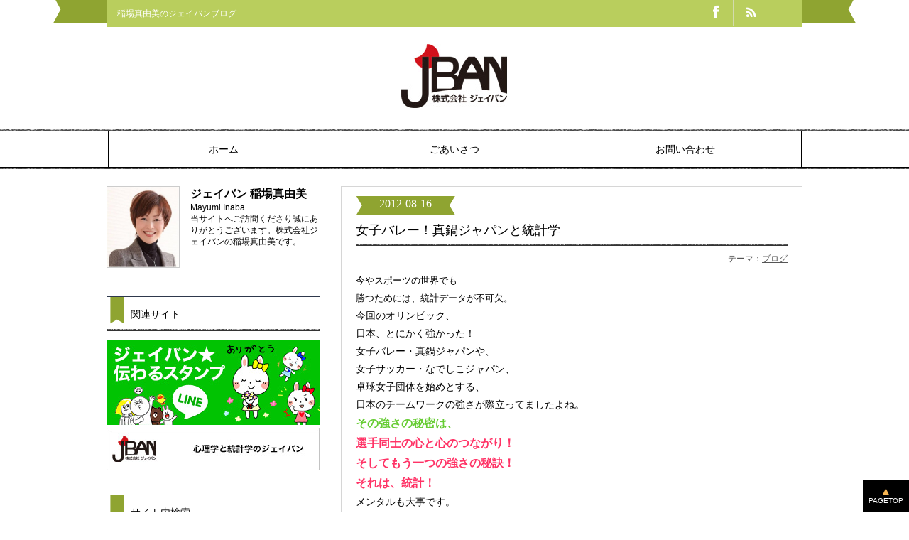

--- FILE ---
content_type: text/html; charset=UTF-8
request_url: https://jban.club/10063954749/post-3060/
body_size: 18737
content:
<!doctype html>
<html id="b04" lang="ja" class="columnA" xmlns:og="http://ogp.me/ns#" xmlns:mixi="http://mixi-platform.com/ns#">
<head>
<meta name="google-site-verification" content="6zj8yOUffjGK7COR-jANHN0pUrxLLpjonbcDf0hFuj4" />

<!--base_skin_code:new,skin_code:wu_pf_cssedit,default_custom_code:-->
<meta charset="UTF-8" />
<meta http-equiv="X-UA-Compatible" content="IE=edge" />
<meta name="viewport" content="width=device-width, initial-scale=1, maximum-scale=2, minimum-scale=1">

<!--[if lt IE 9]><script src="https://stat100.ameba.jp/common_style/js/library/html5js/html5.js"></script><![endif]-->
<link rel="alternate" type="application/rss+xml" href="https://jban.club/?feed=rss2" title="RSS2.0" />
<link href='https://fonts.googleapis.com/css?family=Roboto' rel='stylesheet' type='text/css'>
<script type="text/javascript" src="https://ajax.googleapis.com/ajax/libs/jquery/1.7.2/jquery.min.js"></script>
<script type="text/javascript" charset="UTF-8" src="https://blokul.com/resources/common/js/sns_box.js"></script>
<script type="text/javascript" charset="UTF-8" src="https://blokul.com/resources/common/js/common.js"></script>
<script type="text/javascript" src="https://blokul.com/resources/common/js/sns_btns_ameblo2.js"></script>
<script type="text/javascript" src="https://blokul.com/resources/common/js/jquery.marquee.js"></script>
<!--<script type="text/javascript" src="https://blokul.com/resources/common/js/jquery.flicker.js"></script>-->
<script type="text/javascript">
$(function(){
  //ティッカー表示
  $('p.marquee').marquee();

  //点滅
  //$('.blink').flicker();
  //console.log(navigator.userAgent);
  if(0){//if(navigator.userAgent.match(/MSIE|KHTML/)){
    !function(a,b){
      a=a[a.length-1];
      setInterval(function(){a.style.visibility=++b%2?'hidden':'visible'},500)
    }(document.getElementsByClassName('blink'),0);
  }
  setInterval(function(){$('.blink').delay(500).fadeTo(0,0,function(){$(this).delay(500).fadeTo(0,1)});},1000);


  // 余白を取り除いて表示する
  $('table.expand').each(function(){
    $(this).wrap('<div></div>').closest('div').css({marginLeft:'-30px',marginRight:'-30px'});
  });

  // スクリーン幅一杯を使って表現する
  $('table.expand2').each(function(){
    // テーブルのCSSを抽出
    var bgColor = $(this).css('background-color');
    var bgImage = $(this).css('background-image');
    var bgPosition = $(this).css('background-position');
    var bgRepeat = $(this).css('background-repeat');
    var h = $(this).height();
    // テーブルのCSSをクリア
    $(this).css({background:'none'});
    // テーブルをDIVで囲んで、抽出したCSSを適用する
    $(this).wrap('<div class="expand2_wrapper"><div><div></div></div></div>');
    $(this).closest('.expand2_wrapper').css({height:h+'px'})
    .children('div').css({
      width: '100%'
      ,position: 'absolute'
      ,left: 0
      //,boxShadow:'0px 0px 6px 0px rgba(0,0,0,.5)'
      ,backgroundColor:bgColor
      ,backgroundImage:bgImage
      ,backgroundPosition:bgPosition
      ,backgroundRepeat:bgRepeat
    })
    .children('div').css({width: '980px',margin: '0 auto'});
  });

	$('.skinArticle').each(function(){
		var url = $(this).find('.skinArticleTitle').attr('href'); 
		var title = $(this).find('.skinArticleTitle').text(); 
		var target = $(this).find('.snsBtns'); 
		//sns_btns(url,title,target,'fb','hb','yb','gp','li','tw','po');
	});

	$('.widget_recent_entries').find('.skinMenuBody').append('<div class="listLink"><a href="https://jban.club/entrylist/">一覧を見る</a></div>');
	$('.widget_categories').find('.skinMenuBody').append('<div class="listLink"><a href="https://jban.club/themeentrylist/">一覧を見る</a></div>');
	$('.widget_archive').find('.skinMenuBody').append('<div class="listLink"><a href="https://jban.club/archiveentrylist/">一覧を見る</a></div>');

	$('.widget_recent_entries').addClass('recentEntriesMenu');
	$('.widget_recent_comments').addClass('recentCommentMenu');
	$('.widget_categories').addClass('themeMenu');
	$('.widget_archive').addClass('archiveMenu');
	$('.widget_links').addClass('bookmarkMenu');
	$('.widget_calendar').addClass('calendarMenu');

	$('.skinMenuHeader').next().wrap('<div class="skinMenuBody"></div>');


	$('#calendar_wrap').addClass('calendar').find('thead tr').attr('id','weekID').find('th').each(function(){if($(this).text() == '月'){$(this).addClass('mon');}else if($(this).text() == '火'){$(this).addClass('tue');}else if($(this).text() == '水'){$(this).addClass('wed');}else if($(this).text() == '木'){$(this).addClass('thu');}else if($(this).text() == '金'){$(this).addClass('fri');}else if($(this).text() == '土'){$(this).addClass('sat');}else if($(this).text() == '日'){$(this).addClass('sun');}});

	$('.widget_search').find('.skinMenuBody').addClass('blogSearchForm subModule').removeClass('skinMenuBody').find('form').addClass('blogSearchForm').find('input[type="submit"]').addClass('blogSearchBtn').css({border:'none'}).parent().find('input[type="text"]').addClass('blogSearchInput').attr('value','このブログを検索する').css({color:'#999'}).prev().remove();

	$('.pagingArea a:contains("<< 前の記事へ")').addClass('skinSimpleBtn pagingPrev');
	$('.pagingArea a:contains("次の記事へ >>")').addClass('skinSimpleBtn pagingNext');
	$('.pagingArea a:contains("<< 前ページ")').addClass('skinSimpleBtn pagingPrev');
	$('.pagingArea a:contains("次ページ >>")').addClass('skinSimpleBtn pagingNext');
	$('.widget ul').addClass('skinSubList');
	$('.commentFooter a.url').attr('target','_blank').addClass('commentAuthor');
	
	// アコーディオンメニュー
	$(".menuBtn").on("click",function(){
		$("ul#gnavi").not(':animated').slideToggle();
	});
	
	// my_fade
	$('.my_fade,.readerMenu .readerBtn').hover(function(){
		$(this).stop().fadeTo(250, 0.7);
	}, function(){
		$(this).stop().fadeTo(500, 1);
	});
	
	// gnavi
	var l_href = location.href;
	$('ul#gnavi li').each(function(){
		var t_href =$('a',this).attr('href');
		if(t_href == l_href || t_href == l_href + "/"){
			$('a',this).addClass('active');
		}
		//$(this).hover(function(){$('ul',this).slideDown();},function(){$('ul',this).slideUp();});
	});



  // ページトップへのスクロール
  toGoal($(".toPageTop a"),$('body'));
});
</script>
<!-- ▼カウントダウンロジック ━━━━━━━━━━━━━━━━━━━━━━━━━━━━━━━━━━━━━ -->
<!-- ▲カウントダウンロジック ━━━━━━━━━━━━━━━━━━━━━━━━━━━━━━━━━━━━━ -->

<!--headBottom-->

<meta property="og:url" content="http://jban.club/10063954749/post-3060/" />


		<!-- All in One SEO 4.6.4 - aioseo.com -->
		<title>女子バレー！真鍋ジャパンと統計学 - 稲場真由美のジェイバンブログ</title>
		<meta name="description" content="今やスポーツの世界でも勝つためには、統計データが不可欠。今回のオリンピック、日本、とにかく強かった！女子バレー" />
		<meta name="robots" content="max-image-preview:large" />
		<link rel="canonical" href="https://jban.club/10063954749/post-3060/" />
		<meta name="generator" content="All in One SEO (AIOSEO) 4.6.4" />
		<meta property="og:locale" content="ja_JP" />
		<meta property="og:site_name" content="稲場真由美のジェイバンブログ - Just another WordPress site" />
		<meta property="og:type" content="article" />
		<meta property="og:title" content="女子バレー！真鍋ジャパンと統計学 - 稲場真由美のジェイバンブログ" />
		<meta property="og:description" content="今やスポーツの世界でも勝つためには、統計データが不可欠。今回のオリンピック、日本、とにかく強かった！女子バレー" />
		<meta property="og:url" content="https://jban.club/10063954749/post-3060/" />
		<meta property="article:published_time" content="2012-08-15T23:30:59+00:00" />
		<meta property="article:modified_time" content="2012-08-15T23:30:59+00:00" />
		<meta name="twitter:card" content="summary_large_image" />
		<meta name="twitter:title" content="女子バレー！真鍋ジャパンと統計学 - 稲場真由美のジェイバンブログ" />
		<meta name="twitter:description" content="今やスポーツの世界でも勝つためには、統計データが不可欠。今回のオリンピック、日本、とにかく強かった！女子バレー" />
		<script type="application/ld+json" class="aioseo-schema">
			{"@context":"https:\/\/schema.org","@graph":[{"@type":"BlogPosting","@id":"https:\/\/jban.club\/10063954749\/post-3060\/#blogposting","name":"\u5973\u5b50\u30d0\u30ec\u30fc\uff01\u771f\u934b\u30b8\u30e3\u30d1\u30f3\u3068\u7d71\u8a08\u5b66 - \u7a32\u5834\u771f\u7531\u7f8e\u306e\u30b8\u30a7\u30a4\u30d0\u30f3\u30d6\u30ed\u30b0","headline":"\u5973\u5b50\u30d0\u30ec\u30fc\uff01\u771f\u934b\u30b8\u30e3\u30d1\u30f3\u3068\u7d71\u8a08\u5b66","author":{"@id":"https:\/\/jban.club\/author\/cyber-admin\/#author"},"publisher":{"@id":"https:\/\/jban.club\/#organization"},"image":{"@type":"ImageObject","url":"https:\/\/jban.club\/wordpress\/wp-content\/uploads\/ameblo2\/o0800067912136886472.png","@id":"https:\/\/jban.club\/10063954749\/post-3060\/#articleImage"},"datePublished":"2012-08-16T08:30:59+09:00","dateModified":"2012-08-16T08:30:59+09:00","inLanguage":"ja","mainEntityOfPage":{"@id":"https:\/\/jban.club\/10063954749\/post-3060\/#webpage"},"isPartOf":{"@id":"https:\/\/jban.club\/10063954749\/post-3060\/#webpage"},"articleSection":"\u30d6\u30ed\u30b0"},{"@type":"BreadcrumbList","@id":"https:\/\/jban.club\/10063954749\/post-3060\/#breadcrumblist","itemListElement":[{"@type":"ListItem","@id":"https:\/\/jban.club\/#listItem","position":1,"name":"\u5bb6","item":"https:\/\/jban.club\/","nextItem":"https:\/\/jban.club\/category\/10063954749\/#listItem"},{"@type":"ListItem","@id":"https:\/\/jban.club\/category\/10063954749\/#listItem","position":2,"name":"\u30d6\u30ed\u30b0","previousItem":"https:\/\/jban.club\/#listItem"}]},{"@type":"Organization","@id":"https:\/\/jban.club\/#organization","name":"\u7a32\u5834\u771f\u7531\u7f8e\u306e\u30b8\u30a7\u30a4\u30d0\u30f3\u30d6\u30ed\u30b0","description":"Just another WordPress site","url":"https:\/\/jban.club\/"},{"@type":"Person","@id":"https:\/\/jban.club\/author\/cyber-admin\/#author","url":"https:\/\/jban.club\/author\/cyber-admin\/","name":"cyber-admin","image":{"@type":"ImageObject","@id":"https:\/\/jban.club\/10063954749\/post-3060\/#authorImage","url":"https:\/\/secure.gravatar.com\/avatar\/d1b52c94ce03bc9d3b99c43bbc75fdf4?s=96&d=mm&r=g","width":96,"height":96,"caption":"cyber-admin"}},{"@type":"WebPage","@id":"https:\/\/jban.club\/10063954749\/post-3060\/#webpage","url":"https:\/\/jban.club\/10063954749\/post-3060\/","name":"\u5973\u5b50\u30d0\u30ec\u30fc\uff01\u771f\u934b\u30b8\u30e3\u30d1\u30f3\u3068\u7d71\u8a08\u5b66 - \u7a32\u5834\u771f\u7531\u7f8e\u306e\u30b8\u30a7\u30a4\u30d0\u30f3\u30d6\u30ed\u30b0","description":"\u4eca\u3084\u30b9\u30dd\u30fc\u30c4\u306e\u4e16\u754c\u3067\u3082\u52dd\u3064\u305f\u3081\u306b\u306f\u3001\u7d71\u8a08\u30c7\u30fc\u30bf\u304c\u4e0d\u53ef\u6b20\u3002\u4eca\u56de\u306e\u30aa\u30ea\u30f3\u30d4\u30c3\u30af\u3001\u65e5\u672c\u3001\u3068\u306b\u304b\u304f\u5f37\u304b\u3063\u305f\uff01\u5973\u5b50\u30d0\u30ec\u30fc","inLanguage":"ja","isPartOf":{"@id":"https:\/\/jban.club\/#website"},"breadcrumb":{"@id":"https:\/\/jban.club\/10063954749\/post-3060\/#breadcrumblist"},"author":{"@id":"https:\/\/jban.club\/author\/cyber-admin\/#author"},"creator":{"@id":"https:\/\/jban.club\/author\/cyber-admin\/#author"},"datePublished":"2012-08-16T08:30:59+09:00","dateModified":"2012-08-16T08:30:59+09:00"},{"@type":"WebSite","@id":"https:\/\/jban.club\/#website","url":"https:\/\/jban.club\/","name":"\u7a32\u5834\u771f\u7531\u7f8e\u306e\u30b8\u30a7\u30a4\u30d0\u30f3\u30d6\u30ed\u30b0","description":"Just another WordPress site","inLanguage":"ja","publisher":{"@id":"https:\/\/jban.club\/#organization"}}]}
		</script>
		<!-- All in One SEO -->


<!-- Google Tag Manager for WordPress by gtm4wp.com -->
<script data-cfasync="false" data-pagespeed-no-defer>
	var gtm4wp_datalayer_name = "dataLayer";
	var dataLayer = dataLayer || [];
</script>
<!-- End Google Tag Manager for WordPress by gtm4wp.com --><script type="text/javascript">
/* <![CDATA[ */
window._wpemojiSettings = {"baseUrl":"https:\/\/s.w.org\/images\/core\/emoji\/15.0.3\/72x72\/","ext":".png","svgUrl":"https:\/\/s.w.org\/images\/core\/emoji\/15.0.3\/svg\/","svgExt":".svg","source":{"concatemoji":"https:\/\/jban.club\/wordpress\/wp-includes\/js\/wp-emoji-release.min.js?ver=6.5.4"}};
/*! This file is auto-generated */
!function(i,n){var o,s,e;function c(e){try{var t={supportTests:e,timestamp:(new Date).valueOf()};sessionStorage.setItem(o,JSON.stringify(t))}catch(e){}}function p(e,t,n){e.clearRect(0,0,e.canvas.width,e.canvas.height),e.fillText(t,0,0);var t=new Uint32Array(e.getImageData(0,0,e.canvas.width,e.canvas.height).data),r=(e.clearRect(0,0,e.canvas.width,e.canvas.height),e.fillText(n,0,0),new Uint32Array(e.getImageData(0,0,e.canvas.width,e.canvas.height).data));return t.every(function(e,t){return e===r[t]})}function u(e,t,n){switch(t){case"flag":return n(e,"\ud83c\udff3\ufe0f\u200d\u26a7\ufe0f","\ud83c\udff3\ufe0f\u200b\u26a7\ufe0f")?!1:!n(e,"\ud83c\uddfa\ud83c\uddf3","\ud83c\uddfa\u200b\ud83c\uddf3")&&!n(e,"\ud83c\udff4\udb40\udc67\udb40\udc62\udb40\udc65\udb40\udc6e\udb40\udc67\udb40\udc7f","\ud83c\udff4\u200b\udb40\udc67\u200b\udb40\udc62\u200b\udb40\udc65\u200b\udb40\udc6e\u200b\udb40\udc67\u200b\udb40\udc7f");case"emoji":return!n(e,"\ud83d\udc26\u200d\u2b1b","\ud83d\udc26\u200b\u2b1b")}return!1}function f(e,t,n){var r="undefined"!=typeof WorkerGlobalScope&&self instanceof WorkerGlobalScope?new OffscreenCanvas(300,150):i.createElement("canvas"),a=r.getContext("2d",{willReadFrequently:!0}),o=(a.textBaseline="top",a.font="600 32px Arial",{});return e.forEach(function(e){o[e]=t(a,e,n)}),o}function t(e){var t=i.createElement("script");t.src=e,t.defer=!0,i.head.appendChild(t)}"undefined"!=typeof Promise&&(o="wpEmojiSettingsSupports",s=["flag","emoji"],n.supports={everything:!0,everythingExceptFlag:!0},e=new Promise(function(e){i.addEventListener("DOMContentLoaded",e,{once:!0})}),new Promise(function(t){var n=function(){try{var e=JSON.parse(sessionStorage.getItem(o));if("object"==typeof e&&"number"==typeof e.timestamp&&(new Date).valueOf()<e.timestamp+604800&&"object"==typeof e.supportTests)return e.supportTests}catch(e){}return null}();if(!n){if("undefined"!=typeof Worker&&"undefined"!=typeof OffscreenCanvas&&"undefined"!=typeof URL&&URL.createObjectURL&&"undefined"!=typeof Blob)try{var e="postMessage("+f.toString()+"("+[JSON.stringify(s),u.toString(),p.toString()].join(",")+"));",r=new Blob([e],{type:"text/javascript"}),a=new Worker(URL.createObjectURL(r),{name:"wpTestEmojiSupports"});return void(a.onmessage=function(e){c(n=e.data),a.terminate(),t(n)})}catch(e){}c(n=f(s,u,p))}t(n)}).then(function(e){for(var t in e)n.supports[t]=e[t],n.supports.everything=n.supports.everything&&n.supports[t],"flag"!==t&&(n.supports.everythingExceptFlag=n.supports.everythingExceptFlag&&n.supports[t]);n.supports.everythingExceptFlag=n.supports.everythingExceptFlag&&!n.supports.flag,n.DOMReady=!1,n.readyCallback=function(){n.DOMReady=!0}}).then(function(){return e}).then(function(){var e;n.supports.everything||(n.readyCallback(),(e=n.source||{}).concatemoji?t(e.concatemoji):e.wpemoji&&e.twemoji&&(t(e.twemoji),t(e.wpemoji)))}))}((window,document),window._wpemojiSettings);
/* ]]> */
</script>
<style id='wp-emoji-styles-inline-css' type='text/css'>

	img.wp-smiley, img.emoji {
		display: inline !important;
		border: none !important;
		box-shadow: none !important;
		height: 1em !important;
		width: 1em !important;
		margin: 0 0.07em !important;
		vertical-align: -0.1em !important;
		background: none !important;
		padding: 0 !important;
	}
</style>
<link rel='stylesheet' id='wp-block-library-css' href='https://jban.club/wordpress/wp-includes/css/dist/block-library/style.min.css?ver=6.5.4' type='text/css' media='all' />
<style id='classic-theme-styles-inline-css' type='text/css'>
/*! This file is auto-generated */
.wp-block-button__link{color:#fff;background-color:#32373c;border-radius:9999px;box-shadow:none;text-decoration:none;padding:calc(.667em + 2px) calc(1.333em + 2px);font-size:1.125em}.wp-block-file__button{background:#32373c;color:#fff;text-decoration:none}
</style>
<style id='global-styles-inline-css' type='text/css'>
body{--wp--preset--color--black: #000000;--wp--preset--color--cyan-bluish-gray: #abb8c3;--wp--preset--color--white: #ffffff;--wp--preset--color--pale-pink: #f78da7;--wp--preset--color--vivid-red: #cf2e2e;--wp--preset--color--luminous-vivid-orange: #ff6900;--wp--preset--color--luminous-vivid-amber: #fcb900;--wp--preset--color--light-green-cyan: #7bdcb5;--wp--preset--color--vivid-green-cyan: #00d084;--wp--preset--color--pale-cyan-blue: #8ed1fc;--wp--preset--color--vivid-cyan-blue: #0693e3;--wp--preset--color--vivid-purple: #9b51e0;--wp--preset--gradient--vivid-cyan-blue-to-vivid-purple: linear-gradient(135deg,rgba(6,147,227,1) 0%,rgb(155,81,224) 100%);--wp--preset--gradient--light-green-cyan-to-vivid-green-cyan: linear-gradient(135deg,rgb(122,220,180) 0%,rgb(0,208,130) 100%);--wp--preset--gradient--luminous-vivid-amber-to-luminous-vivid-orange: linear-gradient(135deg,rgba(252,185,0,1) 0%,rgba(255,105,0,1) 100%);--wp--preset--gradient--luminous-vivid-orange-to-vivid-red: linear-gradient(135deg,rgba(255,105,0,1) 0%,rgb(207,46,46) 100%);--wp--preset--gradient--very-light-gray-to-cyan-bluish-gray: linear-gradient(135deg,rgb(238,238,238) 0%,rgb(169,184,195) 100%);--wp--preset--gradient--cool-to-warm-spectrum: linear-gradient(135deg,rgb(74,234,220) 0%,rgb(151,120,209) 20%,rgb(207,42,186) 40%,rgb(238,44,130) 60%,rgb(251,105,98) 80%,rgb(254,248,76) 100%);--wp--preset--gradient--blush-light-purple: linear-gradient(135deg,rgb(255,206,236) 0%,rgb(152,150,240) 100%);--wp--preset--gradient--blush-bordeaux: linear-gradient(135deg,rgb(254,205,165) 0%,rgb(254,45,45) 50%,rgb(107,0,62) 100%);--wp--preset--gradient--luminous-dusk: linear-gradient(135deg,rgb(255,203,112) 0%,rgb(199,81,192) 50%,rgb(65,88,208) 100%);--wp--preset--gradient--pale-ocean: linear-gradient(135deg,rgb(255,245,203) 0%,rgb(182,227,212) 50%,rgb(51,167,181) 100%);--wp--preset--gradient--electric-grass: linear-gradient(135deg,rgb(202,248,128) 0%,rgb(113,206,126) 100%);--wp--preset--gradient--midnight: linear-gradient(135deg,rgb(2,3,129) 0%,rgb(40,116,252) 100%);--wp--preset--font-size--small: 13px;--wp--preset--font-size--medium: 20px;--wp--preset--font-size--large: 36px;--wp--preset--font-size--x-large: 42px;--wp--preset--spacing--20: 0.44rem;--wp--preset--spacing--30: 0.67rem;--wp--preset--spacing--40: 1rem;--wp--preset--spacing--50: 1.5rem;--wp--preset--spacing--60: 2.25rem;--wp--preset--spacing--70: 3.38rem;--wp--preset--spacing--80: 5.06rem;--wp--preset--shadow--natural: 6px 6px 9px rgba(0, 0, 0, 0.2);--wp--preset--shadow--deep: 12px 12px 50px rgba(0, 0, 0, 0.4);--wp--preset--shadow--sharp: 6px 6px 0px rgba(0, 0, 0, 0.2);--wp--preset--shadow--outlined: 6px 6px 0px -3px rgba(255, 255, 255, 1), 6px 6px rgba(0, 0, 0, 1);--wp--preset--shadow--crisp: 6px 6px 0px rgba(0, 0, 0, 1);}:where(.is-layout-flex){gap: 0.5em;}:where(.is-layout-grid){gap: 0.5em;}body .is-layout-flex{display: flex;}body .is-layout-flex{flex-wrap: wrap;align-items: center;}body .is-layout-flex > *{margin: 0;}body .is-layout-grid{display: grid;}body .is-layout-grid > *{margin: 0;}:where(.wp-block-columns.is-layout-flex){gap: 2em;}:where(.wp-block-columns.is-layout-grid){gap: 2em;}:where(.wp-block-post-template.is-layout-flex){gap: 1.25em;}:where(.wp-block-post-template.is-layout-grid){gap: 1.25em;}.has-black-color{color: var(--wp--preset--color--black) !important;}.has-cyan-bluish-gray-color{color: var(--wp--preset--color--cyan-bluish-gray) !important;}.has-white-color{color: var(--wp--preset--color--white) !important;}.has-pale-pink-color{color: var(--wp--preset--color--pale-pink) !important;}.has-vivid-red-color{color: var(--wp--preset--color--vivid-red) !important;}.has-luminous-vivid-orange-color{color: var(--wp--preset--color--luminous-vivid-orange) !important;}.has-luminous-vivid-amber-color{color: var(--wp--preset--color--luminous-vivid-amber) !important;}.has-light-green-cyan-color{color: var(--wp--preset--color--light-green-cyan) !important;}.has-vivid-green-cyan-color{color: var(--wp--preset--color--vivid-green-cyan) !important;}.has-pale-cyan-blue-color{color: var(--wp--preset--color--pale-cyan-blue) !important;}.has-vivid-cyan-blue-color{color: var(--wp--preset--color--vivid-cyan-blue) !important;}.has-vivid-purple-color{color: var(--wp--preset--color--vivid-purple) !important;}.has-black-background-color{background-color: var(--wp--preset--color--black) !important;}.has-cyan-bluish-gray-background-color{background-color: var(--wp--preset--color--cyan-bluish-gray) !important;}.has-white-background-color{background-color: var(--wp--preset--color--white) !important;}.has-pale-pink-background-color{background-color: var(--wp--preset--color--pale-pink) !important;}.has-vivid-red-background-color{background-color: var(--wp--preset--color--vivid-red) !important;}.has-luminous-vivid-orange-background-color{background-color: var(--wp--preset--color--luminous-vivid-orange) !important;}.has-luminous-vivid-amber-background-color{background-color: var(--wp--preset--color--luminous-vivid-amber) !important;}.has-light-green-cyan-background-color{background-color: var(--wp--preset--color--light-green-cyan) !important;}.has-vivid-green-cyan-background-color{background-color: var(--wp--preset--color--vivid-green-cyan) !important;}.has-pale-cyan-blue-background-color{background-color: var(--wp--preset--color--pale-cyan-blue) !important;}.has-vivid-cyan-blue-background-color{background-color: var(--wp--preset--color--vivid-cyan-blue) !important;}.has-vivid-purple-background-color{background-color: var(--wp--preset--color--vivid-purple) !important;}.has-black-border-color{border-color: var(--wp--preset--color--black) !important;}.has-cyan-bluish-gray-border-color{border-color: var(--wp--preset--color--cyan-bluish-gray) !important;}.has-white-border-color{border-color: var(--wp--preset--color--white) !important;}.has-pale-pink-border-color{border-color: var(--wp--preset--color--pale-pink) !important;}.has-vivid-red-border-color{border-color: var(--wp--preset--color--vivid-red) !important;}.has-luminous-vivid-orange-border-color{border-color: var(--wp--preset--color--luminous-vivid-orange) !important;}.has-luminous-vivid-amber-border-color{border-color: var(--wp--preset--color--luminous-vivid-amber) !important;}.has-light-green-cyan-border-color{border-color: var(--wp--preset--color--light-green-cyan) !important;}.has-vivid-green-cyan-border-color{border-color: var(--wp--preset--color--vivid-green-cyan) !important;}.has-pale-cyan-blue-border-color{border-color: var(--wp--preset--color--pale-cyan-blue) !important;}.has-vivid-cyan-blue-border-color{border-color: var(--wp--preset--color--vivid-cyan-blue) !important;}.has-vivid-purple-border-color{border-color: var(--wp--preset--color--vivid-purple) !important;}.has-vivid-cyan-blue-to-vivid-purple-gradient-background{background: var(--wp--preset--gradient--vivid-cyan-blue-to-vivid-purple) !important;}.has-light-green-cyan-to-vivid-green-cyan-gradient-background{background: var(--wp--preset--gradient--light-green-cyan-to-vivid-green-cyan) !important;}.has-luminous-vivid-amber-to-luminous-vivid-orange-gradient-background{background: var(--wp--preset--gradient--luminous-vivid-amber-to-luminous-vivid-orange) !important;}.has-luminous-vivid-orange-to-vivid-red-gradient-background{background: var(--wp--preset--gradient--luminous-vivid-orange-to-vivid-red) !important;}.has-very-light-gray-to-cyan-bluish-gray-gradient-background{background: var(--wp--preset--gradient--very-light-gray-to-cyan-bluish-gray) !important;}.has-cool-to-warm-spectrum-gradient-background{background: var(--wp--preset--gradient--cool-to-warm-spectrum) !important;}.has-blush-light-purple-gradient-background{background: var(--wp--preset--gradient--blush-light-purple) !important;}.has-blush-bordeaux-gradient-background{background: var(--wp--preset--gradient--blush-bordeaux) !important;}.has-luminous-dusk-gradient-background{background: var(--wp--preset--gradient--luminous-dusk) !important;}.has-pale-ocean-gradient-background{background: var(--wp--preset--gradient--pale-ocean) !important;}.has-electric-grass-gradient-background{background: var(--wp--preset--gradient--electric-grass) !important;}.has-midnight-gradient-background{background: var(--wp--preset--gradient--midnight) !important;}.has-small-font-size{font-size: var(--wp--preset--font-size--small) !important;}.has-medium-font-size{font-size: var(--wp--preset--font-size--medium) !important;}.has-large-font-size{font-size: var(--wp--preset--font-size--large) !important;}.has-x-large-font-size{font-size: var(--wp--preset--font-size--x-large) !important;}
.wp-block-navigation a:where(:not(.wp-element-button)){color: inherit;}
:where(.wp-block-post-template.is-layout-flex){gap: 1.25em;}:where(.wp-block-post-template.is-layout-grid){gap: 1.25em;}
:where(.wp-block-columns.is-layout-flex){gap: 2em;}:where(.wp-block-columns.is-layout-grid){gap: 2em;}
.wp-block-pullquote{font-size: 1.5em;line-height: 1.6;}
</style>
<link rel='stylesheet' id='contact-form-7-css' href='https://jban.club/wordpress/wp-content/plugins/contact-form-7/includes/css/styles.css?ver=5.9.5' type='text/css' media='all' />
<link rel='stylesheet' id='yarpp-thumbnails-css' href='https://jban.club/wordpress/wp-content/plugins/yet-another-related-posts-plugin/style/styles_thumbnails.css?ver=5.30.10' type='text/css' media='all' />
<style id='yarpp-thumbnails-inline-css' type='text/css'>
.yarpp-thumbnails-horizontal .yarpp-thumbnail {width: 130px;height: 170px;margin: 5px;margin-left: 0px;}.yarpp-thumbnail > img, .yarpp-thumbnail-default {width: 120px;height: 120px;margin: 5px;}.yarpp-thumbnails-horizontal .yarpp-thumbnail-title {margin: 7px;margin-top: 0px;width: 120px;}.yarpp-thumbnail-default > img {min-height: 120px;min-width: 120px;}
</style>
<link rel='stylesheet' id='style-css' href='https://jban.club/wordpress/wp-content/themes/henshucho/style.css?ver=6.5.4' type='text/css' media='all' />
<link rel='stylesheet' id='style-base-css' href='https://blokul.com/resources/theme/b04-05/wordpress/style-base.css?ver=6.5.4' type='text/css' media='all' />
<link rel='stylesheet' id='rebuild-css' href='https://blokul.com/resources/theme/b04-05/wordpress/rebuild.css?ver=6.5.4' type='text/css' media='all' />
<link rel='stylesheet' id='style-base-sp-css' href='https://blokul.com/resources/theme/b04-05/wordpress/style-base-sp.css?ver=6.5.4' type='text/css' media='all' />
<link rel='stylesheet' id='contents-css' href='https://jban.club/wordpress/wp-content/themes/henshucho/contents.css?ver=6.5.4' type='text/css' media='all' />
<link rel='stylesheet' id='repair-common-css' href='https://blokul.com/resources/common/css/repair_common.css?ver=6.5.4' type='text/css' media='all' />
<link rel='stylesheet' id='repair-common-sp-css' href='https://blokul.com/resources/common/css/repair_common-sp.css?ver=6.5.4' type='text/css' media='all' />
<link rel='stylesheet' id='sp-css' href='https://jban.club/wordpress/wp-content/themes/henshucho/css.php?pid=3060&#038;ver=6.5.4' type='text/css' media='all' />
<link rel="https://api.w.org/" href="https://jban.club/wp-json/" /><link rel="alternate" type="application/json" href="https://jban.club/wp-json/wp/v2/posts/3060" /><link rel="EditURI" type="application/rsd+xml" title="RSD" href="https://jban.club/wordpress/xmlrpc.php?rsd" />
<meta name="generator" content="WordPress 6.5.4" />
<link rel='shortlink' href='https://jban.club/?p=3060' />
<link rel="alternate" type="application/json+oembed" href="https://jban.club/wp-json/oembed/1.0/embed?url=https%3A%2F%2Fjban.club%2F10063954749%2Fpost-3060%2F" />
<link rel="alternate" type="text/xml+oembed" href="https://jban.club/wp-json/oembed/1.0/embed?url=https%3A%2F%2Fjban.club%2F10063954749%2Fpost-3060%2F&#038;format=xml" />

<!-- Google Tag Manager for WordPress by gtm4wp.com -->
<!-- GTM Container placement set to automatic -->
<script data-cfasync="false" data-pagespeed-no-defer>
	var dataLayer_content = {"pagePostType":"post","pagePostType2":"single-post","pageCategory":[10063954749],"pagePostAuthor":"cyber-admin"};
	dataLayer.push( dataLayer_content );
</script>
<script data-cfasync="false">
(function(w,d,s,l,i){w[l]=w[l]||[];w[l].push({'gtm.start':
new Date().getTime(),event:'gtm.js'});var f=d.getElementsByTagName(s)[0],
j=d.createElement(s),dl=l!='dataLayer'?'&l='+l:'';j.async=true;j.src=
'//www.googletagmanager.com/gtm.js?id='+i+dl;f.parentNode.insertBefore(j,f);
})(window,document,'script','dataLayer','GTM-WCNBTXXG');
</script>
<!-- End Google Tag Manager for WordPress by gtm4wp.com --><style>
/*レイアウトが崩れていたため修正（2023-06-29）ah*/
.type_b.gnaviArea .num3 ul#gnavi li {
    width: 325px;
}

/*
.skinFooterArea .area03 {
	display: none;
}
*/
.type_b .num3 ul#gnavi li {width: 326px;}

/* shima2020-07-10 */
body {
	/* min-width: 1100px; */
    font-family: "游ゴシック体", YuGothic, "游ゴシック Medium", "Yu Gothic Medium", "游ゴシック", "Yu Gothic", "メイリオ", sans-serif;
    font-weight: 500;
}</style>

<script type="text/javascript">
piAId = '636831';
piCId = '36003';
piHostname = 'pi.pardot.com';

(function() {
	function async_load(){
		var s = document.createElement('script'); s.type = 'text/javascript';
		s.src = ('https:' == document.location.protocol ? 'https://pi' : 'http://cdn') + '.pardot.com/pd.js';
		var c = document.getElementsByTagName('script')[0]; c.parentNode.insertBefore(s, c);
	}
	if(window.attachEvent) { window.attachEvent('onload', async_load); }
	else { window.addEventListener('load', async_load, false); }
})();
</script>

</head>
<body class="post-template-default single single-post postid-3060 single-format-standard">	

<!-- ▼カウントダウン部分 -->
<!-- ▲カウントダウンここまで -->


<!--bodyTop-->
<div class="skinBody">
<div class="skinBody2">
<div class="skinBody3">
<!--frameBefore-->
<div class="skinFrame">
<!--skinFrame2Upper-->
<div class="skinFrame2">
<!--subFrameTop-->

<div class="skinHeaderFrame">
<header>
<div class="skinHeaderArea">
<div class="skinHeaderArea2">
<!--headerTop-->
<div class="skinBlogHeadingGroupArea">
<hgroup>
<h1 class="skinTitleArea"><form method="post"><a href="https://jban.club" class="skinTitle">稲場真由美のジェイバンブログ</a><!--<input type="hidden" name="reset_options" value="1"><input type="submit" value="デザインをリセット">--></form></h1>
<h2 class="skinDescriptionArea"><span class="skinDescription">女子バレー！真鍋ジャパンと統計学 - 稲場真由美のジェイバンブログJust another WordPress site</span></h2>
</hgroup>
</div>
<!--headerBottom-->
</div>
<div class="headerContent">
<p class="menuBtn"><a href="javascript:void(0);" class="my_fade"><img src="https://blokul.com/resources/theme/b04-05/images/btn_gnavi_sp.png" width="40" height="40"></a></p>
<div class="myHeader">
<div id="logo" class="logoMark"><p><a href="https://jban.club/" class="my_fade"><img src="https://jban.club/wordpress/wp-content/uploads/2015/04/logo1.jpg"></a></p></div>
<div class="myHeaderContent">
<div class="snsIcon">
<ul>
<li><a href='https://www.facebook.com/jbaninc' class='my_fade' target="_blank"><img src='https://blokul.com/resources/theme/b04-05/images/icon_fb_01.png' alt='Facebook'></a></li>
<li><a href="https://jban.club/?feed=rss2" class="my_fade" target="_blank"><img src="https://blokul.com/resources/theme/b04-05/images/icon_rss_01.png" alt="RSS"></a></li>
</ul>
</div><!-- /.snsIcon -->
<div class="gnaviArea type_b">
<div class="num3"><ul id="gnavi"><li id="menu-item-4019" class="menu-item menu-item-type-custom menu-item-object-custom menu-item-home menu-item-4019"><a href="https://jban.club/">ホーム</a></li>
<li id="menu-item-4018" class="menu-item menu-item-type-post_type menu-item-object-page menu-item-4018"><a href="https://jban.club/message/">ごあいさつ</a></li>
<li id="menu-item-4017" class="menu-item menu-item-type-post_type menu-item-object-page menu-item-4017"><a href="https://jban.club/contact/">お問い合わせ</a></li>
</ul></div></div><!-- /.gnaviArea -->
<div id="promo"></div>
</div><!-- /.myHeaderContent -->
</div><!-- /.myHeader -->
</div><!-- /.headerContent -->
</div><!-- /.skinHeaderArea -->
</header>
</div><!-- /.skinHeaderFrame -->

<!--wrapBefore-->

<div class="skinContentsFrame">
<div class="skinContentsArea">
<div class="skinContentsArea2">


<!--firstContentsAreaTop-->
<div class="layoutContentsA">
<div class="skinMainArea">



<div class="skinMainArea2">
<!--subMainTop-->



<article>
<div class="skinArticle themeNumber10038872640 newArticle">
<div class="skinArticle2">
<div class="skinArticle3">
<div class="skinArticleHeader">
<div class="skinArticleHeader2">
<h1>
<a href="https://jban.club/10063954749/post-3060/" class="skinArticleTitle" rel="bookmark">女子バレー！真鍋ジャパンと統計学</a>
</h1>
</div>
</div>
<div class="skinArticleBody">
<div class="skinArticleBody2">
<div class="articleDetailArea skinWeakColor">
<span class="articleTime"><time datetime="2013-07-02" pubdate="pubdate">2012-08-16</time></span>
 <span class="articleName"></span>
<br />
<span class="articleTheme">テーマ：<a href="https://jban.club/?cat=46">ブログ</a></span>
</div>


<div class="articleText">
<p><font size="2">今やスポーツの世界でも<br />勝つためには、統計データが不可欠。</p>
<p>今回のオリンピック、<br />日本、とにかく強かった！<br />女子バレー・真鍋ジャパンや、<br />女子サッカー・なでしこジャパン、<br />卓球女子団体を始めとする、<br />日本のチームワークの強さが際立ってましたよね。</p>
<p><font color="#66CC33"><font size="3"><strong>その強さの秘密は、</strong></font></font></p>
<p><font color="#FF3366"><font size="3"><strong>選手同士の心と心のつながり！</p>
<p>そしてもう一つの強さの秘訣！<br />それは、統計！</strong></font></font></p>
<p>メンタルも大事です。<br />根性も大事です。<br />でもそれだけじゃないんです。</p>
<p>最近ニュースでも、取り上げられていますね。</p>
<p>とにかくこと細かに、<br />相手の選手のクセや傾向を研究し、<br />攻略法をみつけ、それをもとに練習する。</p>
<p>たとえば、卓球の福原愛選手は、<br />シンガポールの選手と酷似した選手を練習相手に選び、<br />徹底的に練習したとテレビで紹介されていました。</p>
<p>また、女子バレーの真鍋監督はipadを持ち込み、<br />その日のアタック決定率や<br />誰にボールを集めるかを<br />リアルタイムな分析情報をみて、<br />的確に指示していたことは有名な話。</p>
<p>極めつけは、韓国チームを混乱させるため、<br />わざと背番号をシャッフルして<br />誰が誰だか、相手チームにわからないように・・・。<br />そして、実際に韓国チームは混乱して<br />的確な指示が出せず、作戦は大成功！</p>
<p>これだけ見ても、今や<br /><font color="#6633CC"><font size="3"><strong>勘や経験だけに頼って勝負する時代ではない</strong></font></font><br />ことを物語っています。</p>
<p>人の行動パターンやバイオリズムには<br />一定の法則があります。<br /><font color="#FF3366"><font size="3"><strong>情報をどのように活かすか</strong></font></font>で<br />大きな差がでることを<br /><font color="#6633CC"><font size="3"><strong>メダルの数で証明した</strong></font></font><br />といえます。</p>
<p>＊＊＊＊＊＊＊＊＊＊＊＊＊＊＊＊＊＊＊＊＊＊</p>
<p>【ipadと動画が変えた戦術。女子バレー飛躍の舞台裏】</p>
<p>　日本経済新聞　８月１５日　　<br />　【テーマ】スポーツとＩＴ</p>
<p><a href="https://jban.club/wordpress/wp-content/uploads/ameblo2/o0800067912136886472.png"><img decoding="async" src="https://jban.club/wordpress/wp-content/uploads/ameblo2/o0800067912136886472.png"  alt="$稲場真由美のＪ－ＢＡＮ（ジェイバン）ブログ" border="0" /></a></p>
<p><a href=" http://www.nikkei.com/article/DGXNASFK0803L_Y1A800C1000000/" target="_blank"><font size="3"><strong><u>詳細記事はこちらからお読みください</u></strong></font></a></p>
<p>＊＊＊＊＊＊＊＊＊＊＊＊＊＊＊＊＊＊＊＊＊＊＊</p>
<p>データ野球といえば、野村克也監督。<br />１９９０年から統計データを駆使して、<br />選手を育成し、そして起用し、<br />１９９２年、わずか２年でヤクルトを優勝に導き<br />ＩＤ野球のすごさが認知されました。</p>
<p>ＩＤとは、important dataを略した造語。<br />経験や勘にとらわれず<br />データを元に科学的にチームを動かす事をいいます。</p>
<p>野村監督は、選手時代から<br />試合展開や相手選手の心理を読む能力に<br />非常に長けていたといわれています。</p>
<p>いわゆる「勝負のカン」ですが、<br /><u>野村監督のスゴイところは、<br />その天性のカンを統計データに置き換えたこと。</u></p>
<p><u>再現性のあるノウハウとして</u>、<br />古田選手などの中心選手に教えて、<br /><u>自分以外の人でも使えるようにしたことです。</u></p>
<p>＊＊＊＊＊＊＊＊＊＊＊＊＊＊＊＊＊＊＊＊＊＊＊</p>
<p>これは、試合中、真鍋監督に<br />分析情報をリアルタイムに提供していた<br />渡辺アナリストの言葉。</p>
<p>「試合中は選手は必死で、無意識にプレーしている。<br />　そういうときこそ、スパイクのコースに傾向が出る。<br />　これを見抜くことで、次の対策が立てられる。」</p>
<p><font color="#66CC33"><font size="3"><strong>今やスポーツは<br />情報戦であり心理戦</strong></font></font>と締めくくっていました。　　</p>
<p>＊＊＊＊＊＊＊＊＊＊＊＊＊＊＊＊＊＊＊＊＊＊＊</p>
<p>これはスポーツの話ですが、</p>
<p><font color="#FF3366"><strong><font size="3">コミュニケーションにも<br />共通するところがありそうですね(^O^)</font></strong></font></p>
<p>無意識に言っていることでも<br />無意識に言っていることだからこそ<br />その人の特徴が際立つものです。</p>
<p>大きな声を出す人、<br />黙る人、<br />ハッキリ指摘する人、<br />まわりくどく言う人、<br />論破する人、</p>
<p>真剣に話している時こそ、<br />感情的になっている時こそ、<br />その特徴は強くなるはずです。</p>
<p><font color="#6633CC"><font size="3"><strong>自分の話し方のクセや傾向を熟知し、<br />相手の話し方のクセや傾向を知って、</strong></font></font></p>
<p>ものおじせずに<br />自分の伝えたいことを、上手く伝えて、<br /><font color="#6633CC"><font size="3"><strong>相手の気持ちを動かすことができる能力！</strong></font></font></p>
<p>コミュニケーションとは、<br />駆け引きでもあり、<br />共有＝分かち合うものでもあります。</p>
<p><font color="#66CC33"><font size="3"><strong>心理学と統計学を使った</strong></font></font><br /><font color="#FF3366"><font size="3"><strong>ＩＤコミュニケーション</strong></font></font><br />これが、ジェイバンでできること。</p>
<p>これからの時代、<br />ますます必要なスキルです。</p>
<p>＊＊＊＊＊＊＊＊＊＊＊＊＊＊＊＊＊＊＊＊＊＊＊＊＊＊＊</p>
<p><u>ＩＤコミュニケーションに興味をお持ちの方へ。</u></p>
<p>タイプ別でこんなに違います！<br />うまくいくコミュニケーションの方法がわかる講座です。<br />無料で体験できる５日間のメールセミナー。<br />こちらから詳細がご覧いただけます。</p>
<p>お得で、仕事やプライベートで役立ちます！<br />是非、今すぐお申込みくださいね。</p>
<p>↓↓↓↓↓↓↓↓↓↓↓↓↓↓↓<br /><a href="http://j-ban.com/lvp/mailseminar/" target="_blank"><font color="#FF6600"><font size="3"><strong>ＬＶＰ心理学講座・５日間無料セミナー</strong></font></font></a></p>
<p>＊＊＊＊＊＊＊＊＊＊＊＊＊＊＊＊＊＊＊＊＊＊＊＊＊＊＊</p>
<p>本日も最後までお読みいただきありがとうございました。<br />心から感謝します。</p>
<p>＊＊＊＊＊＊＊＊＊＊＊＊＊＊＊＊＊＊＊＊＊＊＊＊＊＊＊</font></p>
<div class='yarpp yarpp-related yarpp-related-website yarpp-template-thumbnails'>
<!-- YARPP Thumbnails -->
<h3>関連記事</h3>
<div class="yarpp-thumbnails-horizontal">
<a class='yarpp-thumbnail' rel='norewrite' href='https://jban.club/%e3%82%bb%e3%83%9f%e3%83%8a%e3%83%bc%e3%83%bb%e6%a4%9c%e5%ae%9a%e8%ac%9b%e5%ba%a7/post-3425/' title='親が子どもに学ぶとき。【ご報告】'>
<img width="120" height="120" src="https://jban.club/wordpress/wp-content/uploads/2015/10/image31-120x120.jpg" class="attachment-yarpp-thumbnail size-yarpp-thumbnail wp-post-image" alt="" data-pin-nopin="true" srcset="https://jban.club/wordpress/wp-content/uploads/2015/10/image31-120x120.jpg 120w, https://jban.club/wordpress/wp-content/uploads/2015/10/image31-150x150.jpg 150w" sizes="(max-width: 120px) 100vw, 120px" /><span class="yarpp-thumbnail-title">親が子どもに学ぶとき。【ご報告】</span></a>
<a class='yarpp-thumbnail' rel='norewrite' href='https://jban.club/10063954749/post-1713/' title='ＪＳＰ受講のご感想。'>
<span class="yarpp-thumbnail-default"><img src="https://jban.club/wordpress/wp-content/plugins/yet-another-related-posts-plugin/images/default.png" alt="Default Thumbnail" data-pin-nopin="true" /></span><span class="yarpp-thumbnail-title">ＪＳＰ受講のご感想。</span></a>
<a class='yarpp-thumbnail' rel='norewrite' href='https://jban.club/10063954749/post-1746/' title='【講座告知】統計学で千客万来！あなたらしいサロンの作り方。'>
<span class="yarpp-thumbnail-default"><img src="https://jban.club/wordpress/wp-content/plugins/yet-another-related-posts-plugin/images/default.png" alt="Default Thumbnail" data-pin-nopin="true" /></span><span class="yarpp-thumbnail-title">【講座告知】統計学で千客万来！あなたらしいサロンの作り方。</span></a>
<a class='yarpp-thumbnail' rel='norewrite' href='https://jban.club/10063954749/post-1778/' title='運動会で大なわとび'>
<span class="yarpp-thumbnail-default"><img src="https://jban.club/wordpress/wp-content/plugins/yet-another-related-posts-plugin/images/default.png" alt="Default Thumbnail" data-pin-nopin="true" /></span><span class="yarpp-thumbnail-title">運動会で大なわとび</span></a>
</div>
</div>
</div>


<div class="snsShare">
<a class="facebook-iine" href="https://www.facebook.com/sharer.php?u=https://jban.club/10063954749/post-3060/&amp;t=女子バレー！真鍋ジャパンと統計学"
onClick="window.open(encodeURI(decodeURI(this.href)),
      'sharewindow',
      'width=550, height=450, personalbar=0, toolbar=0, scrollbars=1, resizable=!'
      ); return false;">
Facebookでシェア
</a>
<a class="twitter-tweet" href="https://twitter.com/intent/tweet?text=%E5%A5%B3%E5%AD%90%E3%83%90%E3%83%AC%E3%83%BC%EF%BC%81%E7%9C%9F%E9%8D%8B%E3%82%B8%E3%83%A3%E3%83%91%E3%83%B3%E3%81%A8%E7%B5%B1%E8%A8%88%E5%AD%A6+%7C+https%3A%2F%2Fjban.club%2F10063954749%2Fpost-3060%2F">twitterでツイート</a>
</div>

<!--entryBottom-->
<div class="skinArticleFooter">
<div class="articleExLinkArea">
<div class="articleExLinkSubArea">
</div>
</div>
</div>
</div>
</div>
</div>
</div>
</div><!-- /.skinArticle -->
</article>




<!--PagingUpper-->
<!--bottomPagingTop-->
    <div class="pagingArea nextPrevPaging">
    <a href="https://jban.club/10063954749/post-3059/" rel="prev">&lt;&lt; 前の記事へ</a>    <!--<a class="pagingList skinPagingListColor" href="/">記事一覧</a>-->
    <a href="https://jban.club/10063954749/post-3062/" rel="next">次の記事へ &gt;&gt;</a>    </div>





</div>


</div><!-- /.skinMainArea -->
<aside>
<div class="skinSubA skinSubArea">
<div class="skinSubA2">
<!--subATop-->

<div id="black-studio-tinymce-10" class="skinMenu widget widget_black_studio_tinymce"><div class="skinMenu2"><div class="textwidget"><p><img class="alignleft wp-image-1822" style="border: 1px solid #ccc;" src="https://jban.club/wordpress/wp-content/uploads/2015/04/o057206421358053927687-300x336.jpg" alt="o057206421358053927687" width="101" height="113" /><span style="font-size: 16px;"><strong>ジェイバン 稲場真由美</strong></span></p>
<p>Mayumi Inaba</p>
<p>当サイトへご訪問くださり誠にありがとうございます。株式会社ジェイバンの稲場真由美です。</p>
</div></div></div><div id="black-studio-tinymce-9" class="skinMenu widget widget_black_studio_tinymce"><div class="skinMenu2"><div class="skinMenuHeader"><span class="skinMenuTitle widgettitle">関連サイト</span></div><div class="textwidget"><p><a href="http://line.me/S/sticker/1203227" target="_blank"><img class="my_fade alignnone wp-image-3687 size-full" src="https://jban.club/wordpress/wp-content/uploads/2015/11/bnr_line-stamp_02.jpg" alt="bnr_line-stamp_02" width="300" height="120" /></a></p>
<p><a href="http://j-ban.com/" target="_blank"><img class="alignnone size-large wp-image-1811" src="https://jban.club/wordpress/wp-content/uploads/2015/04/bnr_jban.jpg" alt="bnr_jban" width="300" height="60" /></a></p>
</div></div></div><div id="search-2" class="skinMenu widget widget_search"><div class="skinMenu2"><div class="skinMenuHeader"><span class="skinMenuTitle widgettitle">サイト内検索</span></div><form role="search" method="get" id="searchform" class="searchform" action="https://jban.club/">
				<div>
					<label class="screen-reader-text" for="s">検索:</label>
					<input type="text" value="" name="s" id="s" />
					<input type="submit" id="searchsubmit" value="検索" />
				</div>
			</form></div></div><div id="archives-2" class="skinMenu widget widget_archive"><div class="skinMenu2"><div class="skinMenuHeader"><span class="skinMenuTitle widgettitle">アーカイブ</span></div>		<label class="screen-reader-text" for="archives-dropdown-2">アーカイブ</label>
		<select id="archives-dropdown-2" name="archive-dropdown">
			
			<option value="">月を選択</option>
				<option value='https://jban.club/date/2023/08/'> 2023年8月 &nbsp;(2)</option>
	<option value='https://jban.club/date/2021/02/'> 2021年2月 &nbsp;(1)</option>
	<option value='https://jban.club/date/2021/01/'> 2021年1月 &nbsp;(5)</option>
	<option value='https://jban.club/date/2020/12/'> 2020年12月 &nbsp;(1)</option>
	<option value='https://jban.club/date/2020/10/'> 2020年10月 &nbsp;(3)</option>
	<option value='https://jban.club/date/2020/07/'> 2020年7月 &nbsp;(5)</option>
	<option value='https://jban.club/date/2020/03/'> 2020年3月 &nbsp;(1)</option>
	<option value='https://jban.club/date/2019/12/'> 2019年12月 &nbsp;(1)</option>
	<option value='https://jban.club/date/2019/09/'> 2019年9月 &nbsp;(3)</option>
	<option value='https://jban.club/date/2019/01/'> 2019年1月 &nbsp;(1)</option>
	<option value='https://jban.club/date/2018/09/'> 2018年9月 &nbsp;(1)</option>
	<option value='https://jban.club/date/2018/08/'> 2018年8月 &nbsp;(2)</option>
	<option value='https://jban.club/date/2018/07/'> 2018年7月 &nbsp;(3)</option>
	<option value='https://jban.club/date/2018/06/'> 2018年6月 &nbsp;(1)</option>
	<option value='https://jban.club/date/2018/05/'> 2018年5月 &nbsp;(2)</option>
	<option value='https://jban.club/date/2018/04/'> 2018年4月 &nbsp;(6)</option>
	<option value='https://jban.club/date/2018/03/'> 2018年3月 &nbsp;(2)</option>
	<option value='https://jban.club/date/2018/01/'> 2018年1月 &nbsp;(1)</option>
	<option value='https://jban.club/date/2017/12/'> 2017年12月 &nbsp;(1)</option>
	<option value='https://jban.club/date/2017/09/'> 2017年9月 &nbsp;(2)</option>
	<option value='https://jban.club/date/2017/08/'> 2017年8月 &nbsp;(1)</option>
	<option value='https://jban.club/date/2017/03/'> 2017年3月 &nbsp;(2)</option>
	<option value='https://jban.club/date/2017/01/'> 2017年1月 &nbsp;(1)</option>
	<option value='https://jban.club/date/2016/10/'> 2016年10月 &nbsp;(2)</option>
	<option value='https://jban.club/date/2016/07/'> 2016年7月 &nbsp;(1)</option>
	<option value='https://jban.club/date/2016/01/'> 2016年1月 &nbsp;(1)</option>
	<option value='https://jban.club/date/2015/12/'> 2015年12月 &nbsp;(2)</option>
	<option value='https://jban.club/date/2015/11/'> 2015年11月 &nbsp;(7)</option>
	<option value='https://jban.club/date/2015/10/'> 2015年10月 &nbsp;(9)</option>
	<option value='https://jban.club/date/2015/09/'> 2015年9月 &nbsp;(7)</option>
	<option value='https://jban.club/date/2015/08/'> 2015年8月 &nbsp;(7)</option>
	<option value='https://jban.club/date/2015/07/'> 2015年7月 &nbsp;(2)</option>
	<option value='https://jban.club/date/2015/06/'> 2015年6月 &nbsp;(1)</option>
	<option value='https://jban.club/date/2015/05/'> 2015年5月 &nbsp;(2)</option>
	<option value='https://jban.club/date/2015/04/'> 2015年4月 &nbsp;(8)</option>
	<option value='https://jban.club/date/2015/03/'> 2015年3月 &nbsp;(7)</option>
	<option value='https://jban.club/date/2015/01/'> 2015年1月 &nbsp;(4)</option>
	<option value='https://jban.club/date/2014/12/'> 2014年12月 &nbsp;(5)</option>
	<option value='https://jban.club/date/2014/11/'> 2014年11月 &nbsp;(7)</option>
	<option value='https://jban.club/date/2014/10/'> 2014年10月 &nbsp;(5)</option>
	<option value='https://jban.club/date/2014/09/'> 2014年9月 &nbsp;(3)</option>
	<option value='https://jban.club/date/2014/08/'> 2014年8月 &nbsp;(4)</option>
	<option value='https://jban.club/date/2014/06/'> 2014年6月 &nbsp;(2)</option>
	<option value='https://jban.club/date/2014/05/'> 2014年5月 &nbsp;(3)</option>
	<option value='https://jban.club/date/2014/04/'> 2014年4月 &nbsp;(6)</option>
	<option value='https://jban.club/date/2014/03/'> 2014年3月 &nbsp;(1)</option>
	<option value='https://jban.club/date/2014/02/'> 2014年2月 &nbsp;(4)</option>
	<option value='https://jban.club/date/2014/01/'> 2014年1月 &nbsp;(3)</option>
	<option value='https://jban.club/date/2013/12/'> 2013年12月 &nbsp;(2)</option>
	<option value='https://jban.club/date/2013/11/'> 2013年11月 &nbsp;(2)</option>
	<option value='https://jban.club/date/2013/10/'> 2013年10月 &nbsp;(1)</option>
	<option value='https://jban.club/date/2013/09/'> 2013年9月 &nbsp;(1)</option>
	<option value='https://jban.club/date/2013/06/'> 2013年6月 &nbsp;(2)</option>
	<option value='https://jban.club/date/2013/05/'> 2013年5月 &nbsp;(5)</option>
	<option value='https://jban.club/date/2013/04/'> 2013年4月 &nbsp;(1)</option>
	<option value='https://jban.club/date/2013/03/'> 2013年3月 &nbsp;(6)</option>
	<option value='https://jban.club/date/2013/02/'> 2013年2月 &nbsp;(10)</option>
	<option value='https://jban.club/date/2013/01/'> 2013年1月 &nbsp;(15)</option>
	<option value='https://jban.club/date/2012/12/'> 2012年12月 &nbsp;(9)</option>
	<option value='https://jban.club/date/2012/11/'> 2012年11月 &nbsp;(9)</option>
	<option value='https://jban.club/date/2012/10/'> 2012年10月 &nbsp;(9)</option>
	<option value='https://jban.club/date/2012/09/'> 2012年9月 &nbsp;(4)</option>
	<option value='https://jban.club/date/2012/08/'> 2012年8月 &nbsp;(23)</option>
	<option value='https://jban.club/date/2012/07/'> 2012年7月 &nbsp;(6)</option>
	<option value='https://jban.club/date/2012/06/'> 2012年6月 &nbsp;(9)</option>
	<option value='https://jban.club/date/2012/05/'> 2012年5月 &nbsp;(3)</option>
	<option value='https://jban.club/date/2012/04/'> 2012年4月 &nbsp;(3)</option>
	<option value='https://jban.club/date/2012/02/'> 2012年2月 &nbsp;(1)</option>
	<option value='https://jban.club/date/2012/01/'> 2012年1月 &nbsp;(6)</option>
	<option value='https://jban.club/date/2011/12/'> 2011年12月 &nbsp;(8)</option>
	<option value='https://jban.club/date/2011/11/'> 2011年11月 &nbsp;(3)</option>
	<option value='https://jban.club/date/2011/10/'> 2011年10月 &nbsp;(8)</option>
	<option value='https://jban.club/date/2011/09/'> 2011年9月 &nbsp;(6)</option>
	<option value='https://jban.club/date/2011/08/'> 2011年8月 &nbsp;(1)</option>
	<option value='https://jban.club/date/2011/03/'> 2011年3月 &nbsp;(1)</option>
	<option value='https://jban.club/date/2011/02/'> 2011年2月 &nbsp;(4)</option>
	<option value='https://jban.club/date/2010/10/'> 2010年10月 &nbsp;(3)</option>
	<option value='https://jban.club/date/2010/09/'> 2010年9月 &nbsp;(3)</option>
	<option value='https://jban.club/date/2010/06/'> 2010年6月 &nbsp;(2)</option>
	<option value='https://jban.club/date/2010/05/'> 2010年5月 &nbsp;(5)</option>
	<option value='https://jban.club/date/2010/04/'> 2010年4月 &nbsp;(4)</option>
	<option value='https://jban.club/date/2010/03/'> 2010年3月 &nbsp;(4)</option>
	<option value='https://jban.club/date/2010/02/'> 2010年2月 &nbsp;(9)</option>
	<option value='https://jban.club/date/2010/01/'> 2010年1月 &nbsp;(2)</option>
	<option value='https://jban.club/date/2009/11/'> 2009年11月 &nbsp;(4)</option>
	<option value='https://jban.club/date/2009/10/'> 2009年10月 &nbsp;(15)</option>
	<option value='https://jban.club/date/2009/09/'> 2009年9月 &nbsp;(17)</option>

		</select>

			<script type="text/javascript">
/* <![CDATA[ */

(function() {
	var dropdown = document.getElementById( "archives-dropdown-2" );
	function onSelectChange() {
		if ( dropdown.options[ dropdown.selectedIndex ].value !== '' ) {
			document.location.href = this.options[ this.selectedIndex ].value;
		}
	}
	dropdown.onchange = onSelectChange;
})();

/* ]]> */
</script>
</div></div><div id="categories-2" class="skinMenu widget widget_categories"><div class="skinMenu2"><div class="skinMenuHeader"><span class="skinMenuTitle widgettitle">カテゴリー</span></div>
			<ul>
					<li class="cat-item cat-item-88"><a href="https://jban.club/category/%e3%82%bb%e3%83%9f%e3%83%8a%e3%83%bc%e3%83%bb%e6%a4%9c%e5%ae%9a%e8%ac%9b%e5%ba%a7/">セミナー・検定講座</a> (6)
</li>
	<li class="cat-item cat-item-46"><a href="https://jban.club/category/10063954749/">ブログ</a> (366)
</li>
	<li class="cat-item cat-item-90"><a href="https://jban.club/category/%e6%99%82%e4%bb%a3%e3%81%ae%e6%b5%81%e3%82%8c/">時代の流れ</a> (3)
</li>
	<li class="cat-item cat-item-83"><a href="https://jban.club/category/%e8%81%b7%e5%a0%b4%e7%92%b0%e5%a2%83/">職場環境</a> (5)
</li>
			</ul>

			</div></div><div id="calendar-2" class="skinMenu widget widget_calendar"><div class="skinMenu2"><div class="skinMenuHeader"><span class="skinMenuTitle widgettitle">投稿カレンダー</span></div><div id="calendar_wrap" class="calendar_wrap"><table id="wp-calendar" class="wp-calendar-table">
	<caption>2026年1月</caption>
	<thead>
	<tr>
		<th scope="col" title="月曜日">月</th>
		<th scope="col" title="火曜日">火</th>
		<th scope="col" title="水曜日">水</th>
		<th scope="col" title="木曜日">木</th>
		<th scope="col" title="金曜日">金</th>
		<th scope="col" title="土曜日">土</th>
		<th scope="col" title="日曜日">日</th>
	</tr>
	</thead>
	<tbody>
	<tr>
		<td colspan="3" class="pad">&nbsp;</td><td>1</td><td>2</td><td>3</td><td>4</td>
	</tr>
	<tr>
		<td>5</td><td>6</td><td>7</td><td>8</td><td>9</td><td>10</td><td>11</td>
	</tr>
	<tr>
		<td>12</td><td>13</td><td>14</td><td>15</td><td>16</td><td>17</td><td>18</td>
	</tr>
	<tr>
		<td>19</td><td>20</td><td>21</td><td>22</td><td>23</td><td>24</td><td id="today">25</td>
	</tr>
	<tr>
		<td>26</td><td>27</td><td>28</td><td>29</td><td>30</td><td>31</td>
		<td class="pad" colspan="1">&nbsp;</td>
	</tr>
	</tbody>
	</table><nav aria-label="前と次の月" class="wp-calendar-nav">
		<span class="wp-calendar-nav-prev"><a href="https://jban.club/date/2023/08/">&laquo; 8月</a></span>
		<span class="pad">&nbsp;</span>
		<span class="wp-calendar-nav-next">&nbsp;</span>
	</nav></div></div></div><div id="recent2-2" class="skinMenu widget widget_recent2"><div class="skinMenu2"><div class="skinMenuHeader"><span class="skinMenuTitle widgettitle">最新の投稿</span></div><ul class="skinSubList newEntry">
<li>
<div class="wrap">
<p class="thumb"><a href="https://jban.club/10063954749/post-4976/">
	<img width="150" height="150" src="https://jban.club/wordpress/wp-content/uploads/2023/08/795316b92fc766b0181f6fef074f03fa-150x150.png" class="attachment-thumbnail size-thumbnail wp-post-image" alt="" decoding="async" loading="lazy" srcset="https://jban.club/wordpress/wp-content/uploads/2023/08/795316b92fc766b0181f6fef074f03fa-150x150.png 150w, https://jban.club/wordpress/wp-content/uploads/2023/08/795316b92fc766b0181f6fef074f03fa-120x120.png 120w" sizes="(max-width: 150px) 100vw, 150px" />	</a></p>
<div class="txt">
<p class="post_date"><span class="post-date">2023-08-30</span></p><p class="post_title"><a href="https://jban.club/10063954749/post-4976/">【スペシャル企画】限定200名様｜33,000円相当の中級検定講座プレゼント！</a></p>
</div>
</div>
</li>
<li>
<div class="wrap">
<p class="thumb"><a href="https://jban.club/10063954749/post-4946/">
	<img width="150" height="150" src="https://jban.club/wordpress/wp-content/uploads/2023/08/AdobeStock_313445442-150x150.jpeg" class="attachment-thumbnail size-thumbnail wp-post-image" alt="" decoding="async" loading="lazy" srcset="https://jban.club/wordpress/wp-content/uploads/2023/08/AdobeStock_313445442-150x150.jpeg 150w, https://jban.club/wordpress/wp-content/uploads/2023/08/AdobeStock_313445442-120x120.jpeg 120w" sizes="(max-width: 150px) 100vw, 150px" />	</a></p>
<div class="txt">
<p class="post_date"><span class="post-date">2023-08-29</span></p><p class="post_title"><a href="https://jban.club/10063954749/post-4946/">【大切なご報告】「伝え方ラボ」の効果を科学的に評価！</a></p>
</div>
</div>
</li>
<li>
<div class="wrap">
<p class="thumb"><a href="https://jban.club/10063954749/post-4916/">
	<img width="150" height="150" src="https://jban.club/wordpress/wp-content/uploads/2021/02/146998931_692217784780034_8178390342281159641_n-150x150.png" class="attachment-thumbnail size-thumbnail wp-post-image" alt="" decoding="async" loading="lazy" srcset="https://jban.club/wordpress/wp-content/uploads/2021/02/146998931_692217784780034_8178390342281159641_n-150x150.png 150w, https://jban.club/wordpress/wp-content/uploads/2021/02/146998931_692217784780034_8178390342281159641_n-120x120.png 120w" sizes="(max-width: 150px) 100vw, 150px" />	</a></p>
<div class="txt">
<p class="post_date"><span class="post-date">2021-02-08</span></p><p class="post_title"><a href="https://jban.club/10063954749/post-4916/">【感謝のご報告】W記念セミナー 定員100名・両日とも笑顔の満席！</a></p>
</div>
</div>
</li>
<li>
<div class="wrap">
<p class="thumb"><a href="https://jban.club/10063954749/post-4900/">
    <span class="month">Jan</span><span class="day">16</span>
</a></p>
<div class="txt">
<p class="post_date"><span class="post-date">2021-01-16</span></p><p class="post_title"><a href="https://jban.club/10063954749/post-4900/">ノンストップ放映記念！ZOOM無料セミナー開催</a></p>
</div>
</div>
</li>
<li>
<div class="wrap">
<p class="thumb"><a href="https://jban.club/10063954749/post-4891/">
	<img width="150" height="150" src="https://jban.club/wordpress/wp-content/uploads/2021/01/a0790749fffec700bb9f838a83ce97a9-150x150.png" class="attachment-thumbnail size-thumbnail wp-post-image" alt="" decoding="async" loading="lazy" srcset="https://jban.club/wordpress/wp-content/uploads/2021/01/a0790749fffec700bb9f838a83ce97a9-150x150.png 150w, https://jban.club/wordpress/wp-content/uploads/2021/01/a0790749fffec700bb9f838a83ce97a9-120x120.png 120w" sizes="(max-width: 150px) 100vw, 150px" />	</a></p>
<div class="txt">
<p class="post_date"><span class="post-date">2021-01-12</span></p><p class="post_title"><a href="https://jban.club/10063954749/post-4891/">【動画つき】ノンストップで「伝え方ラボ」の夫婦編、放映</a></p>
</div>
</div>
</li>
<li>
<div class="wrap">
<p class="thumb"><a href="https://jban.club/10063954749/post-4885/">
	<img width="150" height="150" src="https://jban.club/wordpress/wp-content/uploads/2021/01/unnamed-150x150.jpg" class="attachment-thumbnail size-thumbnail wp-post-image" alt="" decoding="async" loading="lazy" srcset="https://jban.club/wordpress/wp-content/uploads/2021/01/unnamed-150x150.jpg 150w, https://jban.club/wordpress/wp-content/uploads/2021/01/unnamed-120x120.jpg 120w" sizes="(max-width: 150px) 100vw, 150px" />	</a></p>
<div class="txt">
<p class="post_date"><span class="post-date">2021-01-07</span></p><p class="post_title"><a href="https://jban.club/10063954749/post-4885/">動画セミナー、制作秘話</a></p>
</div>
</div>
</li>
<li>
<div class="wrap">
<p class="thumb"><a href="https://jban.club/10063954749/post-4876/">
	<img width="150" height="150" src="https://jban.club/wordpress/wp-content/uploads/2021/01/95fbc97765e2a31fadc28681318bd6ef-150x150.png" class="attachment-thumbnail size-thumbnail wp-post-image" alt="" decoding="async" loading="lazy" srcset="https://jban.club/wordpress/wp-content/uploads/2021/01/95fbc97765e2a31fadc28681318bd6ef-150x150.png 150w, https://jban.club/wordpress/wp-content/uploads/2021/01/95fbc97765e2a31fadc28681318bd6ef-120x120.png 120w" sizes="(max-width: 150px) 100vw, 150px" />	</a></p>
<div class="txt">
<p class="post_date"><span class="post-date">2021-01-05</span></p><p class="post_title"><a href="https://jban.club/10063954749/post-4876/">【動画つき】今週８日放送決定、フジテレビ「ノンストップ」</a></p>
</div>
</div>
</li>
<li>
<div class="wrap">
<p class="thumb"><a href="https://jban.club/10063954749/post-4871/">
	<img width="150" height="150" src="https://jban.club/wordpress/wp-content/uploads/2021/01/AdobeStock_398818181-150x150.jpeg" class="attachment-thumbnail size-thumbnail wp-post-image" alt="" decoding="async" loading="lazy" srcset="https://jban.club/wordpress/wp-content/uploads/2021/01/AdobeStock_398818181-150x150.jpeg 150w, https://jban.club/wordpress/wp-content/uploads/2021/01/AdobeStock_398818181-120x120.jpeg 120w" sizes="(max-width: 150px) 100vw, 150px" />	</a></p>
<div class="txt">
<p class="post_date"><span class="post-date">2021-01-01</span></p><p class="post_title"><a href="https://jban.club/10063954749/post-4871/">新年のご挨拶</a></p>
</div>
</div>
</li>
<li>
<div class="wrap">
<p class="thumb"><a href="https://jban.club/10063954749/post-4854/">
	<img width="150" height="150" src="https://jban.club/wordpress/wp-content/uploads/2020/12/90b0dfa136419ccc91fda6fec27764ca-e1608467275135-150x150.png" class="attachment-thumbnail size-thumbnail wp-post-image" alt="" decoding="async" loading="lazy" srcset="https://jban.club/wordpress/wp-content/uploads/2020/12/90b0dfa136419ccc91fda6fec27764ca-e1608467275135-150x150.png 150w, https://jban.club/wordpress/wp-content/uploads/2020/12/90b0dfa136419ccc91fda6fec27764ca-e1608467275135-120x120.png 120w" sizes="(max-width: 150px) 100vw, 150px" />	</a></p>
<div class="txt">
<p class="post_date"><span class="post-date">2020-12-20</span></p><p class="post_title"><a href="https://jban.club/10063954749/post-4854/">今度は夫婦！来月フジテレビ「ノンストップ！」で</a></p>
</div>
</div>
</li>
<li>
<div class="wrap">
<p class="thumb"><a href="https://jban.club/10063954749/post-4836/">
	<img width="150" height="150" src="https://jban.club/wordpress/wp-content/uploads/2020/10/IMG-0617-150x150.jpg" class="attachment-thumbnail size-thumbnail wp-post-image" alt="" decoding="async" loading="lazy" srcset="https://jban.club/wordpress/wp-content/uploads/2020/10/IMG-0617-150x150.jpg 150w, https://jban.club/wordpress/wp-content/uploads/2020/10/IMG-0617-120x120.jpg 120w" sizes="(max-width: 150px) 100vw, 150px" />	</a></p>
<div class="txt">
<p class="post_date"><span class="post-date">2020-10-31</span></p><p class="post_title"><a href="https://jban.club/10063954749/post-4836/">車の事故から学んだ２つのこと。</a></p>
</div>
</div>
</li>
<li>
<div class="wrap">
<p class="thumb"><a href="https://jban.club/10063954749/post-4814/">
	<img width="150" height="150" src="https://jban.club/wordpress/wp-content/uploads/2020/10/109731214_834830857047077_2035254846164832874_n-1-150x150.png" class="attachment-thumbnail size-thumbnail wp-post-image" alt="" decoding="async" loading="lazy" srcset="https://jban.club/wordpress/wp-content/uploads/2020/10/109731214_834830857047077_2035254846164832874_n-1-150x150.png 150w, https://jban.club/wordpress/wp-content/uploads/2020/10/109731214_834830857047077_2035254846164832874_n-1-120x120.png 120w" sizes="(max-width: 150px) 100vw, 150px" />	</a></p>
<div class="txt">
<p class="post_date"><span class="post-date">2020-10-30</span></p><p class="post_title"><a href="https://jban.club/10063954749/post-4814/">モニターさん募集！夫婦関係での悩み、伝え方で解決！</a></p>
</div>
</div>
</li>
<li>
<div class="wrap">
<p class="thumb"><a href="https://jban.club/10063954749/post-4797/">
	<img width="150" height="150" src="https://jban.club/wordpress/wp-content/uploads/2020/10/b8ad5bee4e690325ffa27fa1f558f67b-150x150.png" class="attachment-thumbnail size-thumbnail wp-post-image" alt="" decoding="async" loading="lazy" srcset="https://jban.club/wordpress/wp-content/uploads/2020/10/b8ad5bee4e690325ffa27fa1f558f67b-150x150.png 150w, https://jban.club/wordpress/wp-content/uploads/2020/10/b8ad5bee4e690325ffa27fa1f558f67b-120x120.png 120w" sizes="(max-width: 150px) 100vw, 150px" />	</a></p>
<div class="txt">
<p class="post_date"><span class="post-date">2020-10-22</span></p><p class="post_title"><a href="https://jban.club/10063954749/post-4797/">YouTube「子育て相談室」のモニターを募集します♪</a></p>
</div>
</div>
</li>
<li>
<div class="wrap">
<p class="thumb"><a href="https://jban.club/10063954749/post-4782/">
	<img width="150" height="150" src="https://jban.club/wordpress/wp-content/uploads/2020/07/unnamed-1-150x150.jpg" class="attachment-thumbnail size-thumbnail wp-post-image" alt="" decoding="async" loading="lazy" srcset="https://jban.club/wordpress/wp-content/uploads/2020/07/unnamed-1-150x150.jpg 150w, https://jban.club/wordpress/wp-content/uploads/2020/07/unnamed-1-120x120.jpg 120w" sizes="(max-width: 150px) 100vw, 150px" />	</a></p>
<div class="txt">
<p class="post_date"><span class="post-date">2020-07-07</span></p><p class="post_title"><a href="https://jban.club/10063954749/post-4782/">フジテレビ「ノンストップ！」取材、今月２４日放送予定</a></p>
</div>
</div>
</li>
<li>
<div class="wrap">
<p class="thumb"><a href="https://jban.club/10063954749/post-4766/">
	<img width="150" height="150" src="https://jban.club/wordpress/wp-content/uploads/2020/07/AdobeStock_142868011-150x150.jpeg" class="attachment-thumbnail size-thumbnail wp-post-image" alt="" decoding="async" loading="lazy" srcset="https://jban.club/wordpress/wp-content/uploads/2020/07/AdobeStock_142868011-150x150.jpeg 150w, https://jban.club/wordpress/wp-content/uploads/2020/07/AdobeStock_142868011-120x120.jpeg 120w" sizes="(max-width: 150px) 100vw, 150px" />	</a></p>
<div class="txt">
<p class="post_date"><span class="post-date">2020-07-06</span></p><p class="post_title"><a href="https://jban.club/10063954749/post-4766/">AIを超える藤井七段、母親が実践した「才能を伸ばす子育て」とは</a></p>
</div>
</div>
</li>
<li>
<div class="wrap">
<p class="thumb"><a href="https://jban.club/10063954749/post-4758/">
	<img width="150" height="150" src="https://jban.club/wordpress/wp-content/uploads/2020/07/41-e1594010291514-150x150.jpg" class="attachment-thumbnail size-thumbnail wp-post-image" alt="" decoding="async" loading="lazy" srcset="https://jban.club/wordpress/wp-content/uploads/2020/07/41-e1594010291514-150x150.jpg 150w, https://jban.club/wordpress/wp-content/uploads/2020/07/41-e1594010291514-120x120.jpg 120w" sizes="(max-width: 150px) 100vw, 150px" />	</a></p>
<div class="txt">
<p class="post_date"><span class="post-date">2020-07-05</span></p><p class="post_title"><a href="https://jban.club/10063954749/post-4758/">eBook営業版 by セールスフォース・プロデュース</a></p>
</div>
</div>
</li>
<li>
<div class="wrap">
<p class="thumb"><a href="https://jban.club/10063954749/post-4753/">
	<img width="150" height="150" src="https://jban.club/wordpress/wp-content/uploads/2020/07/IMG-0326-150x150.jpg" class="attachment-thumbnail size-thumbnail wp-post-image" alt="" decoding="async" loading="lazy" srcset="https://jban.club/wordpress/wp-content/uploads/2020/07/IMG-0326-150x150.jpg 150w, https://jban.club/wordpress/wp-content/uploads/2020/07/IMG-0326-120x120.jpg 120w" sizes="(max-width: 150px) 100vw, 150px" />	</a></p>
<div class="txt">
<p class="post_date"><span class="post-date">2020-07-05</span></p><p class="post_title"><a href="https://jban.club/10063954749/post-4753/">１０年後、食える仕事、食えない仕事</a></p>
</div>
</div>
</li>
<li>
<div class="wrap">
<p class="thumb"><a href="https://jban.club/10063954749/post-4741/">
    <span class="month">Jul</span><span class="day">2</span>
</a></p>
<div class="txt">
<p class="post_date"><span class="post-date">2020-07-02</span></p><p class="post_title"><a href="https://jban.club/10063954749/post-4741/">すべての人に届けたい。</a></p>
</div>
</div>
</li>
<li>
<div class="wrap">
<p class="thumb"><a href="https://jban.club/10063954749/post-4727/">
	<img width="150" height="150" src="https://jban.club/wordpress/wp-content/uploads/2020/03/f60237d4776ec5c1c14b5413f94d9fb3-150x150.jpeg" class="attachment-thumbnail size-thumbnail wp-post-image" alt="" decoding="async" loading="lazy" srcset="https://jban.club/wordpress/wp-content/uploads/2020/03/f60237d4776ec5c1c14b5413f94d9fb3-150x150.jpeg 150w, https://jban.club/wordpress/wp-content/uploads/2020/03/f60237d4776ec5c1c14b5413f94d9fb3-120x120.jpeg 120w" sizes="(max-width: 150px) 100vw, 150px" />	</a></p>
<div class="txt">
<p class="post_date"><span class="post-date">2020-03-19</span></p><p class="post_title"><a href="https://jban.club/10063954749/post-4727/">バランスチェア、テレワーク姿勢改善に</a></p>
</div>
</div>
</li>
<li>
<div class="wrap">
<p class="thumb"><a href="https://jban.club/10063954749/post-4713/">
	<img width="150" height="150" src="https://jban.club/wordpress/wp-content/uploads/2019/12/1249f2682be7181f6a6266c99ee5cae6-150x150.png" class="attachment-thumbnail size-thumbnail wp-post-image" alt="" decoding="async" loading="lazy" srcset="https://jban.club/wordpress/wp-content/uploads/2019/12/1249f2682be7181f6a6266c99ee5cae6-150x150.png 150w, https://jban.club/wordpress/wp-content/uploads/2019/12/1249f2682be7181f6a6266c99ee5cae6-120x120.png 120w" sizes="(max-width: 150px) 100vw, 150px" />	</a></p>
<div class="txt">
<p class="post_date"><span class="post-date">2019-12-23</span></p><p class="post_title"><a href="https://jban.club/10063954749/post-4713/">あなたは何色？</a></p>
</div>
</div>
</li>
<li>
<div class="wrap">
<p class="thumb"><a href="https://jban.club/10063954749/post-4706/">
	<img width="150" height="150" src="https://jban.club/wordpress/wp-content/uploads/2019/09/e7c5bd6fa2f60b4bed33d5f027ffb239-150x150.png" class="attachment-thumbnail size-thumbnail wp-post-image" alt="" decoding="async" loading="lazy" srcset="https://jban.club/wordpress/wp-content/uploads/2019/09/e7c5bd6fa2f60b4bed33d5f027ffb239-150x150.png 150w, https://jban.club/wordpress/wp-content/uploads/2019/09/e7c5bd6fa2f60b4bed33d5f027ffb239-120x120.png 120w" sizes="(max-width: 150px) 100vw, 150px" />	</a></p>
<div class="txt">
<p class="post_date"><span class="post-date">2019-09-17</span></p><p class="post_title"><a href="https://jban.club/10063954749/post-4706/">なつぞらのピースたち</a></p>
</div>
</div>
</li>
</ul>
</div></div>


<!--subABottom-->
</div>
</div>
</aside></div><!-- /.layoutContentsA -->

<div class="layoutContentsB">
<aside>
<div class="skinSubB skinSubArea">
<div class="skinSubB2">
<!--subBTop-->


<!--subBBottom-->
</div>
</div>
</aside>

</div></div>
</div><!--/.skinContentsArea-->
</div><!--/.skinContentsFrame-->
<div class="skinFooterFrame">
<div class="skinFooterArea">
<div class="skinFooterMenu">
<ul class="footerMenu"><li class="menu-item menu-item-type-custom menu-item-object-custom menu-item-home menu-item-4019"><a href="https://jban.club/">ホーム</a></li>
<li class="menu-item menu-item-type-post_type menu-item-object-page menu-item-4018"><a href="https://jban.club/message/">ごあいさつ</a></li>
<li class="menu-item menu-item-type-post_type menu-item-object-page menu-item-4017"><a href="https://jban.club/contact/">お問い合わせ</a></li>
</ul><ul class="snsIcon">
<li><a href='https://www.facebook.com/jbaninc' class='my_fade' target="_blank"><img src='https://blokul.com/resources/theme/b04-05/images/icon_fb_02.png' alt='Facebook'></a></li>
<li><a href="https://jban.club/?feed=rss2" class="my_fade" target="_blank"><img src="https://blokul.com/resources/theme/b04-05/images/icon_rss_02.png" alt="RSS"></a></li>
</ul>
</div>
<div class="skinFooterBody">
<div class="farea">
<div class="area01">
<p class="logoMark"><a href="https://jban.club/" class="my_fade"><img src="https://jban.club/wordpress/wp-content/uploads/2015/04/logo1.jpg"></a></p>
</div>
<div class="area02">
<p>幸せも成功も本当の自分を知ることから＠稲場真由美のジェイバンブログ</p>
</div>
<div class="area03"><div class="sns_box"></div></div>
</div>

</div><!-- /.skinFooterBody --> 
</div><!-- /.skinFooterArea -->
<div class="skinFooterCopy">Copyright &copy; <a href="https://jban.club/">JBAN</a> All Rights Reserved. </div>
</div><!-- /.skinFooterFrame -->
<!--subFrameBottom-->
</div>
</div>
<!--frameAfter-->
</div>
</div>
</div>
<!--bodyBottom-->

<p id="footerFixed" class="toPageTop"><a href="javascript:void(0)">PAGETOP</a></p>

<link rel='stylesheet' id='yarppRelatedCss-css' href='https://jban.club/wordpress/wp-content/plugins/yet-another-related-posts-plugin/style/related.css?ver=5.30.10' type='text/css' media='all' />
<script type="text/javascript" src="https://jban.club/wordpress/wp-content/plugins/contact-form-7/includes/swv/js/index.js?ver=5.9.5" id="swv-js"></script>
<script type="text/javascript" id="contact-form-7-js-extra">
/* <![CDATA[ */
var wpcf7 = {"api":{"root":"https:\/\/jban.club\/wp-json\/","namespace":"contact-form-7\/v1"}};
/* ]]> */
</script>
<script type="text/javascript" src="https://jban.club/wordpress/wp-content/plugins/contact-form-7/includes/js/index.js?ver=5.9.5" id="contact-form-7-js"></script>
</body>
</html>

--- FILE ---
content_type: text/css
request_url: https://blokul.com/resources/theme/b04-05/wordpress/style-base.css?ver=6.5.4
body_size: 5343
content:
@charset "utf-8";
/*
-----------------------------------------

 【CSS（スタイルシート）の編集目次】

　(1) 文字のスタイル
　(2) ボタンのスタイル
　(3) エリアのスタイル
  (4) その他、拡張

-----------------------------------------
*/



/*
＊:::＊:::＊:::＊:::＊:::＊:::＊:::＊:::＊:::＊:::＊:::＊:::＊


　(1) 文字のスタイル
　※色を設定すると、ブログの各部分に自動的に配色されます


＊:::＊:::＊:::＊:::＊:::＊:::＊:::＊:::＊:::＊:::＊:::＊:::＊
*/



/* (1-1) 全体の文字
--------------------------------------------*/


/* ★通常文字 */
.skinTextColor, .skinBaseTextColor, .skinBlock, body {
	font-family: "メイリオ", "Meiryo", "Osaka", "MS Pゴシック", "MSゴシック", Helvetica, verdana, arial;
	color: #000;
}
/* リンク */
.skinAnchorColor, .skinBaseAnchorColor, .skinBlock a, a {
	color:#0066cc;
}
/* 訪問済のリンク */
.skinAnchorVisitedColor, .skinBaseAnchorVisitedColor, .skinBlock a:visited, a:visited {
	color:#996699;
}
/* マウスオーバーしたときのリンク */
.skinAnchorHoverColor, .skinBaseAnchorHoverColor, .skinBlock a:focus, .skinBlock a:hover, a:focus, a:hover {
	color:#ff3366;
}
/* 弱い文字 */
.skinWeakColor, .skinBaseWeakColor {
}
/* 強い文字 */
.skinStrongColor, .skinBaseStrongColor {
	color:#ff3399;
}
/* (1-2) ブログタイトル文字
--------------------------------------------*/


/* skinTitle ブログタイトル文字 */
.skinTitle, .skinTitle:visited, .skinTitle:hover, .skinTitle:focus {
	color: #FFF;
	font-weight: normal;
	font-size: 12px;
}
/* skinDescription ブログの説明文字 */
.skinDescription {
	color:#333;
}
/* ★(1-3) 記事／メッセージボード内の文字のスタイル
--------------------------------------------*/

/*　※全体の文字配色と別に指定したい場合のみ指定　*/

/* 通常文字 */
.skinMainArea, .skinMainArea .skinTextColor, .skinArticleTextColor, .skinArticleBlock {
}
/* リンク */
.skinMainArea .skinAnchorColor, .skinArticleAnchorColor, .skinMainArea a, .skinArticleBlock a {
	color: #8fa431;/*変更箇所*/
}
/* 訪問済のリンク */
.skinMainArea .skinAnchorVisitedColor, .skinArticleAnchorVisitedColor, .skinMainArea a:visited, .skinArticleBlock a:visited {
	color: #8fa431;/*変更箇所*/
}
/* マウスオーバーしたときのリンク */
.skinMainArea .skinAnchorHoverColor, .skinArticleAnchorHoverColor, .skinMainArea a:focus, .skinMainArea a:hover, .skinArticleBlock a:focus, .skinArticleBlock a:hover {
	color: #8fa431;/*変更箇所*/
	text-decoration:none;
}
/* 弱い文字 */
.skinMainArea .skinWeakColor, .skinArticleWeakColor {
}
/* 強い文字 */
.skinMainArea .skinStrongColor, .skinArticleStrongColor {
}
/* ★記事内のリンク */
.skinMainArea .skinArticle a {
	text-decoration:underline;
	color: #555;
}
.skinMainArea .skinArticle a:hover {
	text-decoration:none;
}
/* ★skinArticleTitle 記事タイトル文字 */
.skinMainArea .skinArticle h1 a, .skinMainArea .skinArticle h1 a:hover, .skinMainArea .skinArticle h1 a:focus, .skinMainArea .skinArticle h1 a:visited {
	font-size: 18px;
	font-weight: normal;
	color: #000;
	text-decoration:none;
	padding: 0 0 13px;/*変更箇所*/
	line-height: 1;
	display: block;
	background: url(https://blokul.com/resources/theme/b04-05/images/border_01.png) repeat-x 0% 100%;
}
.articleText {
	overflow: hidden;
	padding-bottom: 30px;
	font-size: 14px;
	line-height: 1.5;
}
/* ★(1-4) サイドバー内の文字のスタイル
--------------------------------------------*/

/*　※全体の文字配色と別に指定したい場合のみ指定　*/

/* 通常文字 */
.skinSubArea, .skinSubArea .skinTextColor, .skinSubTextColor, .skinSubBlock {
	color: #000;
}
/* リンク */
.skinSubArea a, .skinSubArea .skinAnchorColor, .skinSubAnchorColor, .skinSubBlock a {
	color: #000;
}
/* 訪問済のリンク */
.skinSubArea a:visited, .skinSubArea .skinAnchorVisitedColor, .skinSubAnchorVisitedColor, .skinSubBlock a:visited {
	color: #000;
}
/* マウスオーバーしたときのリンク */
.skinSubArea a:focus, .skinSubArea a:hover, .skinSubArea .skinAnchorHoverColor, .skinSubAnchorHoverColor, .skinSubBlock a:focus, .skinSubBlock a:hover {
	color: #8fa431;/*変更箇所*/
	text-decoration:underline;
}
/* 弱い文字 */
.skinSubArea .skinWeakColor, .skinSubWeakColor {
	color:#80A52C;
}
/* 強い文字 */
.skinSubArea .skinStrongColor, .skinSubStrongColor {
	color: #CC0001;
}
/* skinMenuTitle サイドメニュータイトル文字 */
.skinMenuTitle {
	font-size: 14px;
	line-height: 48px;
	font-weight: normal;
	color: #000;
	display: block;
	padding: 0 0 0 34px;





	background: url(https://blokul.com/resources/theme/b04-05/images/icon_01.png) no-repeat 5px 0%;
}
.skinMenuTitle a{
	color: #000;
}
/*
＊:::＊:::＊:::＊:::＊:::＊:::＊:::＊:::＊:::＊:::＊:::＊:::＊


 (2) ボタンのスタイル


＊:::＊:::＊:::＊:::＊:::＊:::＊:::＊:::＊:::＊:::＊:::＊:::＊
*/


/* (2-1) ボタン[横180px 縦35px]
--------------------------------------------*/




/* ボタンの背景画像 ※[横180px 縦35px]のボタンの背景画像を指定 */
.skinImgBtnM {
	background-image:url(https://stat100.ameba.jp/p_skin/wu_pf_cssedit/img/skin_btn_m.png);
}
/* ボタンの文字色 */
.skinImgBtnM:hover span, .skinImgBtnM:focus span, .skinImgBtnM span {
	color:#333333;
}
/* (2-2) アイコン付きボタン[横128px 縦28px]
--------------------------------------------*/


/* アイコン付き ボタンの背景画像 ※[横128px 縦28px]のボタンの背景画像を指定 */
.skinImgBtnS {
	background-image:url(https://stat100.ameba.jp/p_skin/wu_pf_cssedit/img/skin_btn_s.png);
}
.skinImgBtnS:hover span, .skinImgBtnS:focus span, .skinImgBtnS span {
	/*
 アイコン画像は下記から指定
 menu_icons_pastel.png (パステル）
 menu_icons_gray.png（グレー）
 menu_icons_black.png（黒）
 menu_icons_white.png（白）
*/
background-image:url(https://stat100.ameba.jp/common_style/img/skin/cmn/icons/menu_icons/menu_icons_pastel.png);
	/* ボタンの文字色 */
color:#333333;
}
/* ★(2-3) ページ送りボタンの  << 次へ 、前へ >> 、「次の記事タイトル」 >> ボタン
--------------------------------------------*/


.skinSimpleBtn, .skinSimpleBtn:visited, .skinSimpleBtn:hover, .skinSimpleBtn:focus {
	border: 1px solid #8fa431;/*変更箇所*/
	background: #FFF;
	color: #8fa431 !important;/*変更箇所*/
	font-weight:bold;
}
/* ボタンにマウスオーバー */
.skinSimpleBtn:hover, .skinSimpleBtn:focus {
	background: #8fa431;/*変更箇所*/
	color: #FFF !important;
}
.pagingList {
	color: #7d6817 !important;/*変更箇所*/
}
/*
＊:::＊:::＊:::＊:::＊:::＊:::＊:::＊:::＊:::＊:::＊:::＊:::＊


 (3) エリアのスタイル


＊:::＊:::＊:::＊:::＊:::＊:::＊:::＊:::＊:::＊:::＊:::＊:::＊
*/



/* (3-1) ボディ（全体）
--------------------------------------------*/


/* skinBody ボディ */
.skinBody {
}
.skinBody2 {
}
.skinBody3 {
}
/* skinFrame ブログ全体を囲うエリア */
.skinFrame {
	padding-top: 0px;
} /* ヘッダーバナー含む */
.skinFrame2 {
	background: #FFF;/*変更箇所*/
}/* ヘッダーバナー含まない */
/* (3-2) ブログヘッダー
--------------------------------------------*/


/* skinHeaderFrame ブログタイトルを囲うエリア */
.skinHeaderFrame {
}
/* skinHeaderArea ブログヘッダー980pxエリア */
.skinHeaderArea {
	width: auto;/* 注 ベースのcssにwidth:980px;の記述有り */  
}
.skinHeaderArea2 {
}
/* skinBlogHeadingGroupArea タイトルと説明を囲うエリア */
.skinBlogHeadingGroupArea {
	padding: 0;
	width: 980px;
	margin: 0 auto;
}
/* skinTitleArea ブログタイトルのエリア */
.skinTitleArea {
	padding: 11px 15px;
}
/* skinDescriptionArea ブログの説明エリア */
.skinDescriptionArea {
	display: none;
}
/* ※(1)文字のスタイル にブログヘッダー文字の記述有り */




/* (3-3) コンテンツエリア
--------------------------------------------*/


/* skinContentsFrame コンテンツを囲うエリア */
.skinContentsFrame {
}
/* skinContentsArea コンテンツ980pxエリア */
.skinContentsArea {
/* 注 ベースのcssにwidth:980px;の記述有り */
}
/* (3-4) メインエリア
--------------------------------------------*/


.columnA .skinMainArea,
.columnB .skinMainArea{
	width:650px;
}
 .skinMainArea{
	 margin-bottom: 30px;
}

/* (3-5) メッセージボード
--------------------------------------------*/


.skinMessageBoard {
	/* 注 ベースのcssに margin-bottom の記述有り */
border-top:1px dotted #979797;
	border-bottom:1px dotted #979797;
	background:#fff;
}
.skinMessageBoard2 {
}
.skinMessageBoard3 {
	padding:16px 30px;
}
/* (3-6) 記事
--------------------------------------------*/

/* skinArticle 記事エリア */
.skinArticle {
	/* 注　ベースのcssに margin-bottom の記述有り */
padding:16px 0;
	border:1px solid #ddd;
	background: #FFF;
}
.skinArticle2 {
}
.skinArticle3 {
}
/* skinArticleHeader 記事タイトルエリア */
.skinArticleHeader {
	margin: 0px 20px;
	padding: 52px 0 0;
	border-left: none;
	background: url(https://blokul.com/resources/theme/b04-05/images/border_01.png) repeat-x 0% 100%;
}
.skinArticleHeader2 {
}
/* ※(1)文字のスタイル に記事タイトル文字の記述有り */


/* skinArticleBody 記事本文エリア */
.skinArticleBody {
}
.skinArticleBody2 {
	margin: 0px 20px;
}
/* skinArticleFooter 記事フッターエリア */
.skinArticleFooter {
	/* margin:10px 29px 0; */
	/* border-top:1px dotted #949494; */
}
/* (3-7) ★サイドバーエリア
--------------------------------------------*/


.skinSubArea {
} /* サイドバーエリア共通 */
.skinSubA {

} /* 300pxのサイドバーエリア */
.skinSubB {
} /* 180pxのサイドバーエリア */
/* (3-8) サイドバー　メニュー
--------------------------------------------*/


/* skinMenu サイドバー　メニューのエリア */
.skinMenu {
	/* 注　ベースのcssに margin-bottom の記述有り */

	background: none;
}
.skinMenu2 {
}
/* subA subB別に記述する場合 */
.skinSubA .skinMenu {
}
.skinSubB .skinMenu {
}
/* skinMenuHeader サイドメニュータイトル */
.skinMenuHeader {
	background: url(https://blokul.com/resources/theme/b04-05/images/border_01.png) repeat-x 0% 100%;/*変更箇所*/
	padding: 0;
	border-top: 1px solid #2e384c;
}
/* ※(1)文字のスタイル にサイドメニュータイトル文字の記述有り */


/* skinMenuBody サイドメニュー本文エリア */
.skinMenuBody {
	margin: 12px 0px 0px;
	padding: 0px;
	background: none;
}
/* (3-9) サイドバー　リスト、境界線
--------------------------------------------*/


.skinSubList li {
	margin-bottom: 12px;
	padding-bottom: 12px;
	border-bottom: 1px dotted #595959;
	position:relative;
	background:url(https://blokul.com/resources/theme/b04-05/images/icon_arrow01.png) no-repeat 0px 2px;/*変更箇所*/
	padding-left: 16px;
}
/* subA subB別に記述する場合 */
.skinSubA .skinSubHr, .skinSubA .skinSubList li {
}
.skinSubB .skinSubHr, .skinSubB .skinSubList li {
}
/* (3-10) コメント欄、トラバ欄、記事一覧などの一覧
--------------------------------------------*/


/* 背景色 */
.skinBgColor, .skinBaseBgColor, .skinBlock {
	background-color:#ffffff;
}
/* 弱い背景色 */
.skinWeakBgColor, .skinBaseWeakBgColor {
	background-color:#f7f7f7;
}
/* 強い背景色 */
.skinStrongBgColor, .skinBaseStrongBgColor {
	background-color:#f7f7f7;
}
/* 枠線の色 */
.skinBorderColor, .skinBaseBorderColor, .skinBlock {
	border-color:#dddddd;
}
/* 境界線の色 */
.skinBorderHr, .skinBorderList li {
	border-color:#b3b3b3;
}
/*
＊:::＊:::＊:::＊:::＊:::＊:::＊:::＊:::＊:::＊:::＊:::＊:::＊


 (4) その他、拡張


＊:::＊:::＊:::＊:::＊:::＊:::＊:::＊:::＊:::＊:::＊:::＊:::＊
*/

/************************************
ヘッダー
************************************/

.skinHeaderFrame {
}
.skinHeaderArea2 {
	min-height: 30px;
	background: url(https://blokul.com/resources/theme/b04-05/images/bg_01.png) no-repeat 50% 0%;
}
hgroup {
}
/************************************
ボディ
************************************/

.skinContentsFrame {
}
.skinContentsArea {
	position:relative;
	padding: (015) 29px 0px;/*変更箇所*/
	width: auto;
}
.skinContentsArea {
	overflow:visible;
}
.skinContentsArea2{
	width:980px;
	margin:0 auto;
}
/*************************************************
メッセージボード
*************************************************/
article .skinMessageBoard {
	display:none;
}
/*************************************************
 見出し１
*************************************************/
.skinArticleHeader {
}
/*************************************************
 見出し２
*************************************************/
.skinArticle h2 {
	width: auto;
	font-weight:bold;
	font-size: 14px;
	border-bottom: 2px solid #8fa431;/*変更箇所*/
	padding-bottom: 10px;
	margin: 0 0 15px;
}
/*************************************************
　記事
*************************************************/
.skinArticle {
	border: 1px solid #d6d6d6;
	padding: 0 0 20px;
	margin-top:16px;
	position: relative;
}
.skinArticleBody {
}
.skinArticleBody2 {
}
.skinArticleFooter {
	/* margin:10px 0 0; */
}
.skinArticleFooter img {
	vertical-align: baseline;
}
.skinArticleBody img {
	margin:0;
}
#advertising2 {
	margin-top:50px;
}
/*************************************************
強調文字
*************************************************/
.bold {
	color:#80A52C;
	font-weight:bold;
	font-style:normal;
	font-size:1.1em;
	padding:0 3px;
}
.bold01 {
	color:#80A52C;
	font-weight:bold;
	font-style:normal;
	padding:0 3px;
}
.bold02 {
	color:#f45d5d;
	font-weight:bold;
	font-style:normal;
	padding:0 3px;
}
.line01 {
	border-bottom:2px solid #80A52C;
	margin-bottom: 5px;
}
.line01 span {
	font-size:1.1em;
}
/*************************************************



日付とテーマ
*************************************************/

.skinContentsArea, .skinSubA, .skinArticleBody {
	overflow:visible;
}
.articleDetailArea {
    text-align: right;
}
.articleDetailArea br {
	display:none;
}
.articleTime {
	color: #FFF;/*変更箇所*/
	font-size: 16px;
	font-family: Georgia;
	line-height: 1;/*変更箇所*/
	position: absolute;
	top: 12px;
	left: 20px;
	background: url(https://blokul.com/resources/theme/b04-05/images/bg_04.png) no-repeat;
	width: 140px;
	text-align: center;
	padding-top: 4px;
	height: 24px;
}
.articleTheme {
	color: #555;
}
/*************************************************
読者登録ボタン
*************************************************/

.readerHeader {
	padding-left:10px;
}
#reader_btn {
	width: auto;
}
#reader_btn a {
	margin:0 auto;
	display:block;
	width:240px;
	height:70px;
}
.readerMenu .skinMenuBody {
	padding:10px;
}
.readerRequestBtnArea {
	text-indent:-9999px;
}
.readerRequestBtnArea a {
	margin:0 auto;
	display:block;
	width: 130px;
	height: 70px;
	background: url(https://blokul.com/resources/theme/b04-05/images/btn_reader.png) no-repeat -70px 0px;/*変更箇所*/
	border-radius: 5px;
	border-left: 2px solid #e4e2cf;
	border-right: 2px solid #e4e2cf;
}
.readerRequestBtnArea a:hover {
}
/*************************************************
 オリジナルBOX
*************************************************/

.box01 {
	border: 2px solid #8AC252;
	height: auto;
	margin: 10px 10px 30px 10px;
	padding: 15px;
}
.box03 {
	border: 2px solid #8AC252;
	height: auto;
	padding: 15px;
	margin-top: 10px;
	margin-right: 0px;
	margin-bottom: 30px;
	margin-left: 0px;
}
/*************************************************
サイドメニュー
*************************************************/

.skinMenu {
	margin-bottom: 30px;
}
.skinMenuHeader {
}
.skinMenuBody ul li {
}
.skinSubB .userProfileImageArea {
	margin-left:auto;
	margin-right:auto;
}
.skinMenuBody .profileDetailArea ul li, .skinMenuBody ul.profileBtnArea li {
	background-image:none;
	border:0;
	padding:0;
}
.skinMenuBody ul.profileBtnArea li a:hover {
	text-decoration:none;
}
.profileDetailArea {
	text-align:center;
}
.skinSubB .profileBtnArea {
	width:128px;
	margin:0 auto;
}
.skinMenuBody {
}
.profileMenu .skinMenuHeader {
}
.recentEntriesMenu .skinMenuHeader {
}
.themeMenu .skinMenuHeader {
}
.archiveMenu .skinMenuHeader {
}
.readerMenu .skinMenuHeader {
}
.favoriteMenu .skinMenuHeader {
}
.rankingMenu .skinMenuHeader {
}
.bookmarkMenu .skinMenuHeader {
}
.recentCommentMenu .skinMenuHeader {
}
.calendarMenu .skinMenuHeader {
}
/*************************************************
myHeader
*************************************************/

.myHeader {
	position:absolute;
	top:0px;
	left: 0px;
	width: 100%;
}
/*************************************************
ロゴ
*************************************************/

#logo {
	padding: 24px 0;
	background: #FFF;
	width: auto;
}
#logo p {
	text-align: center;
	line-height: 1;
	min-height: 30px;
}
/*************************************************
SNSアイコン
*************************************************/

div.snsIcon {/*変更箇所*/
	position: absolute;
	top: -39px;
	right: 50%;
	width: 146px;
	height: 38px;
	padding-left: 110px;
	margin-right: -490px;
}
div.snsIcon ul {
	overflow:visible;
	margin: 0px;
	padding: 0px;
}
div.snsIcon li {
	float:left;
	margin: 0;
	line-height: 38px;
}
div.snsIcon li a{
    display: block;
    line-height: 1;
    padding: 2px 8px;
    border-left: 1px solid #d3dbad;
}
div.snsIcon li:first-child a{
	border-left:none;
}
div.snsIcon li img {
	width:32px;
	height:auto;
}
/*************************************************
グローバルナビ
*************************************************/
.gnaviArea{
	background: url(https://blokul.com/resources/theme/b04-05/images/bg_03.png) repeat-x 50% 0%;
	padding: 3px 0px;
}
ul#gnavi {
	width: 978px;
	margin: 0 auto;
	padding: 0px;
	overflow: hidden;
	border-left: 1px solid #fff;
	border-right: 1px solid #000;
}
ul#gnavi li {
	float: left;
}
ul#gnavi li a {
	display:block;
	height: 34px;
	width: (019);
	color: #000;
	padding-top: 17px;
	border-left: 1px solid #000;/*変更箇所*/
	border-right: 1px solid #fff;/*変更箇所*/
	text-align:center;
	font-size:14px;
}
ul#gnavi li.menu1 a {
	width: (020);/*変更箇所*/
}
ul#gnavi li a:hover,
ul#gnavi li a.active {
	text-decoration:none;/*変更箇所*//*変更箇所*/
	background: url(https://blokul.com/resources/theme/b04-05/images/bg_02.png) no-repeat 0% 0%;
}
ul#gnavi li a.active {
	background: url(https://blokul.com/resources/theme/b04-05/images/bg_02.png) no-repeat 0% 0%;
}
ul#gnavi li a i:before {
	content: "\f015";

	font-family: "FontAwesome";
}
/*************************************************
プロモ
*************************************************/

#promo {
	padding-top: 24px;
}
#promo > p {
    line-height: 0;
	width:980px;
	
    margin: 0 auto 26px;
}
/*************************************************
カレンダー
*************************************************/

/*■カレンダー - デザインカスタマイズ - サイド*/
.skinSubA .calendarMenu table {
!important
}
.calendarMenu th {
	font-weight:normal;
	border: 1px solid #CCC;
}
/*■カレンダー - デザインカスタマイズ - サイド*/
.calendar table { /* カレンダー */
	margin-left:auto;
	margin-right:auto;
	border-collapse:collapse;
	color:#888
}
.calendar caption { /* 月表示部 */
	font-size:14px;
	font-weight:bold;
}
.calendar #weekID { /* 曜日表示部 */
	height:14px;
	width:20px;
	padding:0px;
	font-weight:normal;
	background-color:#EAEAEA;
	border:1px solid #cccccc;
}
.calendar #weekID .sun { /* 日曜日の曜日表示 */
	color:#ffffff;
	background-color:#FF2492;
}
.calendar #weekID .sat { /* 土曜日の曜日表示 */
	color:#ffffff;
	background-color:#00C;
}
.calendar td { /* 日表示部 */
	padding:0px;
	color:#666666;
	background-color:#FFFFFF;
	border:1px solid #cccccc;
}
.calendar td a { /* 日付ページへのリンク */
	display:block;
	padding-top:2px;
	font-weight:normal;
	text-decoration:none;
	background-color: #C2D6B0;
}
.calendar td a:hover { /* オンマウス時 */
	text-decoration:none;
	background-color:#73AA40;
	color: #FFF;
}
.headerBnrArea {
	padding-bottom: 0px;
}
/*************************************************
フッター
*************************************************/
.skinFooterArea, .skinFooterCopy { /*変更箇所*/
	/*変更箇所*/
	/*変更箇所*/
	 background: #f0eede;
}
.skinFooterArea{
}
.skinFooterMenu{
	overflow:hidden;
	width: 980px;
	margin: 0 auto;
	position: relative;
}
.skinFooterMenu a {
	color: #000;
}
.skinFooterMenu a:hover {
	color: #8fa431;
}
ul.footerMenu {
	margin: 30px auto;
	padding: 0px;
	overflow: hidden;
}
ul.footerMenu li {
	float:left;
	list-style:none;

	border-left: 1px solid #555;
	padding:0 10px}
ul.footerMenu li:first-child {
	border-left:none;
}
ul.snsIcon {
	position: absolute;
	right: 0px;
	top: 22px;
	margin: 0;
	padding: 0;
}
ul.snsIcon li {
	float:left;
	list-style:none;
}
ul.snsIcon li img {
	width:32px;
	height:auto;
	margin: 0 8px;
}
.farea {
	background: #FFF;
	overflow:hidden;
	width:980px;
	margin:0 auto;
	border-radius: 10px;
}
.skinFooterArea .area01 {
	float:left;
	padding: 45px 30px;
}
.skinFooterArea .area01 img{
	max-width:200px;
	height:auto;
	max-height:60px;
}
.skinFooterArea .area02 {
	float:left;
	margin: 45px 0 20px;
	width: 400px;
}

.skinFooterArea .area03 {
	float: right;
	margin-right:26px;
	margin-top:30px
}
.skinFooterArea .sns_box {
	overflow:hidden;
}
.skinFooterArea .sns_box div {
	float:left;
	margin-left:10px
}
.skinFooterCopy {
	text-align:center;
	padding:16px 0;
	color: #000;
}
.skinFooterCopy a {
	color: #000;
}


--- FILE ---
content_type: text/css
request_url: https://blokul.com/resources/theme/b04-05/wordpress/rebuild.css?ver=6.5.4
body_size: 980
content:
@charset "utf-8";
.myHeader {
	position: relative;
}
.skinHeaderArea li {
	padding: 0;
	list-style-type: none;
	overflow: hidden;
}
.skinContentsArea {
	padding: 0;
}
.skinContentsArea2{
	
}
.searchform input[type="text"] {
	width: 65%;
	margin:0px;
	padding: 5px;
	box-sizing: border-box;
}
.searchform input[type="submit"] {
	width: 28%;
	margin:0px;
	padding: 8px;
	box-sizing: border-box;
	background: #8fa431;/*変更箇所*/
	border: none;
	border-radius: 5px;
	color: #FFF;
	line-height: 12px;
}
.searchform input[type="submit"]:hover {
	background: rgba(143, 164, 49, 0.8);/*変更箇所*/
	cursor: pointer;
}
.screen-reader-text {
	display: none;
}
.snsBtns {
	margin:10px 0;
	text-align: right;
}
.snsBtns > div {
	display:inline-block;
}
.snsBtns>iframe, .snsBtns>a {
	padding:0 5px;
}
.snsBtns>a img {
	vertical-align:baseline;
}
.eyeCatch {
	margin-bottom:10px;
}
.eyeCatch img {
	width:100%;
	height:auto;
}
ul.newEntry {
	background: #FFF;
	margin:-12px 0 0;
	padding: 0 15px;
	border-left: 1px solid #d6d6d6;
	border-right: 1px solid #d6d6d6;
	border-bottom: 1px solid #d6d6d6;
}
ul.newEntry li {
	background:none;
	padding:20px 0;
	margin:0px;
	border-bottom: none;
	border-top: 1px dotted #8F8F8F;
}
ul.newEntry li:first-child {
	border-top:none;
}
ul.newEntry p.thumb {
	width:64px;
	float:left;
	font-family: "Roboto";
	text-align: center;
	margin-right: -64px;
}
ul.newEntry p.thumb img {
	width:100%;
	height:auto;
	border-radius: 8px;
}
ul.newEntry p.thumb span {
	display:block
}
ul.newEntry p.thumb .month {
	background: #b9ce5d;/*変更箇所*/
	line-height: 26px;
	font-size: 13px;
	border-radius: 8px 8px 0 0;
	color: #FFF;
}
ul.newEntry p.thumb .day {
	background: #8fa431;/*変更箇所*/
	line-height: 38px;
	font-size: 25px;
	border-radius: 0 0 8px 8px;
}
ul.newEntry p.thumb a {
	color: #FFF;
	display: block;
}
ul.newEntry p.thumb a:hover {
	text-decoration:none;
}
ul.newEntry .txt {
	margin-left: 80px;
}
ul.newEntry .txt .post_date {
	font-size: 16px;
	font-family: Georgia;
	margin-bottom:6px;
	color: #8fa431;
}
ul.newEntry .txt .post_title {
	margin-bottom:8px;
	font-size: 14px;
}
ul.newEntry .txt .post_title a {
	color: #2e221a;
}
ul.newEntry .txt .post_excerpt{
	color: #8A8A8A;
}
li a.rsswidget {
	display:block;
	font-size:14px;
}
span.rss-date {
	color: #7f591d;/*変更箇所*/
}
.articleExLinkArea {
	display:none;
}
.widget_rss .skinMenuTitle {
	background: none;
	padding: 6px 0 0px 10px;
}
.widget_rss .skinMenuTitle a{
    color: #FFF;
}
.static .articleDetailArea {
	display:none;
}
.static .skinArticleHeader {
	border-top: 1px solid #3d3d3d;
}
.static .skinArticle {
	padding: 0 0 20px;
}
.static .articleLinkArea, .static .pagingArea {
	display:none;
}
/* PC用 */
@media only screen and (min-width: 640px) {
#gnavi {
	display:block !important;
}
}
.menuBtn {
	display:none;
}



--- FILE ---
content_type: text/css
request_url: https://blokul.com/resources/theme/b04-05/wordpress/style-base-sp.css?ver=6.5.4
body_size: 1471
content:
@charset "utf-8";
@media only screen and (max-width:640px) {
/*スマホ用スタイルここから*/

input[type="submit"] {
  -webkit-appearance: none;/*iPhoneのボタンスタイルを無効化*/
}
.headerContent {
	position:relative;
}
.menuBtn {
	display:block;
	position: absolute;
	right: 10px;
	top: 10px;
	z-index: 999;
}
body {
	min-width:inherit;
}
.skinTitleArea {
	padding: 7px 10px;
}
.skinContentsArea {
	width: auto;
	padding: 1px 10px 0;
}
.skinContentsArea2{
	width:auto;
}
.columnA .skinMainArea {
	width:auto;
	float: none;
	padding: 0px 10px;
}
.skinHeaderArea {
	width: auto;
	overflow: visible;
}

.columnC .layoutContentsA {
	width:auto;
}
.columnC .skinMainArea {
	width:auto;
}
.columnC .layoutContentsB {
	width:auto;
}
.skinArticle h2 {
	width: auto;
}
#reader_btn {
	width: auto;
}
#logo {
	width: auto;
	padding: 15px 10px;
}
#logo img {
	max-width:200px;
	height:auto;
	max-height: 60px;
}
div.myHeaderContent{
	position:relative;
}
div.snsIcon {
	position: static;
	width: auto;
	height: inherit;
	overflow: hidden;
	padding: 4px 0;
	background: #8fa431;
	margin: 0;
}
div.snsIcon ul{
	position:relative;
	float:left;
	left: 50%;
}
div.snsIcon li {
	left: -50%;
	position: relative;
}
.gnaviArea{
	background: url(https://blokul.com/resources/theme/b04-05/images/border_01.png) repeat-x 0% 0% #FFF;
	padding: 0;
}
ul#gnavi {
	width: 100%;
	margin: 0px;
	border-left: none;
	border-right: none;
	display:none;
	position:absolute;
	top:0;
	left:0;
	z-index: 9999;
	background: url(https://blokul.com/resources/theme/b04-05/images/border_01.png) repeat-x 0% 100% #FFF;
	padding-bottom: 2px;
	border-top: 1px dotted #ACACAC;
}
ul#gnavi li a, ul#gnavi li.menu1 a {
	line-height: 1;
	width:auto;
	border-left: none !important;
	border-right: none !important;
	border-bottom: 1px dotted #ACACAC;
	height: inherit;
	padding: 14px 0;
}
ul#gnavi li a:hover,
ul#gnavi li a.active {
	background: url(https://blokul.com/resources/theme/b04-05/images/bg_02.png) no-repeat 0% 0%;  
}
#promo,
#promo p{
	width: auto;
	margin: 0;
}
#promo img {
	width:100%;
	height:auto;
}
.skinSubA .calendarMenu table {
	width:auto;!important
}
.calendar table {
	width:auto;
}
.skinFooterArea {
	width: auto;
}
.skinFooterCopy {
	width: auto;
	text-align:left;
	padding: 16px 10px;
}
.farea {
	width:auto;
	clear: both;
	margin: 0 10px;
}
.columnA .skinSubA {
	float: none;
	width: auto;
	padding: 0 10px;
}
ul#gnavi li {
	float: none;
}
.skinFooterArea .area01 {
	float:none;
	padding: 30px 0px 20px;
	text-align: center;
}
.skinFooterArea .area02 {
	float:none;
	padding: 0;
	margin: 0 10px 15px;
	width: auto;
}
.skinFooterArea .area03 {
	float: none;
	margin: 0px;
	padding-bottom: 10px;
}
.pagingArea {
	width: auto;
}
.pagingPrev, .pagingNext {
position: static;
}

.articleTheme {
	font-size: 12px;
}
.static .skinArticleHeader {
	border-top: 1px solid #3d3d3d;
	border-bottom: 3px solid #3d3d3d;
}
.skinBlogHeadingGroupArea{
	width:auto;
}
.skinFooterMenu{
	width:auto;
}
ul.snsIcon {
	position: relative;
	left: 50%;
	float: left;
	margin: 0px 0px 14px;
	padding: 0px;
	clear: both;
	top:inherit;
}
ul.snsIcon li {
	float:left;
	list-style:none;
	position: relative;
	left: -50%;
}
ul.footerMenu {
	position: static;
	left: inherit;
	float: none;
	margin: 0px 0px 16px;
	padding: 0px;
}
ul.footerMenu li {
	float: none;
	list-style:none;
	position: static;
	left: inherit;
	border-left: none;
	padding: 0px;
	border-bottom: 1px solid #D6D3B2;
}
ul.footerMenu li a {
	display:block;
	padding: 14px 25px;
}
ul.footerMenu li a:hover {
	background: #F8F7EC;
	text-decoration: none;
}
.skinHeaderArea,.skinContentsArea,.skinFooterArea, .skinFooterCopy {
border-left: none;
border-right: none;
}
.commentArea textarea{
    box-sizing: border-box;
    width: 100%;
}
.myHeader{
	left:0px;
}
.articleDetailArea{
	
    width: auto;
}
.articleTime{
}
.skinArticleHeader{
}
.skinMainArea .skinArticle h1 a, .skinMainArea .skinArticle h1 a:hover, .skinMainArea .skinArticle h1 a:focus, .skinMainArea .skinArticle h1 a:visited {
}
#logo p {
text-align: left;
}
ul.newEntry {
}
.columnA .layoutContentsA,
.columnB .layoutContentsA,
.columnC .layoutContentsA,
.columnD .layoutContentsA,
.columnE .layoutContentsA{
	float: none;
	width: auto;
}
.columnA .skinMainArea,
.columnB .skinMainArea,
.columnC .skinMainArea,
.columnD .skinMainArea,
.columnE .skinMainArea{
	float: none;
	width: auto;
}
.columnA .skinSubA,
.columnB .skinSubA,
.columnC .skinSubA,
.columnD .skinSubA,
.columnE .skinSubA{
	float: none;
	width: auto;


}
.columnA .layoutContentsB,
.columnB .layoutContentsB,
.columnC .layoutContentsB,
.columnD .layoutContentsB,
.columnE .layoutContentsB{
	float: none;
}
.columnA .skinSubB,
.columnB .skinSubB,
.columnC .skinSubB,
.columnD .skinSubB,
.columnE .skinSubB{
	width: auto;
	margin: 0px;
}

/*スマホ用スタイルここまで*/
}


--- FILE ---
content_type: text/css
request_url: https://jban.club/wordpress/wp-content/themes/henshucho/contents.css?ver=6.5.4
body_size: 4286
content:
@charset "utf-8";

ul,ol {
    list-style-type: none;
    padding-left: 0;
    margin: 0;
}

/* ━━━━━━━━━━━━━━━━━━━━━━━━━━━━━━━━━━━━━━━━
LP用クラス（リボン見出し）
━━━━━━━━━━━━━━━━━━━━━━━━━━━━━━━━━━━━━━━━ */
p.ribbon01 {
    background: url(https://cyber-intelligence.jp/parts/images/ribbon01.png) no-repeat;
    padding: 0 110px 40px;
    text-align: center;
    color: #fff;
    font-size: 40px!important;
    font-weight: bold;
    line-height: 110px!important;
    height: 110px;
    width: 620px;
    overflow: hidden;
    margin: 0 auto;
}

/* ━━━━━━━━━━━━━━━━━━━━━━━━━━━━━━━━━━━━━━━━
LP用クラス（フロートBOX形式のリスト）
━━━━━━━━━━━━━━━━━━━━━━━━━━━━━━━━━━━━━━━━ */
ul.list03 {
    overflow: hidden;
    margin: 0px -1%;
}
ul.list03 li{
    float:left;
    width: 313px;
    margin: 1%;
    padding: 0px;
    min-height: 200px;
    background: #ffa;
}

/* ━━━━━━━━━━━━━━━━━━━━━━━━━━━━━━━━━━━━━━━━
LP用クラス（TEST）
━━━━━━━━━━━━━━━━━━━━━━━━━━━━━━━━━━━━━━━━ */
ul.bgType01 {
    background: 
    url(https://cyber-intelligence.jp/parts/images/bg01_btm.png) no-repeat 50% 100%,
    url(https://cyber-intelligence.jp/parts/images/bg01_top.png) no-repeat 50% 0%,
    url(https://cyber-intelligence.jp/parts/images/bg01_mid.png) repeat-y 50% 0%;
    background-size:contain;
    padding: 85px 50px 30px;
    position: relative;
    margin: 0 auto;
}

/* ━━━━━━━━━━━━━━━━━━━━━━━━━━━━━━━━━━━━━━━━
「AmebloBIZ3」で生成するCSSへの追加・修正(テンプレートによって必要無い場合もある)
━━━━━━━━━━━━━━━━━━━━━━━━━━━━━━━━━━━━━━━━ */
/* 全テンプレートへの修正 */
img{max-width:100%;}

/* スマートフォン用の各種最適化 */
@media only screen and (max-width: 640px){
	/* ビジュアルエディタの画像キャプションの自動幅指定を矯正解除する */
	.wp-caption{width:auto!important;}

	/* 大サイズ指定されたリスト */
	.large > li {
	  font-size: 20px;
	}
	/* 見出し用に大サイズ指定されたフォントサイズをSP用に整形する */
	span[style*='30px'],
	span[style*='40px'],
	span[style*='50px'],
	span[style*='60px'],
	span[style*='70px'],
	span[style*='80px'],
	span[style*='90px'],
	span[style*='100px'] {
	    font-size: 20px!important;
	}
	/* フォントサイズ指定は見出し用に拡大されたものとみなして、行間を削る */
	span[style*='font-size'] {
	    line-height: 1.4;
	}
}
/* ビジュアルエディタ内の画像の高さを最適化 */
.widget_black_studio_tinymce img,
.articleText img{height:auto!important;}
/* ビジュアルエディタのiframe代替画像が伸びすぎるバグを回避 */
.articleText img.mce-object-iframe{max-height:300px!important;}
#respond{color:#000;}
.skinArticle {margin-top: 0;}
.widget_archive select {
    width:95%;
	padding:5px;
}
/* サイドバーリスト子階層のスタイル調整 */
.skinSubList li li:first-child {
	padding-top: 12px;
	background-position: 0px 15px;
}
@media only screen and (max-width: 640px){
.skinSubA .calendarMenu table,
.skinSubB .calendarMenu table {
  width: 100%;
}
}/* /End Media Query */

/* A08への修正 */
@media only screen and (max-width: 640px){
#a08 .skinMainArea {
padding: 15px 10px;
}
}/* /End Media Query */

/* ▼▼▼固定ページの見出しに対する修正 */
.static .skinArticleHeader {
	border-top: 0;
	margin-bottom: 10px;
}
#a04 .static .skinArticleHeader,
#a08 .static .skinArticleHeader {
	padding-top: 0px;
}
#a10 .static .skinArticleHeader,
#b08 .static .skinArticleHeader2 {
	padding-top: 5px;
}
#a07 .static .skinArticleHeader,
#a09 .static .skinArticleHeader,
#a11 .static .skinArticleHeader,
#b10 .static .skinArticleHeader2,
#b11 .static .skinArticleHeader2 {
	padding-top: 10px;
}
#a03 .static .skinArticleHeader,
#a05 .static .skinArticleHeader,
#b09 .static .skinArticleHeader2 {
	padding-top: 15px;
}
#b01 .static .skinArticleHeader,
#b04 .static .skinArticleHeader,
#b05 .static .skinArticleHeader2,
#b12 .static .skinArticleHeader2 {
	padding-top: 20px;
}
#b02 .static .skinArticleHeader {
	padding-top: 25px;
}
#a06 .static .skinArticleHeader {
	margin: 0px;
	padding: 5px 0;
	background: url(https://blokul.com/resources/theme/a06-01/images/bg_03.png) repeat;
}
@media only screen and (max-width:640px) {
#a06 .static .skinArticleHeader,
#b05 .static .skinArticleHeader,
#b06 .static .skinArticleHeader,
#b07 .static .skinArticleHeader,
#b09 .static .skinArticleHeader,
#b10 .static .skinArticleHeader,
#b11 .static .skinArticleHeader,
#b12 .static .skinArticleHeader {
	border-bottom: 0;
}
#a09 .static .skinArticleHeader,
#a11 .static .skinArticleHeader {
	padding-top: 0px;
}
#a08 .static .skinArticleHeader {
	padding-top: 10px;
}
#b07 .static .skinArticleHeader2 {
	padding-top: 20px;
}
}/* end media query */
/* ▲▲▲固定ページの見出しに対する修正 */

/* A01への修正 */
/*
#a01 ul#gnavi li:first-child a {font-size:14px;padding-top:20px;height:40px;}
*/

/* サイドバーのコールボタンの修正 */
#b07 .skinSubArea .call_info {
    margin: 15px;
}

@media only screen and (max-width:640px) {
.skinContentsArea {padding: 15px 10px 0;}
.skinArticle {padding: 0 0 20px;}

/*
.skinBlogHeadingGroupArea,
.skinFooterMenu,
ul.footerMenu {width: auto;}
ul.snsIcon {
  position: static;
  margin: 10px auto;
  width: 144px;
  overflow: hidden;
}
*/
}/* /End Media Query */

ul#gnavi li a,
ul#gnavi li:first-child a {width: auto;}

@media only screen and (max-width:640px) {
ul#gnavi li,
ul#gnavi li:first-child {width: auto !important;}
}/* /End Media Query */

/* 1040(1038)px のグローバルナビ */
.type_a .num4 ul#gnavi li {width: 260px;}
.type_a .num4 ul#gnavi li:first-child {width: 258px;}
.type_a .num5 ul#gnavi li {width: 208px;}
.type_a .num5 ul#gnavi li:first-child {width: 206px;}
.type_a .num6 ul#gnavi li,
.type_a .num6 ul#gnavi li:first-child {width: 173px;}
.type_a .num7 ul#gnavi li {width: 148px;}
.type_a .num7 ul#gnavi li:first-child {width: 150px;}

/* 980(978)px のグローバルナビ */
.type_b .num4 ul#gnavi li {width: 244px;}
.type_b .num4 ul#gnavi li:first-child {width: 246px;}
.type_b .num5 ul#gnavi li {width: 196px;}
.type_b .num5 ul#gnavi li:first-child {width: 194px;}
.type_b .num6 ul#gnavi li,
.type_b .num6 ul#gnavi li:first-child {width: 163px;}
.type_b .num7 ul#gnavi li {width: 140px;}
.type_b .num7 ul#gnavi li:first-child {width: 138px;}

/* ━━━━━━━━━━━━━━━━━━━━━━━━━━━━━━━━━━━━━━━━
Google Map & YouTube
━━━━━━━━━━━━━━━━━━━━━━━━━━━━━━━━━━━━━━━━ */
iframe[src*="maps"], 
iframe[src*="youtube"] {
width: 100%;
border:0;
}
@media screen and (max-width: 640px) {
iframe[src*="maps"], 
iframe[src*="youtube"] {
height: auto;
}
}/* end media query */

/* ━━━━━━━━━━━━━━━━━━━━━━━━━━━━━━━━━━━━━━━━
破線
━━━━━━━━━━━━━━━━━━━━━━━━━━━━━━━━━━━━━━━━ */
hr.hr01 {
border: 1px dashed #777;
}

/* ━━━━━━━━━━━━━━━━━━━━━━━━━━━━━━━━━━━━━━━━
テーブル
━━━━━━━━━━━━━━━━━━━━━━━━━━━━━━━━━━━━━━━━ */
.thLock01 th {width:200px;}

table.table01 {
border-collapse: collapse;
width: 100%;
}

table.table01 th,
table.table01 td{
	border:1px solid #d7d7d7;
	padding:10px;
	color:#000;
}
table.table01 th {
	text-align: center;
	font-weight:normal;
}
table.table01 td {
	background-color: #fff;
}

/* ━━━━━━━━━━━━━━━━━━━━━━━━━━━━━━━━━━━━━━━━
エディタ専用のガイド
━━━━━━━━━━━━━━━━━━━━━━━━━━━━━━━━━━━━━━━━ */
body.editorOnly div.guide01:before {
	display:block;
	background:pink;
	padding:2px;
	font-size:14px;
	text-align:center;
}
body.editorOnly div.guide01 {
    border: 1px dotted red;
}

/* ━━━━━━━━━━━━━━━━━━━━━━━━━━━━━━━━━━━━━━━━
2列
━━━━━━━━━━━━━━━━━━━━━━━━━━━━━━━━━━━━━━━━ */
body.editorOnly div.container00:before {
    content:'2列エリア';
}
body.editorOnly div.container00 > div {
    background: #eee;
}
div.container00 {
    overflow:hidden;
}
div.container00 > div {
    float: left;
    width:48%;
}
div.container00 > div:first-child {
    margin-right: 4%;
}

@media only screen and (max-width:640px) {
div.container00 > div {
    float: none;
    width:auto;
}
div.container00 > div:first-child {
    margin-bottom: 15px;
    margin-right: 0;
}
}/* end media query */


/* ━━━━━━━━━━━━━━━━━━━━━━━━━━━━━━━━━━━━━━━━
3列
━━━━━━━━━━━━━━━━━━━━━━━━━━━━━━━━━━━━━━━━ */
body.editorOnly div.container01:before {
    content:'3列エリア';
}
body.editorOnly div.container01 > div {
    background: #eee;
}
div.container01 {
    overflow:hidden;
}
div.container01 > div {
    float: left;
    width:32%;
    margin-left: 2%;
}
div.container01 > div:first-child {
    margin-left: 0;
}
@media only screen and (max-width:640px) {
div.container01 > div {
    float: none;
    width:auto;
    margin-left: 0;
    margin-bottom: 15px;
}
}/* end media query */

/* ━━━━━━━━━━━━━━━━━━━━━━━━━━━━━━━━━━━━━━━━
4列
━━━━━━━━━━━━━━━━━━━━━━━━━━━━━━━━━━━━━━━━ */
body.editorOnly div.container02:before {
    content:'4列エリア';
}
body.editorOnly div.container02 > div > div {
    background: #eee;
}
div.container02 {
    overflow:hidden;
}
div.container02 > div {
    overflow:hidden;
    float: left;
    width:49%;
    margin-left: 2%;
}
div.container02 > div:first-child {
    margin-left: 0;
}
div.container02 > div > div {
    float: left;
    width:48%;
    margin-left: 4%;
}
div.container02 > div > div:first-child {
    margin-left: 0;
}
@media only screen and (max-width:640px) {
div.container02 > div {
    float: none;
    width:auto;
    margin-left: 0;
}
div.container02 > div:first-child {
    margin-bottom: 15px;
}
}/* end media query */

/* ━━━━━━━━━━━━━━━━━━━━━━━━━━━━━━━━━━━━━━━━
汎用ボタン
━━━━━━━━━━━━━━━━━━━━━━━━━━━━━━━━━━━━━━━━ */
.articleText a.btn01{
    padding: 10px 20px;
    color: #FFF;
    text-decoration: none;
    font-weight: bold;
    display: inline-block;
    margin:0 auto 3px;
}
/* [.articleText a.btn01]は後方互換のため */
.articleText a.btn01,
.articleText p.color01 a.btn01{
    background: #E20145;
    box-shadow: 0px 3px 0px #94002C;
    border: 1px solid #F14B7D;
}
.articleText p.color02 a.btn01{
    background: #01B7E2;
    box-shadow: 0px 3px 0px #006794;
    border: 1px solid #4BD1F1;
}
.articleText a.btn01:hover{
	margin:3px auto 0;
}
/* [.articleText a.btn01:hover]は後方互換のため */
.articleText a.btn01:hover,
.articleText p.color01 a.btn01:hover{
    box-shadow: 0px 1px 0px #94002C;
    background: #FF185E;
}
.articleText p.color02 a.btn01:hover{
    box-shadow: 0px 1px 0px #006794;
    background: #00CEFF;
}

/* ━━━━━━━━━━━━━━━━━━━━━━━━━━━━━━━━━━━━━━━━
基本スタイル
━━━━━━━━━━━━━━━━━━━━━━━━━━━━━━━━━━━━━━━━ */
.articleText a{
    color:#06f;
    text-decoration:underline;
}
.articleText a:hover{
    text-decoration:none;
}
.articleText del {
text-decoration: line-through;
}
.articleText strong, 
.articleText b {
font-weight: bold;
}

/* ━━━━━━━━━━━━━━━━━━━━━━━━━━━━━━━━━━━━━━━━
引用
━━━━━━━━━━━━━━━━━━━━━━━━━━━━━━━━━━━━━━━━ */
.articleText blockquote {
    border: 1px solid #C0C0C0;
    margin: 20px;
    padding: 40px 25px;
    border-radius: 10px;
    position: relative;
    color: #000;
    background: #FAFAFA;
}
.articleText blockquote:before{
    content:"“";
    font-family: Georgia;
    font-size: 60px;
    position: absolute;
    top: -10px;
    left:12px;
    color: #C9C9C9;
}
.articleText blockquote:after{
    content:"”";
    font-family: Georgia;
    font-size: 60px;
    position: absolute;
    bottom: -40px;
    right:10px;
    color: #C9C9C9;
}

/* ━━━━━━━━━━━━━━━━━━━━━━━━━━━━━━━━━━━━━━━━
基本テキストサイズ・行間(サイト表示側が二重定義になっているので要改善)
━━━━━━━━━━━━━━━━━━━━━━━━━━━━━━━━━━━━━━━━ */
.articleText p,
.articleText li,
.articleText th,
.articleText td{
    font-size:14px;
}
.lp p,
.lp li,
.lp th,
.lp td{
    font-size:16px;
}
.articleText {
    line-height:1.8;
}

/* ━━━━━━━━━━━━━━━━━━━━━━━━━━━━━━━━━━━━━━━━
エディタが自動生成するクラスへのスタイル指定
━━━━━━━━━━━━━━━━━━━━━━━━━━━━━━━━━━━━━━━━ */
.aligncenter {
	display: block;
	margin-left: auto!important;
	margin-right: auto!important;
}
.alignleft {
	float: left;
	margin: 0 15px 10px 0!important;
}
.alignright {
	float: right;
	margin: 0 0 10px 10px!important;
}
@media only screen and (max-width:640px) {
.alignleft,
.alignright {
	float: none;
	padding: 0;
	margin:10px auto!important;
	display:block;
}
}/* end media query */

/* ━━━━━━━━━━━━━━━━━━━━━━━━━━━━━━━━━━━━━━━━
よくある質問
━━━━━━━━━━━━━━━━━━━━━━━━━━━━━━━━━━━━━━━━ */
ul.faq li{
	list-style:none;
}
ul.faq :before{
	margin-right:5px;
	font-size:1.3em;
}
ul.faq{
	margin: 0 0 2em;
	padding-left: 0;
	color: #000;
}
ul.faq > li{
	background: url(images/icon_q.jpg) no-repeat 15px 0px;
}
ul.faq > li h4{
	padding: 10px 15px;
	font-size:18px;
	font-weight:normal;
	background: #e8e8e8;
	width: 80%;
	margin: 0 0 10px;
	border-radius: 5px;
}
ul.faq > li h4:before{
	content:'Q.';
	color:orange;
}
ul.faq > li > ul{
	background: #d3efee;
	padding:15px;
	margin-left: 60px;
	border-radius: 5px;
}
ul.faq > li > ul > li h5{
	margin: 0;
	font-size:18px;
	font-weight:normal;
	line-height: 1.4;
}
ul.faq > li > ul > li h5:before{
	content:'A.';
	color: teal;
}

/* ━━━━━━━━━━━━━━━━━━━━━━━━━━━━━━━━━━━━━━━━
OLカウンター
━━━━━━━━━━━━━━━━━━━━━━━━━━━━━━━━━━━━━━━━ */
ol{
  counter-reset: ol_cnt; 
}
ol > li{
  counter-increment: ol_cnt;
}
li ol{
  counter-reset: ol_cnt2; 
}
li ol > li{
  counter-increment: ol_cnt2;
}

/* ━━━━━━━━━━━━━━━━━━━━━━━━━━━━━━━━━━━━━━━━
リスト01
━━━━━━━━━━━━━━━━━━━━━━━━━━━━━━━━━━━━━━━━ */
/* OL,UL共通 */
.list01 > li{
    padding: 5px 0;
    border-bottom: 1px dotted #ccc;
    padding-left:2em;
    position:relative;
}
.large > li{
    font-size:30px;
}
.list01 > li .list01 > li{/* list01 > list01の限定スタイル */
    border-bottom: 0;
    border-top:1px dotted #ccc;
}
.listType02 > li{
    border-bottom: 0;
}
.list01 li:before{
	font-size:1.8em;
	line-height:1;
	vertical-align:-2px;
	color:#555;
	position:absolute;
	left:0;
}
/* UL限定 */
ul.list01 > li:before{
	font-family:FontAwesome;
	content:'\f0da';
	margin-left: 10px;
	top:2px;
}
ul.listType02 > li:before{
	content:'\f046';
	margin-left: 0px;
	color:#f00;
}
/* UL子階層限定 */
.list01 ul > li:first-child{
    margin-top: 5px;
}
.list01 ul > li:before{
	content: '┗';
	margin-left: 0;
}

/* OLのナンバーリング */
ol.list01 > li:before{
  content: counters(ol_cnt, "")".";
}
.list01 ol > li:before{
  content: counters(ol_cnt2, "")".";
}

/* ━━━━━━━━━━━━━━━━━━━━━━━━━━━━━━━━━━━━━━━━
リスト02
━━━━━━━━━━━━━━━━━━━━━━━━━━━━━━━━━━━━━━━━ */
/* OL,UL共通 */
.list02 > li{
    padding: 1em;
    position: relative;
    border:2px solid #000;
    background:#fff;
    min-height: 2em;
    margin-top: 1em;
    border-radius: 5px;
}
.list02 > li:first-child{
    margin-top: 0;
}
.list02 > li:after{
	position:absolute;
	line-height:1;
	content:'▼';
	left:50%;
	top: -.7em;
	font-size:3em;
	margin-left:-.5em;
}
.list02 > li:first-child:after{
	content:'';
}
/* OL限定 */
ol.list02 > li{
    padding-left: 2em;
    margin-left: 2em;
}
ol.list02 > li:before{
  position:absolute;
  top: 0;
  left: 0;
  border:2px solid #000;
  color:#fff;
  background:#000;
  background:rgba(0,0,0,.7);
  margin:2px;
  width:46px;
  line-height:46px;
  text-align:center;
  border-radius: 50%;
  font-size: 2em;
  margin-left: -1em;
}
/* OLのナンバーリング */
ol.list02 > li:before{
  content: counters(ol_cnt, "");
}
.list02 ol > li:before{
  content: counters(ol_cnt2, "")".";
}

/* ━━━━━━━━━━━━━━━━━━━━━━━━━━━━━━━━━━━━━━━━
リスト02　子孫の2列コンテナ
━━━━━━━━━━━━━━━━━━━━━━━━━━━━━━━━━━━━━━━━ */
.list02 div.container00 {
    position:relative;
}
.list02 div.container00 > div {
	background:#eee;
}
.list02 div.container00 >div:first-child:before {
	font-family:'FontAwesome';
	content:'\f061';
	position:absolute;
	top:50%;
	left:50%;
	margin-left: -.5em;
	margin-top:-.5em;
	line-height: 1em;
	font-size: 2em;
}

/* ━━━━━━━━━━━━━━━━━━━━━━━━━━━━━━━━━━━━━━━━
リスト02　子孫の2列コンテナ
━━━━━━━━━━━━━━━━━━━━━━━━━━━━━━━━━━━━━━━━ */
@media only screen and (max-width:640px) {
.list02 div.container00 > div {
	float:none;
	width: auto;
}
.list02 div.container00 > div:first-child {
	margin-right:0;
	margin-bottom: 1em;
}
.list02 div.container00 > div:first-child:before {
	content: '\f063';
}
}/* end media query */



--- FILE ---
content_type: text/css
request_url: https://blokul.com/resources/common/css/repair_common-sp.css?ver=6.5.4
body_size: 337
content:
@charset "utf-8";

/* ★★★全テンプレート共通で読み込まれる、修正用のCSS（スマホ用） */
@media only screen and (max-width:640px) {


/* アンカーの色が濃すぎるため修正(A05) */
#a05 ul#gnavi li a:hover,
#a05 ul#gnavi li a.active {
	color: #aaa;
}

/* タイトルバックの画像が途切れていたので修正(B05) */
#b09 .skinHeaderArea2 {
	background-size:contain;
}



}/* end media query */

--- FILE ---
content_type: text/css;charset=UTF-8
request_url: https://jban.club/wordpress/wp-content/themes/henshucho/css.php?pid=3060&ver=6.5.4
body_size: 823
content:
@charset "utf-8";

/* ━━━━━━━━━━━━━━━━━━━━━━━━━━━━━━━━━━━━━━━━
ページごとで背景を変えるためのCSS
━━━━━━━━━━━━━━━━━━━━━━━━━━━━━━━━━━━━━━━━ */
body{
    background-color:#fff;
    background-image:url();
    background-repeat:repeat;
    background-attachment:scroll;
    background-position:center;
}
body.editorOnly{
    background-color:#fff;
}

/* ━━━━━━━━━━━━━━━━━━━━━━━━━━━━━━━━━━━━━━━━
汎用テーブル
━━━━━━━━━━━━━━━━━━━━━━━━━━━━━━━━━━━━━━━━ */
table.table01 th {
	background-color: #d9efd9;
}

/* ━━━━━━━━━━━━━━━━━━━━━━━━━━━━━━━━━━━━━━━━
汎用ボックス
━━━━━━━━━━━━━━━━━━━━━━━━━━━━━━━━━━━━━━━━ */
.box01{
    background:#d9efd9;
    padding:15px;
    border: 0;
    margin: 0;
    color:#000000;
}

/* ━━━━━━━━━━━━━━━━━━━━━━━━━━━━━━━━━━━━━━━━
汎用見出し(サイト表示側が二重定義になっているので要改善)
━━━━━━━━━━━━━━━━━━━━━━━━━━━━━━━━━━━━━━━━ */
.articleText h2{
 clear: both;
 margin: 0 0 15px;
 padding: 12px 15px;
 border: 0;
 border-left: 5px solid #92c544;
 font-size: 18px;
 font-weight: bold;
 color:#fffffe;
 background: #92c544;
 background: -moz-linear-gradient(left,  #92c544 50%, #479532 100%);
 background: -webkit-gradient(linear, left top, right top, color-stop(50%,#92c544), color-stop(100%,#479532));
 background: -webkit-linear-gradient(left,  #92c544 50%,#479532 100%);
 background: -o-linear-gradient(left,  #92c544 50%,#479532 100%);
 background: -ms-linear-gradient(left,  #92c544 50%,#479532 100%);
 background: linear-gradient(to right,  #92c544 50%,#479532 100%);
 filter: progid:DXImageTransform.Microsoft.gradient( startColorstr='#92c544', endColorstr='#479532',GradientType=1 );
}
.articleText h3 {
    clear: both;
    margin: 0 0 15px;
    padding: 5px;
    border:0;
    border-bottom: 2px solid #f1f5e4;
    font-size: 15px;
    color: #2d5f20;
    background: #f5e8d5;
}

/* ━━━━━━━━━━━━━━━━━━━━━━━━━━━━━━━━━━━━━━━━
リスト01
━━━━━━━━━━━━━━━━━━━━━━━━━━━━━━━━━━━━━━━━ */
/* OL,UL共通 */
.list01 li:before{
	color: #92c544;
}

/* ━━━━━━━━━━━━━━━━━━━━━━━━━━━━━━━━━━━━━━━━
リスト02
━━━━━━━━━━━━━━━━━━━━━━━━━━━━━━━━━━━━━━━━ */
/* OL,UL共通 */
.list02 > li{
	border: 2px solid #92c544;
}
.list02 > li:after{
	color: #92c544;
	color: rgba(146,197,68,.7);
}
/* OL限定 */
ol.list02 > li:before{
	border: 2px solid #92c544;
	background: #92c544;
	background: rgba(146,197,68,.7);
}


--- FILE ---
content_type: text/css
request_url: https://jban.club/wordpress/wp-content/themes/henshucho/default.css
body_size: 9725
content:
@charset "utf-8";



html, body, form, p {
	margin: 0;
	padding: 0;
}
article, aside, details, figcaption, figure, footer, header, hgroup, nav, section {
	display: block;
}
img {
	border: 0;
}
html {
	line-height: 1.4;
	font-size: 75%;
}
body, input, button, select, textarea {
	font-family: "ＭＳ Ｐゴシック", "ヒラギノ角ゴ Pro W3", Arial, Helvetica;
}
a {
	text-decoration: none;
}
a:focus, a:hover {
	text-decoration: underline;
}
a:focus {
	outline: 1px dotted;
}
a:hover, a:active {
	outline: 0;
}
.skinHeaderArea {
	width: 980px;
	margin: 0 auto;
	overflow: hidden;
}
.skinContentsArea {
	width: 980px;
	margin: 0 auto;
	padding-bottom: 30px;
	zoom: 1;
	word-wrap: break-word;
}
.skinContentsArea:after {
	content: '.';
	display: block;
	clear: both;
	height: 0;
	visibility: hidden;
}
.skinContentsArea2 {
	overflow: visible!important;
	zoom: 1;
}
.skinContentsArea2:after {
	clear: both;
	content: '.';
	display: block;
	height: 0;
	visibility: hidden;
}
.layoutContentsA {
	zoom: 1
}
.layoutContentsA:after {
	content: '.';
	clear: both;
	display: block;
	height: 0;
	visibility: hidden
}
.skinMainArea {
	zoom: 1
}
.skinSubA {
	overflow: hidden;
}
.layoutContentsB {
	overflow: hidden;
}
.skinSubB {
	overflow: hidden;
}
.columnA .skinMainArea {
	float: right;
	width: 665px;
}
.columnA .skinSubA {
	float: left;
	width: 300px;
}
.columnA .layoutContentsB {
	display: none;
}
.columnB .skinMainArea {
	float: left;
	width: 665px;
}
.columnB .skinSubA {
	float: right;
	width: 300px;
}
.columnB .layoutContentsB {
	display: none;
}
.columnC .layoutContentsA {
	float: right;
	width: 785px;
}
.columnC .skinMainArea {
	float: left;
	width: 470px;
}
.columnC .skinSubA {
	float: right;
	width: 300px;
}
.columnC .layoutContentsB {
	float: left;
}
.columnC .skinSubB {
	width: 180px;
}
.columnD .layoutContentsA {
	float: left;
	width: 785px;
}
.columnD .skinMainArea {
	float: right;
	width: 470px;
}
.columnD .skinSubA {
	float: left;
	width: 300px;
}
.columnD .layoutContentsB {
	float: right;
}
.columnD .skinSubB {
	width: 180px;
}
.columnE .layoutContentsA {
	overflow: visible;
	zoom: 0
}
.columnE .layoutContentsA:after {
	content: '';
	display: inline;
}
.columnE .skinMainArea {
	float: left;
	width: 470px;
}
.columnE .skinSubA {
	float: right;
	width: 300px;
}
.columnE .skinSubB {
	float: left;
	margin-left: 15px;
	width: 180px;
}
.footerNav {
	z-index: 10;
}
.blogSearchBtn {
	z-index: 5;
}
#keyJumpNav, #keyJumpNav ul, #keyJumpNav li {
	width: 0;
	height: 0;
	margin: 0;
	padding: 0;
	list-style-type: none;
}
#keyJumpNav {
	display: block!important;
	display: none;
}
#keyJumpNav a {
	position: absolute;
	display: inline-block;
	top: -9999em;
	left: -9999em;
	padding: 2px 4px;
	border-radius: 3px;
}
#keyJumpNav a:focus {
	top: 28px;
	left: 3px;
}
.update {
	font-size: .855em;
}
.contentNew {
	margin: 0 6px;
}
.accessLog {
	display: none;
}
.skinBorderHr hr, .skinSubHr hr {
	display: none;
}
.skinMainArea .error {
	display: block;
	padding: 30px 30px 10px;
}
.skinMainArea .error .entryListLink {
	display: block;
	padding-top: 6px;
	text-align: center;
}
.userLinkArea {
	margin: 3px auto 1.1em;
	text-align: center;
}
.userLinkArea p {
	padding: 0 0 10px 0;
}
.userLinkArea .imagelistLink a {
	background: url(https://stat.ameba.jp/common_style/img/common/icon/myphoto1.gif) no-repeat 0 0;
	padding: 2px 0 2px 20px;
}
.basicBtnS, .basicBtnM, .basicBtnS:hover, .basicBtnM:hover {
	text-decoration: none!important;
	color: #333!important;
	text-align: center;
}
.basicBtnS, .basicBtnM {
	display: inline-block;
	border: 1px solid #ccc;
	border-radius: 4px;
	background-image: url(https://stat100.ameba.jp/common_style/img/skin/cmn/btn/basic_btn/basic_btn_gradations.png);
	background-repeat: repeat-x;
	background-color: #efefef;
	vertical-align: middle;
}
.basicBtnS {
	min-height: 26px;
	line-height: 26px;
	background-position: 0 0;
}
.basicBtnM {
	min-height: 32px;
	line-height: 32px;
	background-position: 0 -100px;
}
.skinImgBtnM, .skinImgBtnS {
	display: inline-block;
	background-repeat: no-repeat;
	background-position: 0 0;
	vertical-align: middle;
	text-align: center;
	overflow: hidden;
}
.skinImgBtnM:focus, .skinImgBtnM:hover, .skinImgBtnM:focus span, .skinImgBtnM:hover span, .skinImgBtnS:focus, .skinImgBtnS:hover, .skinImgBtnS:focus span, .skinImgBtnS:hover span {
	text-decoration: none;
}
.skinImgBtnM {
	width: 180px;
	height: 35px;
}
.skinImgBtnS {
	width: 128px;
	height: 28px;
}
.skinImgBtnS span, .skinImgBtnM span {
	display: inline-block;
	height: 28px;
	_background-image: none!important;
	background-repeat: no-repeat;
	vertical-align: middle;
	cursor: pointer;
	overflow: hidden;
}
.skinImgBtnM span {
	height: 35px;
	line-height: 35px;
}
.skinImgBtnS span {
	height: 28px;
	line-height: 28px;
	_padding: 0!important;
}
.readerBtn span {
	padding-left: 20px;
	background-position: 0 7px;
}
.amemberBtn span {
	padding-left: 20px;
	background-position: 0 -93px;
}
.messageBtn span {
	padding-left: 20px;
	background-position: 0 -192px;
}
.presentBtn span {
	padding-left: 20px;
	background-position: 0 -399px;
	letter-spacing: -0.1em;
}
.presentBtn2 span {
	padding-left: 16px;
	background-position: 0 -294px;
}
.skinSimpleBtn:hover, .skinSimpleBtn:focus {
	text-decoration: none;
}
.userProfileImage {
	padding: 1px;
	border: 1px solid #ccc;
	text-align: center;
	background: #fff;
}
.userProfileImage a {
	display: block;
	width: 100%;
	height: 100%;
}
.userProfileImage img {
	vertical-align: bottom;
}
.skinTitleArea, .skinDescriptionArea {
	margin: 0;
	padding: 0;
	font-size: 1em;
	font-weight: normal;
}
.headerBnrArea {
	padding-bottom: 15px;
}
.skinMessageBoard {
	margin-bottom: 16px;
}
.skinMessageBoard3 {
	overflow: hidden;
}
.pagingArea {
	position: relative;
	width: 470px;
	min-height: 24px;
	margin: 16px auto;
	text-align: center;
}
.pagingPrev, .pagingNext, .pagingList {
	display: inline-block;
	vertical-align: middle;
}
.pagingList {
	margin-top: 5px;
}
.pagingPrev, .pagingNext {
	position: absolute;
	top: 0;
	white-space: nowrap;
	padding: 4px 14px 3px;
	border-radius: 6px;
}
.pagingPrev {
	right: 280px;
}
.pagingNext {
	left: 280px;
}
.listPagePaging .pagingPrev {
	right: 260px;
}
.listPagePaging .pagingNext {
	left: 260px;
}
.textPagingArea {
	position: relative;
	width: 400px;
	min-height: 24px;
	margin: 16px auto 0;
	text-align: center;
}
.textPagingPrev, .textPagingNext {
	position: absolute;
	top: 0;
	display: inline-block;
	vertical-align: middle;
}
.textPagingPrev {
	right: 220px;
}
.textPagingNext {
	left: 220px;
}
.skinArticleHeader h1 {
	margin: 0;
	padding: 0;
	font-size: 1em;
	font-weight: normal;
}
.skinArticle {
	margin-bottom: 30px;
}
.skinArticle2, .skinArticle3 {
	overflow: visible!important;
	zoom: 1;
}
.skinArticle2:after, .skinArticle3:after {
	content: '.';
	display: block;
	clear: both;
	height: 0;
	visibility: hidden;
}
.skinArticleHeader {
	overflow: hidden;
	zoom: 1;
}
.skinArticleBody {
	zoom: 1;
}
.articleDetailArea {
	padding: 10px 0;
}
.articleName {
	margin-left: 8px;
}
.articleThemeListArea ul, .articleThemeListArea li {
	list-style-type: none;
	margin: 0;
	padding: 0;
}
.articleThemeListArea {
	margin: 36px 0 20px;
	text-align: left;
	overflow: hidden;
}
.articleThemeHeading {
	font-weight: bold;
	padding-bottom: 12px;
}
.articleImageListArea ul, .articleImageListArea li {
	list-style-type: none;
	margin: 0;
	padding: 0;
}
.articleImageListArea {
	margin: 30px 0 20px;
	text-align: left;
	overflow: hidden;
}
.articleImageHeading {
	font-weight: bold;
}
.articleImageListLink {
	font-size: .9em;
}
img.articleImage {
	display: block;
	width: 110px;
	height: 110px;
	margin: 0 0 5px 0;
	padding: 1px;
	border: 1px solid #d4d4d4;
	background: #fff;
	text-align: center;
}
.articleImageDate {
	display: block;
}
.articleImageListArea ul {
	line-height: 1.2;
}
.articleImageListArea li {
	float: left;
	width: 114px;
	padding: 10px 14px 0 0;
	font-size: .9em;
}
.articleExLinkArea:before {
	content: '.';
	clear: both;
	display: block;
	visibility: hidden;
	line-height: 1.2em
}
.articleExLinkArea {
	clear: both;
	margin-top: 2px;
	zoom: 1
}
.articleExLinkArea .articleExLinkSubArea {
	float: right;
	height: 20px;
	margin: 0 0 10px;
*margin:16px 0 10px;
	padding: 0;
	zoom: 1
}
.articleExLinkArea .articleExLinkSubArea a {
	display: block;
	float: left;
	vertical-align: top
}
.articleExLinkArea .articleExLinkSubArea .tweetBtn1201 {
	margin: 0 5px
}
.articleExLinkArea .articleExLinkSubArea .fb-like {
	float: left;
	margin: 0 5px;
	max-width: 114px;
	z-index: 1900
}
.articleExLinkArea:after, .articleExLinkArea .articleExLinkSubArea:after {
	content: '.';
	clear: both;
	display: block;
	height: 0;
	visibility: hidden
}
x:-moz-any-link, x:default {
width:72px!important;
}
.articleExLinkArea img {
	vertical-align: bottom;
}
.tweetBtn1201 {
	font: bold 11px/18px 'Helvetica Neue', Arial, sans-serif;
	position: relative;
	height: 18px;
	letter-spacing: -1px;
	text-decoration: none!important;
	text-shadow: 0 1px 0 rgba(255,255,255,0.5);
	white-space: nowrap;
	cursor: pointer;
	background-color: #fff;
	background-image: -moz-linear-gradient(top, #fff, #dedede);
	background-image: -webkit-gradient(linear, left top, left bottom, from(#fff), to(#dedede));
	background-image: -ms-linear-gradient(top, #fff, #dedede);
	background-image: linear-gradient(top, #fff, #dedede);
	background-image: -o-linear-gradient(top, #fff, #dedede);
	border: #CCC solid 1px;
	-webkit-border-radius: 3px;
	-moz-border-radius: 3px;
	border-radius: 3px;
	outline: none;
filter:progid:DXImageTransform.Microsoft.gradient(startColorstr='#ffffff', endColorstr='#dedede');
	-ms-filter: "progid:DXImageTransform.Microsoft.gradient(startColorstr='#ffffff',endColorstr='#dedede')";
}
.tweetBtn1201:focus, .tweetBtn1201:hover, .tweetBtn1201:active {
	border-color: #bbb;
	background-color: #f8f8f8;
	background-image: -webkit-gradient(linear, left top, left bottom, from(#f8f8f8), to(#d9d9d9));
	background-image: -moz-linear-gradient(top, #f8f8f8, #d9d9d9);
	background-image: -o-linear-gradient(top, #f8f8f8, #d9d9d9);
	background-image: -ms-linear-gradient(top, #f8f8f8, #d9d9d9);
	background-image: linear-gradient(top, #f8f8f8, #d9d9d9);
	-webkit-box-shadow: none;
	-moz-box-shadow: none;
	box-shadow: none;
filter:progid:DXImageTransform.Microsoft.gradient(startColorstr='#f8f8f8', endColorstr='#d9d9d9');
	-ms-filter: "progid:DXImageTransform.Microsoft.gradient(startColorstr='#f8f8f8',endColorstr='#d9d9d9')";
}
.tweetBtn1201:active {
	background-color: #efefef;
	-webkit-box-shadow: inset 0 3px 5px rgba(0,0,0,0.1);
	-moz-box-shadow: inset 0 3px 5px rgba(0,0,0,0.1);
	box-shadow: inset 0 3px 5px rgba(0,0,0,0.1);
filter:progid:DXImageTransform.Microsoft.gradient(startColorstr='#f8f8f8', endColorstr='#d9d9d9');
	-ms-filter: "progid:DXImageTransform.Microsoft.gradient(startColorstr='#f8f8f8',endColorstr='#d9d9d9')";
}
.tweetBtn1201:focus {
	border-color: #0089CB;
}
.tweetBtn1201 i {
	position: absolute;
	top: 1px;
	left: 1px;
	width: 16px;
	height: 16px;
	background: transparent url(/common_style/img/common/btn/btn_share_twitter_ico.gif) 0 0 no-repeat;
}
.tweetBtn1201 span {
	display: inline-block;
*display:inline;
	padding: 0 3px 0 19px;
	color: #333;
	zoom: 1;
}
.articleLinkArea {
	margin: 10px 0 0;
	text-align: right;
}
.articleLinkArea a {
	margin: 0 4px;
}
.footerNav, .footerNav li {
	margin: 0;
	padding: 0;
	border: 0;
	list-style-type: none;
}
.footerNav {
	display: block!important;
	display: none;
	position: fixed;
	right: 15px;
	bottom: 15px;
	width: 42px;
	height: 78px;
	overflow: hidden;
}
.footerNav a, .footerNav span {
	display: block;
	height: 26px;
	width: 42px;
	background-image: url(https://stat100.ameba.jp/common_style/img/skin/orgn_parts/footer_nav/footer_nav_bg.png);
	background-repeat: no-repeat;
	overflow: hidden;
	text-align: center;
	line-height: 26px;
	text-decoration: none;
}
.footerNav a:focus, .footerNav a:hover, .footerNav a {
	color: #333!important;
}
.inactive a, .footerNav span {
	color: #ccc!important;
}
.footerNavNext {
	background-position: 0 0;
	font-size: 12px!important;
}
.footerNavNext:focus, .footerNavNext:hover {
	background-position: -42px 0;
}
.inactive .footerNavNext {
	background-position: -84px 0;
}
.footerNavPrev {
	background-position: 0 -26px;
	font-size: 12px!important;
}
.footerNavPrev:focus, .footerNavPrev:hover {
	background-position: -42px -26px;
}
.inactive .footerNavPrev {
	background-position: -84px -26px;
}
.footerNavTop {
	background-position: 0 -52px;
	font-size: 10px!important;
}
.footerNavTop:focus, .footerNavTop:hover {
	background-position: -42px -52px;
}
.commentArea h1, .commentArea ul, .commentArea li, .trackbackArea h1, .trackbackArea ul, .trackbackArea li {
	margin: 0;
	padding: 0;
	border: 0;
	list-style-type: none;
}
.commentArea {
	margin-top: 46px;
	padding: 12px 14px;
	border-width: 1px;
	border-style: solid;
	overflow: hidden;
	zoom: 1;
}
.commentTitleArea {
	overflow: hidden;
	zoom: 1;
}
.commentTitle {
	font-size: 1em;
}
.commentOpenArea {
	float: right;
}
.commentList li {
	overflow: hidden;
	zoom: 1;
}
.blogComment {
	padding: 10px 14px;
	overflow: hidden;
	zoom: 1;
}
.commentHeader, .commentBody {
	padding-bottom: 6px;
}
.commentAuthor {
	margin-right: 10px;
}
.commentReply {
	float: right;
}
.trackbackBtnArea, .commentBtnArea {
	padding: 14px 0;
	text-align: center;
}
.trackbackBtn, .commentBtn {
	width: 200px;
}
.trackbackArea {
	margin-top: 46px;
	padding: 10px 14px;
	border-width: 1px;
	border-style: solid;
}
.trackbackTitleArea {
	overflow: hidden;
}
.trackbackTitle {
	font-size: 1em;
}
.trackbackList li {
	padding: 10px 8px;
	overflow: hidden;
}
.trackbackHeader, .trackbackBody {
	padding-bottom: 6px;
}
.trackbackURLArea {
	padding-bottom: 10px;
	text-align: center;
}
.trackbackURLTitle {
	display: inline-block;
	padding: 1px 6px 0 0;
	line-height: 22px;
	vertical-align: middle;
}
.trackbackURL {
	_height: 12px;
	width: 260px;
	padding: 4px;
	border: 1px solid #999;
	background: #e1e1e1;
	color: #666;
	font-size: .855em;
	vertical-align: middle;
	overflow: hidden;
}
.skinSubArea ul, .skinSubArea li {
	margin: 0;
	padding: 0;
	list-style-type: none;
	overflow: hidden;
}
.skinSubArea em {
	font-style: normal;
	font-weight: bold;
}
.skinMenu {
	margin-bottom: 10px;
	overflow: hidden;
	zoom: 1;
}
.listLink {
	padding-top: 6px;
	text-align: right;
}
.menuSelectArea {
	text-align: center;
}
.menuSelectArea select {
	width: 99%;
}
.designSelectBtnArea {
	text-align: center;
	margin-bottom: 15px;
}
.readerHeader {
	padding-bottom: 7px;
}
.readerRequestArea {
	margin-top: 10px;
	text-align: center;
}
.readerRequestBtnArea {
	margin-bottom: 6px;
}
.readerRequestDescription {
	font-size: .855em;
}
.registBtnArea {
	margin-bottom: 13px;
	text-align: center;
}
.skinSubA .registArea .subAdList {
	width: 260px;
	margin: 0 auto;
}
.rss {
	margin: 10px 0;
	padding: 6px 0;
	text-align: left;
}
.rssBtn {
	padding: 6px 0 6px 20px;
	background: url(https://stat100.ameba.jp/common_style/img/skin/cmn/icons/basic_icons/basic_icons.png) no-repeat 3px -46px;
	vertical-align: middle;
}
.rssDescription {
	font-size: .855em;
}
.skinSubA .rss {
	width: 260px;
	margin: 0 auto;
}
.subModule {
	margin: 20px 0;
}
.skinSubA .userProfileImageArea {
	float: left;
	width: 94px;
	height: 94px;
}
.skinSubA .userProfileImage {
	width: 90px;
	height: 90px;
}
.skinSubB .userProfileImageArea {
	width: 140px;
	height: 140px;
	margin-bottom: 3px;
}
.skinSubB .userProfileImage {
	width: 136px;
	height: 136px;
}
.skinSubA .profileUserNicknameArea {
	float: left;
	width: 150px;
	padding-left: 10px;
}
.profileUserNickname {
	padding-bottom: 4px;
}
.skinSubB .profileUserNicknameArea {
	text-align: center;
}
.profileUserPages {
	font-size: .94em;
}
.profileDetailArea {
	clear: both;
	padding: 10px 0;
	font-size: .94em;
}
.freeText {
	overflow: hidden;
}
.freeTextLink {
	float: right;
}
.profileBtnArea {
	clear: both;
}
.profileBtnArea li {
	display: inline;
}
.profileBtnArea .skinImgBtnS {
	margin-bottom: 3px;
}
.skinSubA .profileBtnArea li {
	float: left;
}
.skinSubA .profileBtnArea li .readerBtn, .skinSubA .profileBtnArea li .messageBtn {
	margin-right: 4px;
}
.skinSubB .profileBtnArea {
	margin-left: 6px;
	text-align: left;
}
.calendarMenu table {
	margin: 0 auto;
}
.skinSubA .calendarMenu table {
	width: 220px;
}
.skinSubB .calendarMenu table {
	width: 140px;
}
.calendarMenu caption {
	padding-bottom: 6px;
	font-weight: bold;
}
.calendarMenu .pre {
	margin-right: 20px;
	font-weight: normal;
}
.calendarMenu .next {
	margin-left: 20px;
	font-weight: normal;
}
.calendarMenu th, .calendarMenu td {
	text-align: center;
}
.calendarMenu th {
	font-weight: normal;
}
.skinSubA .calendarMenu td {
	font-size: 1.17em;
}
.rankListArea, .rankingMenu dd {
	margin: 0;
	padding: 0;
	overflow: hidden;
	zoom: 1;
}
.rankingDetailHrArea {
	padding: 6px 0;
}
.rankTitle {
	margin: 0 0 6px;
	padding: 0;
	overflow: hidden;
	zoom: 1;
}
.rankSubTitle, .rankNumber, .rankUnit, .rankUp, .rankDown, .rankStay {
	display: inline-block;
	vertical-align: middle;
	font-size: .855em;
}
.rankSubTitle {
	float: left;
	min-width: 35%;
	padding-top: 3px;
}
.rankSubDetail {
	float: right;
	padding: 0 4px 0 10px;
	white-space: nowrap;
	text-align: left;
}
.skinSubA .rankSubDetail {
	padding-right: 60px;
}
.rankNumber {
	font-size: 1.17em;
}
.rankUp, .rankDown, .rankStay {
	font-weight: bold;
}
.blogSearchForm {
	position: relative;
	margin: 20px 0;
}
.skinSubA .blogSearchForm {
	width: 300px;
}
.skinSubB .blogSearchForm {
	width: 180px;
}
.blogSearchInput {
	padding: 8px 25px 8px 6px;
	border: 1px solid #ccc;
	background: #fff;
	line-height: 1.1em;
	color: #333;
}
.skinSubA .blogSearchInput {
	width: 267px;
}
.skinSubB .blogSearchInput {
	width: 147px;
}
.blogSearchBtn {
	display: block;
	position: absolute;
	top: 1px;
	right: 1px;
	width: 24px;
	height: 30px;
	background: url(https://stat100.ameba.jp/common_style/img/skin/cmn/icons/basic_icons/basic_icons.png) no-repeat 2px 8px;
	overflow: hidden;
	vertical-align: middle;
	cursor: pointer;
}
.listPageArea ul, .listPageArea li, .listPageArea h1, .listPageArea h2 {
	margin: 0;
	padding: 0;
	border: 0;
	list-style-type: none;
	font-size: 1em;
	font-weight: normal;
}
.listPageArea em {
	font-style: normal;
	font-weight: bold;
}
.skinBorderHr, .skinBorderList li {
	margin-bottom: 3px;
	padding-bottom: 3px;
	border-bottom-width: 1px;
	border-bottom-style: dotted;
}
.listPageTitleArea {
	padding-bottom: 7px!important;
	overflow: hidden;
	zoom: 1;
}
.listPageTitle {
	font-size: 1em;
	font-weight: bold;
}
.tabArea h1 {
	display: inline;
	font-weight: bold;
}
.tab {
	display: inline-block;
	min-width: 130px;
	max-width: 140px;
	margin-bottom: 1px;
	padding: 6px 5px 4px;
	border-width: 1px;
	border-style: solid;
	border-bottom-width: 0!important;
	text-align: center;
	font-size: 1.17em;
	border-top-right-radius: 6px;
	border-top-left-radius: 6px;
}
.currentTab {
	margin-bottom: 0;
	padding-bottom: 5px;
	font-weight: bold;
}
.listContentsArea {
	padding: 12px 12px 20px;
	border-width: 1px;
	border-style: solid;
	overflow: hidden;
	zoom: 1;
}
.tabList .listContentsArea {
	margin-top: -1px;
	padding: 12px 12px 20px;
}
.contentsList li {
	padding-left: 4px;
	padding-right: 4px;
	overflow: hidden;
	zoom: 1;
}
.entryListSortArea {
	padding-bottom: 6px;
	text-align: right;
}
.contentTitleArea {
	float: left;
	width: 64%;
	overflow: hidden;
}
.contentDetailArea {
	float: right;
	width: 35%;
	text-align: right;
	font-size: .855em;
	overflow: hidden;
}
.contentTime {
	margin-bottom: 3px;
}
.contentTrackback {
	margin-left: 10px;
}
.archiveYearArea {
	margin-bottom: 4px;
	font-size: 1.17em;
}
.archiveMonthArea {
	margin-bottom: 20px;
	padding: 6px 6px 3px 16px;
	overflow: hidden;
	zoom: 1;
}
.archiveMonthList li {
	float: left;
	width: 16%;
	height: 1.5em;
	overflow: hidden;
}
.themeListArea {
	margin-bottom: 20px;
	padding: 14px 4px 8px 14px;
	overflow: hidden;
	zoom: 1;
}
.themeList li {
	float: left;
	width: 48%;
	height: 1.8em;
	overflow: hidden;
}
.themeListTitleArea {
	padding: 6px 0;
	overflow: hidden;
	zoom: 1;
}
.themeListTitle {
	float: left;
}
.themeListTitle em {
	font-style: normal;
	font-weight: bold;
}
.themeListSortArea {
	float: right;
}
.amemberEntry {
	padding: 10px 0;
	text-align: center;
}
.amemberEntry .amemberEntryBtn {
	margin: 0;
	padding-top: 4px;
}
.amemberEntry .amemberEntryTxt {
	margin: 0;
	padding: 5px 0;
	font-size: .8em;
}
.amemberEntry .amemberEntryReq {
	display: inline;
	margin: 0;
	padding: 5px 0;
	font-size: 12px;
}
.AmNwMdl {
	width: 90%;
	max-width: 500px;
	margin: 0 auto 19px;
	padding: 10px;
}
.AmNwMdl img {
	margin: 0 2px 0 0!important;
	vertical-align: middle;
}
.AmNwMdl .AmNwD {
	padding: 0 0 0 5px;
}
.AmNwMdl .AmNwH {
	padding: 0 0 0 5px;
	background: url(https://stat100.ameba.jp/blog/ucs/img/ameba/icon_line.gif) repeat-x 0 100%;
	font-weight: bold;
	font-size: 1.33em;
}
.AmNwMdl .AmNwL {
	zoom: 1;
	margin-bottom: 1em;
	padding: 0 5px;
	line-height: 1.2;
	background: url(https://stat100.ameba.jp/blog/ucs/img/ameba/icon_line.gif) repeat-x 0 100%;
}
.AmNwMdl .AmNwL div {
	padding: 2px 0 0;
	font-size: .855em;
}
.nowQuote, .nowQuote p, .nowQuote a, .nowQuote img, .nowQuote span {
	margin: 0!important;
	padding: 0!important;
	background: none!important;
	border: 0!important;
}
.nowQuote, .nowQuote p, .nowQuote a {
	background-image: url(https://stat100.ameba.jp/common_style/img/skin/orgn_parts/now_quote/now_quote_bg.png)!important;
	_background-image: url(https://stat100.ameba.jp/common_style/img/skin/orgn_parts/now_quote/now_quote_bg_png8.png)!important;
}
.nowQuote {
	margin-bottom: 3px!important;
	padding-bottom: 18px!important;
	overflow: hidden;
	word-break: break-all;
}
.skinSubA .nowQuote {
	width: 260px!important;
	background-position: 0 100%!important;
	background-repeat: no-repeat!important;
}
.skinSubB .nowQuote {
	width: 140px!important;
	background-position: -780px 100%!important;
	background-repeat: no-repeat!important;
}
.nowQuote p {
	padding-top: 9px!important;
	text-align: left!important;
	line-height: 1.4!important;
}
.skinSubA .nowQuote p {
	width: 260px!important;
	background-position: -520px 0!important;
	background-repeat: no-repeat!important;
}
.skinSubB .nowQuote p {
	width: 140px!important;
	background-position: -1060px 0!important;
	background-repeat: no-repeat!important;
}
.nowQuote a {
	display: block!important;
	padding: 0 5px 0 7px!important;
	text-decoration: none!important;
	overflow: hidden;
	zoom: 1;
}
.skinSubA .nowQuote a {
	width: 248px!important;
	background-position: -260px 0!important;
	background-repeat: repeat-y!important;
}
.skinSubB .nowQuote a {
	width: 128px!important;
	background-position: -920px 0!important;
	background-repeat: repeat-y!important;
}
.nowQuote a:hover {
	text-decoration: none!important;
	color: #80ccff!important;
}
.nowQuoteText {
	display: block!important;
	padding-bottom: 4px!important;
	color: #333!important;
	font-size: 12px!important;
	overflow: hidden;
}
.skinSubA .nowQuoteText {
	width: 248px!important;
}
.skinSubB .nowQuoteText {
	width: 128px!important;
}
a:hover .nowQuoteText {
	color: #aaa!important;
}
.nowQuoteText img {
	vertical-align: text-bottom!important;
}
.nowQuoteDetail {
	display: block!important;
	overflow: hidden;
	zoom: 1;
	text-align: right!important;
	line-height: 1.1!important;
}
.skinSubA .nowQuoteDetail {
	width: 240px!important;
	padding-top: 3px!important;
}
.skinSubB .nowQuoteDetail {
	width: 128px!important;
}
.nowQuoteTime {
	float: left!important;
	color: #ccc!important;
	font-size: 10px!important;
}
a:hover .nowQuoteTime {
	color: #e7e7e7!important;
}
.nowQuoteLink {
	float: right;
	color: #09f!important;
	font-size: 10px!important;
	white-space: nowrap;
}
a:hover .nowQuoteLink {
	color: #80ccff!important;
}
#viewSwitcher {
	padding: 10px 0 40px;
	color: #333;
	background: #fff;
	text-align: center;
}
#viewSwitcher a {
	color: #06c;
	text-decoration: none;
}
#viewSwitcher a:hover {
	color: #f36;
	text-decoration: underline;
}
#viewSwitcher a:active {
	color: #f36;
}
#viewSwitcher a:visited {
	color: #969;
}
#viewSwitcher dt, #viewSwitcher dd, #viewSwitcher ul, #viewSwitcher li {
	display: inline;
	margin: 0;
	padding: 0;
}
#viewSwitcher dt:after {
	content: ":";
}
#viewSwitcher li em {
	font-style: normal;
	font-weight: bold;
	color: #333;
}
#viewSwitcher li {
	margin: 0 5px 0 0;
	padding: 0 10px 0 0;
	border-right: 1px solid #333;
}
#viewSwitcher li:last-child {
	border-right: none;
}
.mb_deco {
	margin: 0 auto;
	width: 240px;
}
.ad_frame div {
	margin: 0 auto;
}
.ad2 {
	text-align: center;
}
.headerBnr {
	margin: 0 auto;
	padding-top: 7px;
}
.skinSubAdBannerArea {
	margin: 10px 0;
}
.subAdBannerHeader span {
	display: inline-block;
	margin-bottom: 2px;
	padding: 0 3px;
	background-color: #fff!important;
	background-color: rgba(255,255,255,.5)!important;
	color: #333!important;
	line-height: 1.1;
	font-size: .855em;
	vertical-align: middle;
}
.gifAd .ad_frame div {
	width: auto!important;
	height: auto!important;
}
.gifAd .ad_frame div table {
	width: 210px!important;
	margin-bottom: 10px;
	background: none!important;
}
.gifAd .ad_frame div td img {
	margin-right: 6px;
}
.subAdList li {
	margin: 4px 0;
	font-size: .855em;
}
#footer_ad, #footer_ad_officlal {
	margin-right: auto;
	margin-left: auto;
	text-align: center;
	margin-top: 50px;
	margin-bottom: 10px;
}
#footer_ad ul, #footer_ad_officlal ul {
	margin: 0;
	padding: 0;
	list-style-type: none;
}
#footer_ad ul li, #footer_ad_officlal li {
	margin-bottom: 10px;
}
#footer_ad li div li {
	float: left;
	width: 15em;
	text-align: center;
}
#footer_ad ul {
	width: 30em;
	margin: 0 auto;
	overflow: hidden;
}
#gadFooter {
	margin: 0 auto;
	padding: 10px 0;
	overflow: hidden;
	text-align: left;
	height: 100%;
	width: 340px;
}
.gadTitle_footer {
	font-size: 1.0em;
}
.gadDisplayURL_footer {
	font-size: .85em;
	padding-left: 8px;
}
.gadDescription_footer {
	font-size: .85em;
	display: block;
	padding: 6px 0;
	line-height: 1.1;
}
.hideAdsArrow {
	padding: 6px 5px 6px 20px;
	overflow: hidden;
	cursor: pointer;
}
.blockTarent {
	padding: 6px 5px 6px 20px;
	overflow: hidden;
	background: none;
}
.gadLogo_footer, #gadLogo_footer {
	padding: 0 5px 0 20px;
	margin-top: 10px;
	text-align: right;
	font-size: .85em;
}
.blockGeneral, .blockTarent {
	margin-top: 30px;
	padding: 5px;
	overflow: hidden;
	background: none;
}
.blockhoverGeneral, .blockhoverTarent {
	margin-top: 30px;
	padding: 5px;
	overflow: hidden;
	background: #FFC;
	color: #666;
}
.blockhoverGeneral a, .blockhoverTarent a {
	color: #06C;
	text-decoration: underline;
}
.blockhoverGeneral a:hover, .blockhoverTarent a:hover {
	text-decoration: underline;
}
.gadTitle_s {
	font-size: 1.2em;
}
.gadDisplayURL {
	display: block;
	text-align: right;
}
.gadDescription {
	display: block;
	padding: 6px 0;
	line-height: 1.5;
}
#resPointAreaWrapper {
	margin: 20px auto 10px;
	text-align: center;
}
#resPointArea {
	display: block;
	width: 30em;
	border-style: solid;
	border-width: 1px;
	margin: 10px auto 15px;
}
#resPointArea #resPoint {
	display: inline-block;
	margin: 0 0 0 13px!important;
	padding: 0;
	line-height: 1;
}
#resPointArea #resPoint:after {
	content: ".";
	display: block;
	height: 0;
	clear: both;
	visibility: hidden;
}
#resPointArea #resPoint {
	display: inline-table;
	min-height: 1%;
	width: 30em;
	margin: 0 auto;
}/* Hide from mac IE5 \*/
* html #resPointArea #resPoint {
	height: 1%;
}
#resPointArea #resPoint {
	display: block;
}/* End Hide from mac IE5 */
#resPointArea p.resPointTitle {
	padding: 10px 0 0;
	margin: 0 0 9px 15px!important;
	text-align: left;
	font-weight: bold;
}
#resPointArea #resPoint li {
	float: left;
	width: 24%;
	padding-bottom: 14px;
	margin-bottom: 0;
	text-align: left;
	list-style-type: none;
}
#resPointArea #resPoint li a {
	padding: 5px 10px 6px 6px;
}
#resPointArea #resPoint li a:hover {
	background: none repeat scroll 0 0 #EAEFFF;
	color: #06C;
}
#resPointArea #resPoint li img {
	padding: 0 2px 0 0;
	vertical-align: bottom;
}
#jsonParser {
	height: 0;
}
#resPointAreaWrapper > #resPointArea > div > div {
	overflow: hidden;
	height: auto!important;
	width: 30em!important;
	margin: 0 0 0 13px;
	text-align: left;
}
#resPointAreaWrapper #resPointArea div table {
	float: left;
	padding-bottom: 14px;
	width: 24%;
	height: auto!important;
	background: none!important;
}
#resPointAreaWrapper #resPointArea div table tbody tr td:first-of-type {
	width: 20px;
}
#resPointAreaWrapper > #resPointArea .ad_frame {
	border: none!important;
	margin: 0!important;
}
#resPointAreaWrapper #resPointArea div table tbody tr td > p {
	text-align: left;
}
.corpBnrArea {
	margin-top: 10px;
}
.centerTextLink {
	padding: 10px 0;
	margin-bottom: 20px;
	border-width: 1px;
	border-style: solid;
	border-radius: 5px;
	-webkit-border-radius: 5px;
	-moz-border-radius: 5px;
	text-align: center;
}
.centerTextLink table {
	background-color: transparent!important;
	margin: 0 auto;
}
.centerTextLink > a {
	padding: 2px 0 2px 20px;
	background: url(/mypg/img/common/icon_common.png) no-repeat 1px -419px;
}
#resPointAreaWrapper #categoryCenterText {
	padding-bottom: 10px!important;
}
#resPointAreaWrapper #categoryCenterText div div {
	overflow: visible;
	height: 25px!important;
}
#resPointAreaWrapper #resPointArea #categoryCenterText table {
	float: none!important;
	width: auto!important;
	margin: 0 auto!important;
}
#resPointAreaWrapper #categoryCenterText table p a {
	padding: 7px 5px 7px 37px!important;
	background: url(/mypg/img/common/icon_hot.png) no-repeat 3px 7px!important;
	line-height: 2em;
}
#resPointAreaWrapper #categoryCenterText table p a:hover {
	background-color: #EAEFFF!important;
	color: #06C!important;
}
#resPointAreaWrapper #categoryCenterText table tbody tr td:first-of-type {
	width: 0px!important;
}
.centerTextBnr {
	text-align: center;
	margin-bottom: 10px;
}
.centerTextLink.skinBlock .ad_frame {
	display: block !important;
}
.skinArticleBody .gpt-frame {
	margin: 0 auto 40px !important;
}
.skinArticleBody .subAdBannerHeader {
	width: 300px;
	margin: 40px auto 0;
	clear: both;
}
.sideSafety {
	height: 70px;
	text-align: center;
	margin-top: 10px;
}
.sideAdpr {
	height: 57px;
	text-align: center;
	margin: 10px 0 10px;
}
.articleText {
	overflow: hidden;
	padding-bottom: 30px;
}
.skinArticleFooter {
	margin-left: 0!important;
	margin-right: 0!important;
	padding-left: 0!important;
	padding-right: 0!important;
}

/* ■■■■■■■■■■■■■■■■■■■■■■■■■■■■■■■■■■■■■■■■■■■■■■■■■■■■■■■■■■■■■■■■■■■■■■■■■■ */

@charset "utf-8";
/*--------------------------------------------------
skin.css
$Id: skin.css,v 1.3 2011/08/01 09:45:10 oyama_yuichi Exp $
--------------------------------------------------*/

/*TOC===============================================

カラー設定
	A 基本カラー設定
	B 記事/メッセージ　カラー設定
	C サイドバー　カラー設定
	D 枠の外の配色
ボタンのスタイル
ブロックごとのスタイル

==================================================*/




/*==============================================

　カラー設定

==============================================*/


/* 【A　基本カラー設定】
============================================*/

/* テキスト色
--------------------------------------------*/

/* 地色テキスト */
.skinTextColor, .skinBaseTextColor, .skinBlock, body {
	color: #333;			/* 【CSS規則】colorのみ指定可能 */
}
/* リンク色（基本） */
.skinAnchorColor, .skinBaseAnchorColor, .skinBlock a, a {
	color: #06c;			/* 【CSS規則】colorのみ指定可能 */
}
/* リンク色（visited） */
.skinAnchorVisitedColor, .skinBaseAnchorVisitedColor, .skinBlock a:visited, a:visited {
	color: #969;			/* 【CSS規則】colorのみ指定可能 */
}
/* リンク色（hover） */
.skinAnchorHoverColor, .skinBaseAnchorHoverColor, .skinBlock a:focus, .skinBlock a:hover, a:focus, a:hover {
	color: #f36;			/* 【CSS規則】colorのみ指定可能 */
}
/* 淡　テキスト色 */
.skinWeakColor, .skinBaseWeakColor {
	color: #999;			/* 【CSS規則】colorのみ指定可能 */
}
/* 強調　テキスト色 */
.skinStrongColor, .skinBaseStrongColor {
	color: #f39;			/* 【CSS規則】colorのみ指定可能 */
}
/* 背景色
--------------------------------------------*/
/* 背景色 */
.skinBgColor, .skinBaseBgColor, .skinBlock {
	background-color: #fff;		/* 【CSS規則】background-colorのみ指定可能 */
}
/* 淡　背景色 */
.skinWeakBgColor, .skinBaseWeakBgColor {
	background-color: #f7f7f7;	/* 【CSS規則】background-colorのみ指定可能 */
}
/* 強調　背景色 */
.skinStrongBgColor, .skinBaseStrongBgColor {
	background-color: #f7f7f7;	/* 【CSS規則】background-colorのみ指定可能 */
}
/* 枠線色（一覧ページの枠線色など）
--------------------------------------------*/
.skinBorderColor, .skinBaseBorderColor, .skinBlock {
	border-color: #ddd;		/* 【CSS規則】border-colorのみ指定可能 */
}
/* リスト境界線色（メインカラム一覧ページのリストなど　※サイドバー内のリスト境界線色は別）
--------------------------------------------*/
.skinBorderHr, .skinBorderList li {
	border-color: #b3b3b3;	/* 【CSS規則】border-colorのみ指定可能 */
}
/* 【B　記事/メッセージ　カラー設定】
============================================*/
/*
 *
 * ※基本カラー設定と配色を変える箇所のみ指定
 * ※テキストの色のみ
 *
 */

/*
.skinMainArea,
.skinMainArea .skinTextColor,
.skinArticleTextColor,
.skinArticleBlock{}

.skinMainArea .skinAnchorColor,
.skinArticleAnchorColor,
.skinMainArea a,
.skinArticleBlock a{}

.skinMainArea .skinAnchorVisitedColor,
.skinArticleAnchorVisitedColor,
.skinMainArea a:visited,
.skinArticleBlock a:visited{}

.skinMainArea .skinAnchorHoverColor,
.skinArticleAnchorHoverColor,
.skinMainArea a:focus,
.skinMainArea a:hover,
.skinArticleBlock a:focus,
.skinArticleBlock a:hover{}

.skinMainArea .skinWeakColor,
.skinArticleWeakColor{}

.skinMainArea .skinStrongColor,
.skinArticleStrongColor{}
*/





/* 【C　サイドバー　カラー設定】
============================================*/
/*
 *
 * ※基本カラー設定と配色を変える箇所のみ指定
 * ※テキストの色のみ
 *
 */

/*
.skinSubArea,
.skinSubArea .skinTextColor,
.skinSubTextColor,
.skinSubBlock{}

.skinSubArea a,
.skinSubArea .skinAnchorColor,
.skinSubAnchorColor,
.skinSubBlock a{}

.skinSubArea a:visited,
.skinSubArea .skinAnchorVisitedColor,
.skinSubAnchorVisitedColor,
.skinSubBlock a:visited{}

.skinSubArea a:focus,
.skinSubArea a:hover,
.skinSubArea .skinAnchorHoverColor,
.skinSubAnchorHoverColor,
.skinSubBlock a:focus,
.skinSubBlock a:hover{}

.skinSubArea .skinWeakColor,
.skinSubWeakColor{}

.skinSubArea .skinStrongColor,
.skinSubStrongColor{}
*/





/* 【D 枠の外の配色 】
============================================*/
/*
 *
 * 記事やサイドが枠で囲われているデザインで、
 * 枠の外の文字の可読性が低い場合に文字の色か、文字の背景を指定する
 *

.skinFieldBlock a,
.skinFieldBlock a:visited,
.skinFieldBlock a:focus,
.skinFieldBlock a:hover,
.skinFieldBlock {}

 */





/*==============================================

 ボタンのスタイル

==============================================*/


/* skinImgBtn 読者になるなどのボタン
--------------------------------------------*/

/* skinImgBtnM (180px) */
.skinImgBtnM {
	background-image: url(../img/skin_btn_m.png);
}
.skinImgBtnM:hover span, .skinImgBtnM:focus span, .skinImgBtnM span {
	color: #333;
}
/* skinImgBtnS (128px) */
.skinImgBtnS {
	background-image: url(../img/skin_btn_s.png);
}
.skinImgBtnS:hover span, .skinImgBtnS:focus span, .skinImgBtnS span {
	background-image: url(https://stat100.ameba.jp/common_style/img/skin/cmn/icons/menu_icons/menu_icons_pastel.png);/* アイコン画像を指定 */
	color: #333;
}
/*
ボタンのアイコン画像

menu_icons_pastel.png
menu_icons_gray.png
menu_icons_black.png
menu_icons_white.png
*/



/* skinSimpleBtn ページングの次へ、前へボタン
--------------------------------------------*/

.skinSimpleBtn, .skinSimpleBtn:visited, .skinSimpleBtn:hover, .skinSimpleBtn:focus {
	border: 1px solid #ddd;
	background: #fff;
	color: #06c;
}
.skinSimpleBtn:hover, .skinSimpleBtn:focus {
	background: #f7f7f7;
}
/*==============================================

 ブロックごとのスタイル

==============================================*/


/* ボディ　【CSS規則】bodyタグ自体にはスタイルをあてない
--------------------------------------------*/

/* skinBody bodyの代わり */
.skinBody {/* 【簡単カスタム対象】 */
}
.skinBody2 {
}
.skinBody3 {
}
/* skinFrame 横幅を指定したいときなどに使うフレーム */
.skinFrame {
}
/* ヘッダー
--------------------------------------------*/

/*
 * .headerBnrArea 広告が出力されるエリア
 * 広告が出力されないときも、高さを維持したい時に使う
 *
 */
.headerBnrArea {
	/* 注 blog.cssにpadding-bottom:15px;記述有り */
	padding-bottom: 15px;
}
/* skinHeaderFrame 広告もブログタイトルも囲う横幅のないヘッダーフレーム */
.skinHeaderFrame {
}
/* skinHeaderArea ブログヘッダー */
.skinHeaderArea {/*【簡単カスタム対象】*/
/* 注 blog.cssにwidth:980px;の記述有り */
/* 【簡単カスタム対象】注 margin,paddingの指定禁止 .skinBlogHeadingGroupAreaに指定すること*/
}
.skinHeaderArea2 {
/* 【簡単カスタム対象】注 margin,paddingの指定禁止 .skinBlogHeadingGroupAreaに指定すること*/
}
/* skinBlogHeadingGroupArea 【簡単カスタム対象】*/
.skinBlogHeadingGroupArea {
	/* 【簡単カスタム対象】ブログタイトルと説明のpaddingのみ指定可能 */
	padding: 20px 0 30px;
}
/* skinTitleArea ブログタイトルのブロック */
.skinTitleArea {/*【簡単カスタム対象】*/
	padding-bottom: 4px;
}
/* skinTitle ブログタイトル文字 */
.skinTitle, .skinTitle:visited, .skinTitle:hover, .skinTitle:focus {
	color: #000;
	font-weight: bold;
	font-size: 2.11em;
}
/* skinDescription ブログの説明ブロック */
.skinDescriptionArea {/*【簡単カスタム対象】*/
}
/* skinDescription ブログの説明文字 */
.skinDescription {
	color: #333;
}
/* コンテンツエリア
--------------------------------------------*/

/* skinContentsFrame コンテンツを囲う横幅の無いフレーム */
.skinContentsFrame {
}
/* skinContentsArea コンテンツ980pxブロック */
.skinContentsArea {
/* 注 blog.cssにwidth:980px;の記述有り */
}
/* メインエリア
--------------------------------------------*/

.skinMainArea {
}
/* メッセージボード
--------------------------------------------*/

.skinMessageBoard {
	/* 注 blog.cssに margin-bottom の記述有り */
	border-top: 1px dotted #979797;
	border-bottom: 1px dotted #979797;
	background: #fff;
}
.skinMessageBoard2 {
}
.skinMessageBoard3 {
	padding: 16px 30px;
}
/* カラム別の記述
.columnA .skinMessageBoard,
.columnB .skinMessageBoard{}

.columnC .skinMessageBoard,
.columnD .skinMessageBoard,
.columnE .skinMessageBoard{}
*/




/* 記事
--------------------------------------------*/

/* skinArticle 記事ブロック */
.skinArticle {
	/* 注　blog.cssに margin-bottom の記述有り */
	padding: 16px 0;
	border: 1px solid #ddd;
	background: #fff;
}
.skinArticle2 {
}
.skinArticle3 {
}
/* カラム別の記述
.columnA .skinArticle,
.columnB .skinArticle{}

.columnC .skinArticle,
.columnD .skinArticle,
.columnE .skinArticle{}
*/


/* skinArticleHeader 記事ヘッダーブロック */
.skinArticleHeader {
	margin: 0 29px;
	padding: 2px 10px;
	border-left: 5px solid #e4e4e4;
}
.skinArticleHeader2 {
}
/* skinArticleTitle 記事ヘッダー文字 */
.skinArticleTitle, .skinArticleTitle:hover, .skinArticleTitle:focus, .skinArticleTitle:visited {
	font-size: 1.31em;
	font-weight: bold;
	color: #06c;
}
/* skinArticleBody 記事本文ブロック */
/*
 * 【デザイン規則】記事の中身の横幅は 2カラム 605px、3カラム 410pxになるように
 */
.skinArticleBody {
}
.skinArticleBody2 {
	margin: 0 29px;
}
/* skinArticleFooter 記事フッターブロック */
.skinArticleFooter {
	margin: 10px 29px 0;
	border-top: 0;
}
/* サイドエリア
--------------------------------------------*/

.skinSubArea {
}/* 共通 */
.skinSubA {
}/* (300px) */
.skinSubB {
}/* (180px) */
/* サイド　メニュー
--------------------------------------------*/


/* skinMenu サイドメニューのブロック */
.skinMenu {
	/* 注　blog.cssに margin-bottom の記述有り */
	margin-bottom: 10px;
	background: #f7f7f7;
}
.skinMenu2 {
}
/* subA subB別の記述
.skinSubA .skinMenu{}
.skinSubB .skinMenu{}
*/



/* skinMenuHeader サイドメニューヘッダー */
.skinMenuHeader {
	padding: 5px 10px;
	background: #e4e4e4;
}
/* skinMenuTitle サイドメニュータイトル文字 */
.skinMenuTitle {
}
/* skinMenuBody サイドメニュー本文ブロック */
/*
 * 【デザイン規則】サイドバーの中身の横幅は subA 260px、subB 140px
 */
.skinMenuBody {
	margin: 10px;
	padding: 10px;
	background: #fff;
}
/* サイドバーのリスト、境界線
--------------------------------------------*/
/*
 * 【CSS規則】
 * ・要素の下に表示すること
 * ・境界線が持つ余白（margin-bottom, padding-bottom）も設定すること
 *
 */
.skinSubHr, .skinSubList li {
	margin-bottom: 3px;
	padding-bottom: 3px;
	border-bottom: 1px dotted #b3b3b3;
}
/* skinSubA skinSubBで違う場合
.skinSubA .skinSubHr,
.skinSubA .skinSubList li{}

.skinSubB .skinSubHr,
.skinSubB .skinSubList li{}
*/



table {
	width: 100%;
}


--- FILE ---
content_type: application/javascript
request_url: https://blokul.com/resources/common/js/sns_btns_ameblo2.js
body_size: 1426
content:
// このファイルは[BloKul]で使用(2014-10-31)

function sns_btns(url,title,target){
	for( var j = 0; j< sns_btns.arguments.length; j++ ){
		if(url == undefined){url = location.href;}
		if(title == undefined){title = $('title').text();}
		if(target == undefined){target = $('.snsBtns');}

		if(sns_btns.arguments[j] == 'fb'){// ■facebook

			//【とりあえずhtml5を使ったボタンは一時凍結。これだと「いいね」押下と共にコメントが書けるというメリットがあるのだが・・・】var fb_btn = '<div class="fb-like" data-send="false" data-href="'+encodeURIComponent(url)+'" data-layout="button_count" data-width="70" data-show-faces="false" data-font="arial"></div>';
			//とりあえず旧来のiframe形式で代用
			var fb_btn = '<iframe src="//www.facebook.com/plugins/like.php?href='+encodeURIComponent(url)+'&amp;send=false&amp;layout=box_count&amp;width=75&amp;show_faces=false&amp;font&amp;colorscheme=light&amp;action=like&amp;height=21" scrolling="no" frameborder="0" style="border:none; overflow:hidden; width:75px; height:62px;" allowTransparency="true"></iframe>';
			$(target).append(fb_btn);

		}else if(sns_btns.arguments[j] == 'tw'){// ■ツイッター

			var tw_btn = '<a href="https://twitter.com/share" class="twitter-share-button" data-url="' + url + '" data-text="'+ title +'" data-count="none" data-lang="ja">ツイート</a><script>!function(d,s,id){var js,fjs=d.getElementsByTagName(s)[0];if(!d.getElementById(id)){js=d.createElement(s);js.id=id;js.src="//platform.twitter.com/widgets.js";fjs.parentNode.insertBefore(js,fjs);}}(document,"script","twitter-wjs");</script>';
			$(target).append(tw_btn);

		}
		else if(sns_btns.arguments[j] == 'gp'){// ■google+

			window.___gcfg = {lang: 'ja'};(function() {var po = document.createElement('script'); po.type = 'text/javascript'; po.async = true;po.src = 'https://apis.google.com/js/plusone.js';var s = document.getElementsByTagName('script')[0]; s.parentNode.insertBefore(po, s);})();

			var gp_btn = '<g:plusone size="tall" href="'+url+'"></g:plusone>';
			$(target).append(gp_btn);

		}else if(sns_btns.arguments[j] == 'li'){// ■line

			var li_btn = '<a href="http://line.naver.jp/R/msg/text/?' + encodeURIComponent('LINEで送る '+url) + '"><img src="https://blokul.com/resources/common/js/linebutton/linebutton_36x60.png" width="36" height="60" alt="LINEで送る" /></a>';
			$(target).append(li_btn);

		}else if(sns_btns.arguments[j] == 'po'){// ■pocket

			var po_btn = '<a data-pocket-label="pocket" data-pocket-count="vertical" class="pocket-btn" data-lang="en"></a><script type="text/javascript">!function(d,i){if(!d.getElementById(i)){var j=d.createElement("script");j.id=i;j.src="https://widgets.getpocket.com/v1/j/btn.js?v=1";var w=d.getElementById(i);d.body.appendChild(j);}}(document,"pocket-btn-js");</script>';
			$(target).append(po_btn);

		}
	}
}

--- FILE ---
content_type: application/javascript
request_url: https://blokul.com/resources/common/js/sns_box.js
body_size: 707
content:
$(function(){
function sns_box(){

var url = $(".skinTitle").attr("href");
var title = $('.skinTitleArea a').text();
var sns = '<div><iframe src="//www.facebook.com/plugins/like.php?href=' + encodeURIComponent(url) + '&amp;send=false&amp;layout=box_count&amp;width=75&amp;show_faces=false&amp;action=like&amp;colorscheme=light&amp;font&amp;height=90&amp;appId=126385134133752" scrolling="no" frameborder="0" style="border:none; overflow:hidden; width:75px; height:62px;" allowTransparency="true"></iframe></div><div><a href="https://twitter.com/share" class="twitter-share-button" data-url="' + url + '" data-text="' + title + '" data-count="vertical" data-lang="ja">ツイート</a><script type="text/javascript" src="//platform.twitter.com/widgets.js"></script></div>';

$('.sns_box').append(sns);

}

sns_box();
});